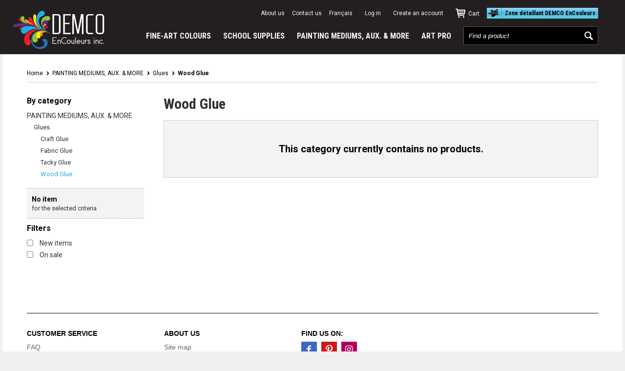

--- FILE ---
content_type: text/html;charset=UTF-8
request_url: https://consumershop.demcoencouleurs.com/en/category/painting-mediums-auxiliaries/glues/146-.html
body_size: 7769
content:
<!doctype html>

<head>
	
	<script type="text/javascript" src="https://api.byscuit.com/data/client/F1D06553-87D5-457B-BAE0-AC0C44986079/script/script.js"></script>
	<meta http-equiv="Content-Type" content="text/html; charset=utf-8" />
	<title>Wood Glue - Glues - PAINTING MEDIUMS, AUX. & MORE | Demco</title>

	<meta name="robots" content="index,follow" />
	<meta name="title" content="Wood Glue - Glues - PAINTING MEDIUMS, AUX. & MORE | Demco" />
	

	
	<meta name="viewport" content="width=device-width,initial-scale=1">
	<meta http-equiv="X-UA-Compatible" content="IE=edge">

	<base href="https://consumershop.demcoencouleurs.com/" />
	
		<link rel="alternate" href="https://consumershop.demcoencouleurs.com/fr/categorie/mediums-aux-divers/colles/146-colle-a-bois.html" hreflang="fr-ca" />
	
	<link rel="license" href="en/terms-use.html" />

	<link rel="canonical" href="https://consumershop.demcoencouleurs.com/en/category/painting-mediums-aux-more/glues/146-wood-glue.html" />

	
	<link rel="shortcut icon" href="gx/favicon-demco.ico" />
	
	<link rel="image_src" href="https://consumershop.demcoencouleurs.com/gx/partager-demco.jpg" />
	
	<link rel="apple-touch-icon-precomposed" sizes="152x152" href="gx/apple-touch-icon-precomposed-demco.png">

	<link href="https://fonts.googleapis.com/css?family=Roboto:400,700|Roboto+Condensed:400,700|Open+Sans:400,700" rel="stylesheet" media="all">
	<link rel="stylesheet" href="css/stylesheet.css?v=1.1" media="all" />
	<link rel="stylesheet" href="css/jquery.vMenuMobile_v.css" media="all" />
	<link rel="stylesheet" href="css/print.css" media="print" />

	
	<script src="js/modernizr.js"></script>

	
	<script src="//ajax.googleapis.com/ajax/libs/jquery/3.7.1/jquery.min.js"></script>
	<script>window.jQuery || document.write('<script src="js/jquery/jquery-3.7.1.min.js"><\/script>')</script>

	

<!-- Google Tag Manager -->
<script>(function(w,d,s,l,i){w[l]=w[l]||[];w[l].push({'gtm.start':
	new Date().getTime(),event:'gtm.js'});var f=d.getElementsByTagName(s)[0],
	j=d.createElement(s),dl=l!='dataLayer'?'&l='+l:'';j.async=true;j.src=
	'https://www.googletagmanager.com/gtm.js?id='+i+dl;f.parentNode.insertBefore(j,f);
	})(window,document,'script','dataLayer','GTM-5GG7KJFK');</script>
<!-- End Google Tag Manager -->

</head>
<body id="public" class="en">

<!-- Google Tag Manager (noscript) -->
<noscript>
	<iframe src="https://www.googletagmanager.com/ns.html?id=GTM-5GG7KJFK"	height="0" width="0" style="display:none;visibility:hidden"></iframe>
</noscript>
<!-- End Google Tag Manager (noscript) -->


<a class="passeNav" href="/en/category/painting-mediums-auxiliaries/glues/146-.html#main">Skip site navigation</a>

<nav id="menuMobile">
	<ul>
		<li>
			<form action="en/search.html" method="GET" id="formMobileSearch" class="clearfix">
				<input type="search" name="recherche" maxlength="100" value="" placeholder="Find a product" />
				<button title="Search"></button>
			</form>
		</li>
		
			<li class="avecSousMenu">
				<a href="en/category/4-fine-art-colours.html">
					FINE-ART COLOURS
				</a>
				
				
					<ul class="sousMenu">
						
							<li >
								<a href="en/category/fine-art-colours/104-acrylic.html">
									Acrylic
								</a>
								
								
							</li>
						
							<li >
								<a href="en/category/fine-art-colours/184-emotions-extra-fine-acrylic.html">
									EMOTIONS Extra-Fine Acrylic
								</a>
								
								
							</li>
						
							<li >
								<a href="en/category/fine-art-colours/135-fluid-acrylic.html">
									Fluid Acrylic
								</a>
								
								
							</li>
						
							<li >
								<a href="en/category/fine-art-colours/105-india-ink.html">
									India Ink
								</a>
								
								
							</li>
						
							<li >
								<a href="en/category/fine-art-colours/136-drawing-ink.html">
									Drawing Ink
								</a>
								
								
							</li>
						
							<li >
								<a href="en/category/fine-art-colours/137-pure-pigment.html">
									Pure Pigment
								</a>
								
								
							</li>
						
					</ul>
				
			</li>
		
			<li class="avecSousMenu">
				<a href="en/category/5-school-supplies.html">
					SCHOOL SUPPLIES
				</a>
				
				
					<ul class="sousMenu">
						
							<li class="avecSousMenu">
								<a href="en/category/school-supplies/129-acrylic.html">
									Acrylic
								</a>
								
								
									<ul class="sousMenu">
										
											<li><a href="en/category/school-supplies/acrylic/174-wood-glue.html">DEMCRYL</a></li>
										
											<li><a href="en/category/school-supplies/acrylic/175-wood-glue.html">INIZIO</a></li>
										
									</ul>
								
							</li>
						
							<li >
								<a href="en/category/school-supplies/130-fingerpaint.html">
									Fingerpaint
								</a>
								
								
							</li>
						
							<li class="avecSousMenu">
								<a href="en/category/school-supplies/131-tempera.html">
									Tempera
								</a>
								
								
									<ul class="sousMenu">
										
											<li><a href="en/category/school-supplies/tempera/148-wood-glue.html">Demco Tempera</a></li>
										
											<li><a href="en/category/school-supplies/tempera/132-wood-glue.html">Washable Tempera</a></li>
										
											<li><a href="en/category/school-supplies/tempera/134-wood-glue.html">Metallic & Fluo Tempera</a></li>
										
											<li><a href="en/category/school-supplies/tempera/147-wood-glue.html">DEMCO Tempera Set</a></li>
										
											<li><a href="en/category/school-supplies/tempera/173-wood-glue.html">Tempera paint blocks</a></li>
										
									</ul>
								
							</li>
						
							<li >
								<a href="en/category/school-supplies/138-modelling-clay.html">
									Modelling Clay
								</a>
								
								
							</li>
						
					</ul>
				
			</li>
		
			<li class="avecSousMenu">
				<a href="en/category/6-painting-mediums-aux-more.html">
					PAINTING MEDIUMS, AUX. & MORE
				</a>
				
				
					<ul class="sousMenu">
						
							<li >
								<a href="en/category/painting-mediums-aux-more/108-oil-mediums.html">
									Oil mediums
								</a>
								
								
							</li>
						
							<li >
								<a href="en/category/painting-mediums-aux-more/109-acrylic-mediums.html">
									Acrylic mediums
								</a>
								
								
							</li>
						
							<li >
								<a href="en/category/painting-mediums-aux-more/110-other-mediums.html">
									Other mediums
								</a>
								
								
							</li>
						
							<li >
								<a href="en/category/painting-mediums-aux-more/139-taltine.html">
									Taltine
								</a>
								
								
							</li>
						
							<li class="avecSousMenu">
								<a href="en/category/painting-mediums-aux-more/111-gesso.html">
									Gesso
								</a>
								
								
									<ul class="sousMenu">
										
											<li><a href="en/category/painting-mediums-aux-more/gesso/140-wood-glue.html">DEMCO Gesso</a></li>
										
											<li><a href="en/category/painting-mediums-aux-more/gesso/141-wood-glue.html">Econo Gesso</a></li>
										
											<li><a href="en/category/painting-mediums-aux-more/gesso/142-wood-glue.html">Pro Gesso Pure Emulsion</a></li>
										
									</ul>
								
							</li>
						
							<li >
								<a href="en/category/painting-mediums-aux-more/112-podge.html">
									Podge
								</a>
								
								
							</li>
						
							<li class="avecSousMenu">
								<a href="en/category/painting-mediums-aux-more/113-glues.html">
									Glues
								</a>
								
								
									<ul class="sousMenu">
										
											<li><a href="en/category/painting-mediums-aux-more/glues/143-wood-glue.html">Craft Glue</a></li>
										
											<li><a href="en/category/painting-mediums-aux-more/glues/144-wood-glue.html">Fabric Glue</a></li>
										
											<li><a href="en/category/painting-mediums-aux-more/glues/145-wood-glue.html">Tacky Glue</a></li>
										
											<li><a href="en/category/painting-mediums-aux-more/glues/146-wood-glue.html" class="actif">Wood Glue</a></li>
										
									</ul>
								
							</li>
						
							<li class="avecSousMenu">
								<a href="en/category/painting-mediums-aux-more/165-natacha-creative.html">
									NATACHA CREATIVE
								</a>
								
								
									<ul class="sousMenu">
										
											<li><a href="en/category/painting-mediums-aux-more/natacha-creative/166-wood-glue.html">Natacha Creative Mediums - DECOPAGE</a></li>
										
											<li><a href="en/category/painting-mediums-aux-more/natacha-creative/167-wood-glue.html">Natacha Creative - Matte varnish</a></li>
										
											<li><a href="en/category/painting-mediums-aux-more/natacha-creative/168-wood-glue.html">Natacha Creative - Glaçis Inovo</a></li>
										
											<li><a href="en/category/painting-mediums-aux-more/natacha-creative/169-wood-glue.html">Natacha Créative - Final varnish</a></li>
										
									</ul>
								
							</li>
						
							<li class="avecSousMenu">
								<a href="en/category/painting-mediums-aux-more/170-mungyo-gelli-arts.html">
									MUNGYO & GELLI ARTS
								</a>
								
								
									<ul class="sousMenu">
										
											<li><a href="en/category/painting-mediums-aux-more/mungyo-gelli-arts/177-wood-glue.html">Drawing pastel</a></li>
										
											<li><a href="en/category/painting-mediums-aux-more/mungyo-gelli-arts/178-wood-glue.html">Oil pastel</a></li>
										
											<li><a href="en/category/painting-mediums-aux-more/mungyo-gelli-arts/179-wood-glue.html">Soft oil pastel</a></li>
										
											<li><a href="en/category/painting-mediums-aux-more/mungyo-gelli-arts/180-wood-glue.html">Soft square pastel</a></li>
										
											<li><a href="en/category/painting-mediums-aux-more/mungyo-gelli-arts/181-wood-glue.html">Half pan watercolour set</a></li>
										
											<li><a href="en/category/painting-mediums-aux-more/mungyo-gelli-arts/183-wood-glue.html">Glass Palette</a></li>
										
											<li><a href="en/category/painting-mediums-aux-more/mungyo-gelli-arts/185-wood-glue.html">Pastel paper pad</a></li>
										
											<li><a href="en/category/painting-mediums-aux-more/mungyo-gelli-arts/190-wood-glue.html">Gel plate</a></li>
										
									</ul>
								
							</li>
						
					</ul>
				
			</li>
		
			<li class="avecSousMenu">
				<a href="en/category/161-art-pro.html">
					ART PRO
				</a>
				
				
					<ul class="sousMenu">
						
							<li >
								<a href="en/category/art-pro/162-paint-brushes.html">
									Paint brushes
								</a>
								
								
							</li>
						
							<li >
								<a href="en/category/art-pro/163-painting-knives.html">
									Painting knives
								</a>
								
								
							</li>
						
							<li >
								<a href="en/category/art-pro/164-various-accessories.html">
									Various accessories
								</a>
								
								
							</li>
						
					</ul>
				
			</li>
		

		<li class="mSec gap"><a href="en/about.html">About us</a></li>
		<li class="mSec"><a href="en/site-map.html">Site map</a></li>
		<li class="mSec"><a href="en/contact-us.html">Contact us</a></li>
      
		<li class="menuPied_item"><a data-cc="c-settings" href="" class="menuPied_lnk">Manage my cookies</a></li>
		<li class="mSec"><a href="https://boutiqueconsommateur.demcoencouleurs.com/fr/categorie/mediums-aux-divers/colles/146-colle-a-bois.html" lang="fr"><abbr title="Version française">Français</abbr></a></li>

		<li class="btnDetaillant">
			<a class="btnDemco" href="http://www.demcoencouleurs.com/en/home.html">Zone détaillant DEMCO EnCouleurs</a> 
		</li>
	</ul>
</nav>


<div id="vPage">

	
	<header id="entete" class="clearfix" role="banner">
		
				<div class="conteneur">
			<div id="panierEntete">
				<a class="voir" href="en/cart.html">View cart</a>
				<div class="nbArticle"><span>0</span> item </div>

				<ul>
					
				</ul>
				<a class="button" href="en/cart.html">Checkout</a>
			</div>
		</div>

		
		<div class="enteteMobile mobile">
			<button id="btnMenuMobile" title="Open the menu"></button>

			<a class="logoMobile" href="https://consumershop.demcoencouleurs.com/" title="Home">
				<div class="demco">
					<img src="gx/demco-logo.svg" width="100%" alt="Consumer Shop" />
				</div>
			</a>

			
			
				<a class="panier" href="en/cart.html" title="My cart"></a>
			
				<a class="connexion" href="en/log-in.html" title="Log in"></a>
			
		</div>

		
		<div class="enteteDesktop desktop conteneur">
			<a id="logo" href="https://consumershop.demcoencouleurs.com/" title="Home">
				<div class="demco">
					<img src="gx/demco-logo.svg" width="100%" alt="Consumer Shop" />
				</div>
			</a>

			
			<nav id="menuSec" role="navigation">
				<ul>
					<li><a href="en/about.html">About us</a></li>
					<li><a href="en/contact-us.html">Contact us</a></li>
               


					<li class="langue"><a href="https://boutiqueconsommateur.demcoencouleurs.com/fr/categorie/mediums-aux-divers/colles/146-colle-a-bois.html" lang="fr"><abbr title="Version française">Français</abbr></a></li>

					
						<li class="connexion"><a href="en/log-in.html">Log in</a></li>
						<li class="connexion"><a href="en/create-account.html">Create an account</a></li>
					
						<li class="panier"><a href="en/cart.html" tilte="Cart">Cart <span class="panierCount hidden">(0)</span></a></li>
					
				</ul>

				<div class="btnDetaillant">
					<a class="btnDemco" href="https://www.demcoencouleurs.com/en/home.html"><span>Zone détaillant DEMCO EnCouleurs</span></a>
				</div>

				
			</nav>

			
			
			<form id="formSearch" class="form clearfix" action="en/search.html" method="GET">
				<input type="search" name="recherche" maxlength="100" value="" placeholder="Find a product" />
				<button title="Search"></button>
			</form>

			
			<div id="menu" class="desktop clearfix">
	<nav role="navigation">
		<ul>
			
			

				<li><a href="en/category/4-fine-art-colours.html">FINE-ART COLOURS</a>
					
					
						<div class="sousMenu">
							<ul>
								
								
									<li><a href="en/category/fine-art-colours/104-acrylic.html">Acrylic</a></li>
								
									<li><a href="en/category/fine-art-colours/184-emotions-extra-fine-acrylic.html">EMOTIONS Extra-Fine Acrylic</a></li>
								
									<li><a href="en/category/fine-art-colours/135-fluid-acrylic.html">Fluid Acrylic</a></li>
								
									<li><a href="en/category/fine-art-colours/105-india-ink.html">India Ink</a></li>
								
									<li><a href="en/category/fine-art-colours/136-drawing-ink.html">Drawing Ink</a></li>
								
									<li><a href="en/category/fine-art-colours/137-pure-pigment.html">Pure Pigment</a></li>
								
							</ul>
						</div>
					
				</li>
			

				<li><a href="en/category/5-school-supplies.html">SCHOOL SUPPLIES</a>
					
					
						<div class="sousMenu">
							<ul>
								
								
									<li><a href="en/category/school-supplies/129-acrylic.html">Acrylic</a></li>
								
									<li><a href="en/category/school-supplies/130-fingerpaint.html">Fingerpaint</a></li>
								
									<li><a href="en/category/school-supplies/131-tempera.html">Tempera</a></li>
								
									<li><a href="en/category/school-supplies/138-modelling-clay.html">Modelling Clay</a></li>
								
							</ul>
						</div>
					
				</li>
			

				<li><a href="en/category/6-painting-mediums-aux-more.html">PAINTING MEDIUMS, AUX. & MORE</a>
					
					
						<div class="sousMenu">
							<ul>
								
								
									<li><a href="en/category/painting-mediums-aux-more/108-oil-mediums.html">Oil mediums</a></li>
								
									<li><a href="en/category/painting-mediums-aux-more/109-acrylic-mediums.html">Acrylic mediums</a></li>
								
									<li><a href="en/category/painting-mediums-aux-more/110-other-mediums.html">Other mediums</a></li>
								
									<li><a href="en/category/painting-mediums-aux-more/139-taltine.html">Taltine</a></li>
								
									<li><a href="en/category/painting-mediums-aux-more/111-gesso.html">Gesso</a></li>
								
									<li><a href="en/category/painting-mediums-aux-more/112-podge.html">Podge</a></li>
								
									<li><a href="en/category/painting-mediums-aux-more/113-glues.html">Glues</a></li>
								
									<li><a href="en/category/painting-mediums-aux-more/165-natacha-creative.html">NATACHA CREATIVE</a></li>
								
									<li><a href="en/category/painting-mediums-aux-more/170-mungyo-gelli-arts.html">MUNGYO & GELLI ARTS</a></li>
								
							</ul>
						</div>
					
				</li>
			

				<li><a href="en/category/161-art-pro.html">ART PRO</a>
					
					
						<div class="sousMenu">
							<ul>
								
								
									<li><a href="en/category/art-pro/162-paint-brushes.html">Paint brushes</a></li>
								
									<li><a href="en/category/art-pro/163-painting-knives.html">Painting knives</a></li>
								
									<li><a href="en/category/art-pro/164-various-accessories.html">Various accessories</a></li>
								
							</ul>
						</div>
					
				</li>
			

			
			
			
		</ul>
	</nav>
</div>
		</div>

	</header>


	<div class="conteneur backgroundPage">
		<main id="main" class="clearfix" role="main">
			<nav id="filAriane" role="navigation">
	<ul>
	
		<li><a href="en/home.html">Home</a></li>

		
					<li><a href="en/category/6-painting-mediums-aux-more.html">PAINTING MEDIUMS, AUX. & MORE</a></li>
					<li><a href="en/category/painting-mediums-aux-more/113-glues.html">Glues</a></li>
					<li>Wood Glue</li>
				
	</ul>
</nav>


<div class="h1mobile mobile">
	Wood Glue
</div>

<form id="filtre" class="form" method="get">
	<input type="hidden" name="recherche" value="" /> 



<aside id="menuSide" class="sideProduit" role="complementary">
	<button type="button" class="btnFiltre mobile" data-menu="filtre">Filters</button>

	<div id="filtreProduit">
		
		
			<div class="filtreCat">
				<button class="menuDeroulant mobile" data-menu="listeCat">By category</button>
				<h4>By category</h4>
			
				<ul id="listeCat" class="listeDeroulante">
					
						<li><a href="en/category/6-painting-mediums-aux-more.html">PAINTING MEDIUMS, AUX. & MORE</a>
							<ul>
								
										<li><a href="en/category/painting-mediums-aux-more/113-glues.html">Glues</a>
											
												<ul>
													
														<li><a href="en/category/painting-mediums-aux-more/glues/143-wood-glue.html">Craft Glue</a>
													
														<li><a href="en/category/painting-mediums-aux-more/glues/144-wood-glue.html">Fabric Glue</a>
													
														<li><a href="en/category/painting-mediums-aux-more/glues/145-wood-glue.html">Tacky Glue</a>
													
														<li><a href="en/category/painting-mediums-aux-more/glues/146-wood-glue.html" class="actif">Wood Glue</a>
													
												</ul>
											
										</li>
									
							</ul>
						</li>
					
				</ul>
			</div>
		

		<div class="nbArticle desktop">
			<b>No item</b><br />
			for the selected criteria
		</div>


		
		


		
		

		
		
		
		
		
		

		
		<fieldset class="filtre">
			<button class="menuDeroulant mobile" data-menu="filtreMisc">Filters</button>
			<legend>Filters</legend>

			<div id="filtreMisc" class="listeDeroulante">
				
					<label>
						<input type="checkbox" name="nouveaute" value="1"  />
						New items
					</label>
				
				
					<label>
						<input type="checkbox" name="promo" value="2"  />
						On sale
					</label>
				
				
			</div>
		</fieldset>

		
		

		<a class="retirer mobile" href="en/category/painting-mediums-aux-more/glues/146-wood-glue.html">
			<span>Remove filters</span>
		</a>

	</div>
</aside>

	<div id="listeProduit" class="colPrincipale">
		<div class="innerPrinc">
			
			
			<h1 class="desktop">Wood Glue</h1>
					
			
			

			
			
					<p class="vide">This category currently contains no products.</p>
				
		</div>
	</div>
</form>
		</main>

		
		<footer id="piedPage" role="contentinfo">
			<div class="clearfix">
				<nav id="menuPied" role="navigation">
					<ul class="services mobile"><li><h6><a href="en/home.html">Home</a></h6></li></ul>

					<ul class="services">
						<li><h6><a href="en/customer-service.html">Customer service</a></h6></li>
						<li><a href="en/faq.html">FAQ</a></li>
						<li><a href="en/terms-purchase.html">Terms of purchase</a></li>
						<li><a href="en/terms-use.html">Terms of use</a></li>
						<li><a href="en/privacy-policy.html">Privacy policy</a></li>
						<li><a href="en/shipping.html">Shipping and delivery</a></li>
						<li><a href="en/returns-exchanges.html">Returns and exchanges</a></li>
					</ul>

					<ul class="apropos">
						<li><h6><a href="en/about.html">About us</a></h6></li>
						<li><a href="en/site-map.html">Site map</a></li>
						<li><a href="en/contact-us.html">Contact us</a></li>
						<li class="menuPied_item"><a data-cc="c-settings" href="" class="menuPied_lnk">Manage my cookies</a></li>
					</ul>
				</nav>

				
					<div class="reseaux">
						<h6>Find us on:</h6>
						<a class="facebook" href="https://www.facebook.com/DEMCO-EnCouleurs-544486939022371/" target="_blank" rel="noopener noreferrer" title="Facebook"></a> <a class="pinterest" href="https://www.pinterest.ca/demcoencouleurs/" target="_blank" rel="noopener noreferrer" title="Pinterest"></a> <a class="instagram" href="https://www.instagram.com/demcoencouleurs/" target="_blank" rel="noopener noreferrer" title="Instagram"></a>
					</div>
				
			</div>

			<div class="piedNiv2">
				<div class="conteneur">
					<a class="lienPartager addthis_button" href="https://www.addthis.com/bookmark.php?v=300&amp;pubid=ra-596f6af5e784633f">Share</a>

					<small class="copyrights">
						<a href="en/terms-use.html">&copy; 2026 <strong>Consumer Shop</strong> All rights reserved.</a>
						Website design&nbsp;<a href="https://www.vortexsolution.com/en/" target="_blank" rel="noopener" title="Vortex Solution">by Vortex Solution</a>.
					</small>
				</div>
			</div>
		</footer>
	</div>

</div>



<script>
	var p = '02_111';
	var l = 'en';
	var site = '1';
</script>


<script>
Modernizr.load(
	{	// Placeholder.js
		test: Modernizr.input.placeholder,
		nope: 'js/placeholders.min.js'
	}
);
</script>


<script src="js/jQuery/jquery.easing.1.3.js"></script>


<script src="js/picturefill.js"></script>





<script src="js/jquery.vMenuMobile.js"></script>
<script src="js/jquery.touchSwipe.min.js"></script>


<script src="js/jquery.customSelect.min.js"></script>





<script src="js/main.js?v=2"></script>







<script>
	
	function addToCart(itemID, traitType1Id, traitType2Id, traitType3Id, quantity, scroll){
		scroll = typeof scroll !== 'undefined' ? scroll : 1;
		quantity = typeof quantity !== 'undefined' ? quantity : 1;
		
		
		var request = $.ajax({
			url: "inc/Boutique/classe/boutique.cfc"
			, type: "get"
			, data: {
				method: "ajoutItem",
				
				l:'en',
				produitId : itemID,
				qty: quantity,
				traitType1Id: traitType1Id,
				traitType2Id: traitType2Id,
				traitType3Id: traitType3Id
			}
		});
		request.done(function() {
			
			reloadCartPreview();
		});
		request.fail(function(jqXHR, textStatus) {
			
			
				alert("Add to cart failed");
			
		});
	}
	function removeFromCart(cleItem){
		if( confirm("Do you really want to remove this item from your cart?\n")){
			
			var request = $.ajax({
				url: "inc/Boutique/classe/boutique.cfc"
				, type: "get"
				, data: {
					method: "supprimerItem",
					
					cle : cleItem
				}
			});
			request.done(function() {
				
				
				location.href="https://consumershop.demcoencouleurs.com/en/category/painting-mediums-aux-more/glues/wood-glue.html?id1=146";
			});
			request.fail(function(jqXHR, textStatus) {
				
				
					alert("Removal from cart failed");
				
			});
		}
	}

	
	/*function checkDisplayCount(){
		
		var request = $.ajax({
			url: "inc/Boutique/classe/boutique.cfc"
			, type: "get"
			, data: {
				method: "amountInCart"
			}
		});
		request.done(function(cartCount) {
			
			$(".panierCount").text(cartCount);
			
			
			if(cartCount != 1)
			
				$(".panierTotalS").text("s");
			else
				$(".panierTotalS").text("");
			
			
			if (typeof addedToCartPopup == 'function') {
				
				addedToCartPopup(scroll);
			}else{
				location.href="https://consumershop.demcoencouleurs.com/en/cart.html";
			}
		});
		
	}*/
	
	function reloadCartPreview(){
		var request = $.ajax({
			url: "inc/Boutique/classe/boutique.cfc"
			, type: "get"
			, data: {
				method: "getPanierItems",
				l: "en"
			}
		});
		request.done(function(arrItems) {
			
			var contenu = "";
			var countItems = 0;
			arrItems = JSON.parse(arrItems);
			var keys = Object.keys(arrItems).sort(function sortNumber(a,b) {return a - b;});
			for (var i = 0; i < keys.length; i++){
			    thisItem = arrItems[keys[i]];
				countItems += parseInt(thisItem.quantite);
				contenu += '<li class="clearfix">';
				contenu += '<a href="'+thisItem.url+'">';
				contenu += '<img class="photo" src="DATA/PRODUITIMAGE/'+thisItem.image+'_tn.jpg" width="68" alt="" />';
				contenu += '</a>';

				contenu += '<div class="col1">';
				contenu += '<div class="desc"><a href="'+thisItem.url+'">'+thisItem.nom+'</a></div>';
				contenu += '<div class="qte"><span class="prix">'+thisItem.prix+'</span> x <span class="nbItem">'+thisItem.quantite+'</span></div>';
				contenu += '</div>';
				contenu += '<div class="col2">';
				contenu += '<button onclick="removeFromCart(&#39;'+thisItem.cle+'&#39;);" class="remove" title="'+(l == "fr"? "Retirer cet article":"Remove this item")+'"></button>';
				contenu += '<div class="total">'+thisItem.prixTotal+'</div>';
				contenu += '</div>';
				contenu += '</li>';
			}

			$('#panierEntete ul').html(contenu);
			$('#panierEntete .nbArticle span').html(countItems);
			$(".panierCount").removeClass('hidden').text('('+countItems+')');

			
			if (typeof addedToCartPopup == 'function') {
				
				addedToCartPopup(scroll);
			}else{
				location.href="https://consumershop.demcoencouleurs.com/en/cart.html";
			}
		});
		request.fail(function(jqXHR, textStatus) {});
	}

	

	function logOut(){
		var request = $.ajax({
			url: "inc/Boutique/classe/compte.cfc?" + new Date().getTime(),
			type: "get",
			data: {
				method: "logout"
			}
		});
		request.done(function(returnedCode){
			location.href = "https://consumershop.demcoencouleurs.com/en/home.html";
		});
	}
	
	
    
    
	
</script> 

</body>

</html>


--- FILE ---
content_type: text/css
request_url: https://consumershop.demcoencouleurs.com/css/stylesheet.css?v=1.1
body_size: 36042
content:
/*--------------------------------------------------------------------------------------- */
/* Polices locales via font-face */
/*--------------------------------------------------------------------------------------- */
@font-face {
  font-family: 'icons';
  src: url('../font/icons.eot');
  src: url('../font/icons.eot?#iefix') format('embedded-opentype'),
       url('../font/icons.woff?v=17') format('woff'),
       url('../font/icons.ttf') format('truetype'),
       url('../font/icons.svg#icons') format('svg');
  font-weight: normal;
  font-style: normal;
}
@font-face {
  font-family: 'icons2';
  src: url('../font/icons2.eot');
  src: url('../font/icons2.eot?#iefix') format('embedded-opentype'),
       url('../font/icons2.woff?v=17') format('woff'),
       url('../font/icons2.ttf') format('truetype'),
       url('../font/icons2.svg#icons2') format('svg');
  font-weight: normal;
  font-style: normal;
}


/*--------------------------------------------------------------------------------------- */
/* Style Reset - Normalize */
/*--------------------------------------------------------------------------------------- */
/*! normalize.css v1.1.0 | MIT License | git.io/normalize */abbr,address,article,aside,audio,b,blockquote,body,canvas,caption,cite,code,dd,del,details,dfn,div,dl,dt,em,fieldset,figcaption,figure,footer,form,h1,h2,h3,h4,h5,h6,header,picture,html,i,iframe,img,ins,kbd,label,legend,li,main,mark,menu,nav,object,ol,p,pre,q,samp,section,small,span,strong,sub,summary,sup,table,tbody,td,tfoot,th,thead,time,tr,ul,var,video{margin:0;padding:0;border:0;outline:0;font-size:100%;vertical-align:baseline;background:0 0}a{margin:0;padding:0;font-size:100%;vertical-align:baseline;background:0 0}article,aside,details,figcaption,figure,footer,header,picture,main,nav,section,summary,iframe{display:block}address,caption,cite,code,dfn,th,var{font-style:normal;font-weight:400}caption,th{text-align:left}a:active,embed,object{outline:0}audio,canvas,video{vertical-align:middle;display:inline-block;*display:inline;*zoom:1}audio:not([controls]){display:none;height:0}[hidden]{display:none}html{font-size:100%;-webkit-text-size-adjust:100%;-ms-text-size-adjust:100%}button,html,input,select,textarea{font-family:sans-serif}body{margin:0}a:focus,button:focus{outline:thin dotted}abbr[title]{border:0;text-decoration: none;}b,strong{font-weight:700}dfn{font-style:italic}hr{-moz-box-sizing:content-box;box-sizing:content-box;display:block;height:0;padding:0;border:0}mark{background:#ff0;color:#000}p,pre{margin:0 0 1em}code,kbd,pre,samp{font-family:monospace,serif;_font-family:'courier new',monospace;font-size:1em}pre{white-space:pre;white-space:pre-wrap;word-wrap:break-word}q{quotes:none}q:after,q:before{content:'';content:none}small{font-size:100%}sub,sup{font-size:75%;line-height:0;position:relative;vertical-align:baseline}sup{top:-.5em}sub{bottom:-.25em}nav ol,nav ul{list-style:none;list-style-image:none;margin:0}img{border:0;-ms-interpolation-mode:bicubic}svg:not(:root){overflow:hidden}figure,form{margin:0}fieldset{border:0;margin:0;padding:0}legend{border:0;padding:0;white-space:normal;*margin-left:-7px}button,input,select,textarea{font-size:100%;margin:0;vertical-align:baseline;*vertical-align:middle}button,input{line-height:normal}button,select{text-transform:none}button,html input[type=button],input[type=reset],input[type=submit]{-webkit-appearance:button;cursor:pointer;*overflow:visible}button{padding:0;border:0 none;-moz-box-sizing:content-box;-webkit-box-sizing:content-box;box-sizing:content-box}button[disabled],html input[disabled]{cursor:default}input[type=checkbox],input[type=radio]{box-sizing:border-box;padding:0;*height:13px;*width:13px}input[type=search]{-webkit-appearance:textfield;-moz-box-sizing:content-box;-webkit-box-sizing:content-box;box-sizing:content-box}input[type=search]::-webkit-search-cancel-button,input[type=search]::-webkit-search-decoration{-webkit-appearance:none}button::-moz-focus-inner,input::-moz-focus-inner{border:0;padding:0}textarea{overflow:auto;vertical-align:top}table{border-collapse:collapse;border-spacing:0}


/*--------------------------------------------------------------------------------------- */
/* Styles generaux */
/*--------------------------------------------------------------------------------------- */

/* - - - - - Box-model - - - - - */
*, *:before, *:after{
	-webkit-box-sizing: border-box !important;
	-moz-box-sizing: border-box !important;
	box-sizing: border-box !important;
}


td, th { vertical-align:top; }
hr{ margin: 1em 0; border-top: 1px solid #d1d1d1; }
img{ display:block; vertical-align: middle; }
blockquote{ margin-bottom:1em; font-style:italic; }
cite{ font-weight:bold; }
q{ font-style:italic; }

/* M�thode de clear float */
.clear{ clear:both; }
.clearfix:after{ visibility:hidden; display:block; font-size:0; content:'.'; clear:both; height:0; }
.ie8 .clearfix { zoom:1; }

/* Cacher pour les lecteurs d'�crans et navigateurs */
.hidden, .champCache{ display: none !important; visibility: hidden; }

/* Passe la navigation, pour screen reader */
.passeNav { position: absolute; left: -10000px; top: auto; width: 1px; height: 1px; overflow: hidden; }

/* Mobile vs Desktop */
.mobile{ display:none !important; }

@media only screen and (max-width: 767px) {
	.desktop{ display:none !important; }
	.mobile{ display:block !important; }
}


/* Icon font - Fontello
--------------------------------------------------------------------------------------- */
[class^="icon-"]:before, [class*=" icon-"]:before,
.incTinyMce ul li:before{
	display: inline-block;
	width: 1em;
	font:normal normal 1em/1em "icons";
	speak: none;
	text-decoration: inherit;
	text-align: center;
	font-variant: normal;
	text-transform: none;
}

.icon-right:before { content: '\e800'; }
.icon-double-right:before { content: '\e800\e800'; white-space: nowrap; letter-spacing:-2px; }
.icon-left:before { content: '\e801'; }
.icon-double-left:before { content: '\e801\e801'; white-space: nowrap; letter-spacing:-2px; }
.icon-up:before { content: '\e802'; }
.icon-down:before { content: '\e803'; }
.icon-menu:before { content: '\e804'; }
.icon-search:before { content: '\e805'; }
.icon-cancel:before { content: '\e806'; }
.icon-facebook:before { content: '\e807'; }
.icon-twitter:before { content: '\e808'; }
.icon-pinterest:before { content: '\e809'; }
.icon-gplus:before { content: '\e80a'; }
.icon-linkedin:before { content: '\e80b'; }
.icon-check:before { content: '\e80c'; }
.icon-print:before { content: '\e80d'; }
.icon-cart:before { content: '\e80e'; }
.icon-mosaic:before { content: '\e80f'; }
.icon-user:before { content: '\e810'; }
.icon-star:before { content: '\e811'; }
.icon-star-half:before { content: '\e812'; }
.icon-remove:before { content: '\e813'; }
.icon-logout:before { content: '\e814'; }
.icon-share:before { content: '\e815'; }
.icon-youtube:before { content: '\e816'; }


/* Body et HTML
--------------------------------------------------------------------------------------- */
body{
	background:#f0f0f0;
	font:400 14px/22px "Roboto", Arial, Helvetica, sans-serif;
	color:#333;
}


/* Conteneurs
--------------------------------------------------------------------------------------- */
.conteneur{
	position:relative;
	width:100%;
	max-width:1270px;
	margin:0 auto;
	padding:0 20px;
}

.backgroundPage{ background-color: #fff; }

.quatreCentQuatre{ padding-top:30px; }

@media only screen and (min-width: 1270px) {
	.conteneur{ padding-left:50px; padding-right:50px; }
}

/* IE8 est barr� � 960px */
.no-mediaqueries .conteneur{ width:960px; min-width:960px; max-width:960px;  }

main{
	min-height:500px;
	min-width:280px;
}

main .conteneur{ background-color: #FFF; }

.no-mediaqueries main{ min-height:0; }


/* Titres
--------------------------------------------------------------------------------------- */
h1, .h1mobile{ margin-bottom:0.8em; font:700 30px/36px "Roboto Condensed", Arial, Helvetica, sans-serif; color:#333; }
h2{ margin-bottom:0.8em; font:700 26px/30px "Roboto Condensed", Arial, Helvetica, sans-serif; color:#000; }
h3{ margin-bottom:0.8em; font:700 22px/26px "Roboto Condensed", Arial, Helvetica, sans-serif; color:#000; }
h3 .petitH3{ font:700 12px/16px "Roboto Condensed", Arial, Helvetica, sans-serif; font-weight:normal;}
h4{ margin-bottom:1em; font:700 16px/20px "Roboto Condensed", Arial, Helvetica, sans-serif; color:#000; }

.h1mobile{ margin:20px 0 0; text-align: center; }

.incTinyMce h2, .incTinyMce h3, .incTinyMce h4{ margin:1.3em 0 0.5em; }


/* Hyperliens
--------------------------------------------------------------------------------------- */
a{
	color:#25aae1;
	text-decoration:none;
	-webkit-transition: color 0.15s linear 0s;
	transition: color 0.15s linear 0s;
}
a:hover, a:focus, a:active{ color:#918f90; outline:none; }


/* Textes et CMS
--------------------------------------------------------------------------------------- */
.incTinyMce a{ color:#25aae1; text-decoration: underline; }
.incTinyMce a:hover, .incTinyMce a:focus, .incTinyMce a:active{ color:#918f90; }

.incTinyMce abbr[title]{border-bottom:1px dotted; }
.incTinyMce img{ max-width:100%; max-height: 100%; }

/* - - - Listes - - - */
.incTinyMce ul, .incTinyMce ol{ margin-bottom:1em; overflow:hidden; }
.incTinyMce ul{ list-style-type: none; }
.incTinyMce ul li{ position: relative; margin-left:24px; }
.incTinyMce ul li:before {
	content: '\2022';
	position:absolute;
	top:6px;
	left:-18px;
	color:#25aae1;
}
/* Chrome qui aligne tout croche */
@supports (-webkit-appearance:none) {
	.incTinyMce ul li:before { top:3px; }
}

.incTinyMce ol li{ margin-left:20px; }
.incTinyMce ol ol > li{ list-style:lower-alpha; }

/* - - - Image en float - - - */
.mortaise{
	float:left;
	margin:0.25em 1.25em 1.25em 0;
	text-align:center;
	font-size:12px;
}
.mortaise img{ border:3px solid #333; }

.intro{ font:700 16px/32px "Roboto", Arial, Helvetica, sans-serif; color:#000; }

.note{ font-size:11px; line-height: 1.5em; font-style: italic; }

.vide{
	margin-bottom:50px;
	padding:40px 20px;
	border:1px solid #d1d1d1;
	background-color: #f3f3f3;
	text-align:center;
	font:700 20px/36px "Roboto", Arial, Helvetica, sans-serif;
	color:#000;
}
.rechVide{ margin-top:26px; }

@media only screen and (max-width: 1269px) {
	.rechVide{ margin:26px 20px 0; }
}

@media only screen and (max-width: 767px) {
	.vide{
		margin-bottom:24px;
		padding:20px;
		font:700 16px/24px "Roboto", Arial, Helvetica, sans-serif;
	}
}

/* Points de suspension a la fin de la fonction couperTexte */
.hellip{
	white-space:nowrap;
	color:#333;
	font-size:0.9em;
}

/* - - - Responsive video - - - */
.videoConteneur{ max-width:520px; margin:0 auto; }
.video{
	position: relative;
	height: 0;
	overflow: hidden;
	padding-bottom: 56.25%; /* Ratio 16/9 */
    padding-top: 30px; /* Hauteur des controles */
}

.video iframe, .video object, .video embed {
    position: absolute;
    top: 0;
    left: 0;
    width: 100%;
    height: 100%;
}

/* - - - Style par d�faut d'un tableau - - - */
.incTinyMce table{
	margin-bottom: 1em;
	border: 1px solid #666;
}
.incTinyMce table th{
	border: 1px solid #666;
	background: #333;
	font: bold 16px/20px "Roboto", Arial, Helvetica, sans-serif;
	color: #fff;
}
.incTinyMce table td, .incTinyMce table th{
	min-width: 50px;
	padding: 0.25em 0.5em;
}
.incTinyMce table tr:nth-child(even){ background: #eee; }


/* Icones
--------------------------------------------------------------------------------------- */
/* Creer une icone sur les liens PDF et RSS */
.lienPDF{ display:inline-block; margin:1em 0; line-height:30px; color:#000; }
.lienPDF:before{
	content:'';
	display:inline-block;
	width:29px;
	height:31px;
	margin-right:6px;
	background:url(../gx/m/icone-pdf.png) 0 0 no-repeat;
	vertical-align:-10px;
}

.lienRSS{ display:inline-block; margin:1em 0; }
.lienRSS:before{
	content:'';
	display:inline-block;
	width:16px;
	height:16px;
	margin-right:6px;
	background:url(../gx/m/icone-rss.png) 0 0 no-repeat;
	vertical-align:-3px;
}


/*--------------------------------------------------------------------------------------- */
/* Formulaires */
/*--------------------------------------------------------------------------------------- */
input, select { vertical-align:middle; }
input[type=radio], input[type=checkbox]{ vertical-align:-1px; margin-right:10px; }
input[readonly]{ background-color:#eee; }
textarea{ resize: vertical; }
label{ display:block; }

/* Couleur de l'etoile pour champs obligatoires */
label abbr, .note abbr{
	padding:0 2px;
	border:0 none !important;
	color:#25aae1;
	cursor:help;
}


/* - - - Input default - - - */
.form input[type=text], .form input[type=email], .form input[type=password], .form input[type=tel],
.form input[type=search], .form input[type=url], .form select, .form .customSelect, .form textarea, .multiSelect{
	width:100%;
	max-width:350px;
	height:36px;
	padding:8px 10px;
	border:1px solid #ccc;
    border-radius: 0;
	-webkit-appearance: none;
	font:400 13px/18px Arial, Helvetica, sans-serif;
	color:#636466;
	-webkit-box-sizing: border-box;
	-moz-box-sizing: border-box;
	box-sizing: border-box;
	-webkit-transition:box-shadow ease-in-out 0.3s;
	transition:box-shadow ease-in-out 0.3s;
}

.ie8 .form input[type=password]{ font-family: Arial, Helvetica, sans-serif !important; }

.form textarea{ height:104px; max-width:9999px; }


/* - - - Shadow focus - - - */
.form input[type=text]:focus, .form input[type=email]:focus, .form input[type=password]:focus, .form input[type=tel]:focus,
.form input[type=search]:focus, .form input[type=url]:focus, .form select:focus, .form textarea:focus,
.form .customSelect.customSelectFocus, .multiSelect.focus{
	outline:0;
	border: 1px solid #333;
	border:1px solid rgba(51,51,51,0.6);
	-webkit-box-shadow:0 0 5px rgba(51,51,51,0.6);
	box-shadow:0 0 5px rgba(51,51,51,0.6);
}


/* - - - Custom Select - - - */
.customSelect, .multiSelect { background:url(../gx/m/select.png) right -34px no-repeat #fff; }
.customSelect.customSelectFocus, .multiSelect.focus { background-position:right 14px; }
.wrapper{ position: relative; display:inline-block; }


/* - - - Placeholders - - - */
input::-webkit-input-placeholder, textarea::-webkit-input-placeholder{ color:#999; font-style:italic; }
input::-moz-placeholder, textarea::-moz-placeholder{ opacity:1; color:#999; font-style:italic; }
input:-ms-input-placeholder, textarea:-ms-input-placeholder{ color:#999 !important; font-style:italic; }


/* - - - Buttons - - - */
button, .button{
	display:inline-block;
	background-color: transparent;
	text-decoration:none !important;
	-webkit-transition: background 0.15s linear 0s, color 0.15s linear 0s;
	transition: background 0.15s linear 0s, color 0.15s linear 0s;
}
.button{
	padding:0 35px;
	border-radius:5px;
	background: #ffb710;
	background: url([data-uri]);
	background: -moz-linear-gradient(top,  #ffb710 0%, #ff860a 100%);
	background: -webkit-gradient(linear, left top, left bottom, color-stop(0%,#ffb710), color-stop(100%,#ff860a));
	background: -webkit-linear-gradient(top,  #ffb710 0%,#ff860a 100%);
	background: -o-linear-gradient(top,  #ffb710 0%,#ff860a 100%);
	background: -ms-linear-gradient(top,  #ffb710 0%,#ff860a 100%);
	background: linear-gradient(to bottom,  #ffb710 0%,#ff860a 100%);
	filter: progid:DXImageTransform.Microsoft.gradient( startColorstr='#ffb710', endColorstr='#ff860a',GradientType=0 );

	text-align: center;
	font:700 14px/48px "Open Sans", Arial, Helvetica, sans-serif;
	color:#000 !important;
	text-transform: uppercase;

	-webkit-box-shadow: 0 1px 2px 0 rgba(0,0,0,0.5);
	box-shadow: 0 1px 2px 0 rgba(0,0,0,0.5);
	margin-top: 20px;
}

button:hover, button:focus, button:active{ outline:none; }
.button:hover, .button:focus, .button:active{
	background: #ff860a;
	background: url([data-uri]);
	background: -moz-linear-gradient(top,  #ff860a 0%, #ffb710 100%);
	background: -webkit-gradient(linear, left top, left bottom, color-stop(0%,#ff860a), color-stop(100%,#ffb710));
	background: -webkit-linear-gradient(top,  #ff860a 0%,#ffb710 100%);
	background: -o-linear-gradient(top,  #ff860a 0%,#ffb710 100%);
	background: -ms-linear-gradient(top,  #ff860a 0%,#ffb710 100%);
	background: linear-gradient(to bottom,  #ff860a 0%,#ffb710 100%);
	filter: progid:DXImageTransform.Microsoft.gradient( startColorstr='#ff860a', endColorstr='#ffb710',GradientType=0 );
	outline:none;
}

.ie9only .button{ filter:none !important; }

.button.bleu{
	background: #3899db;
	background: url([data-uri]);
	background: -moz-linear-gradient(top,  #3899db 0%, #3088d5 100%);
	background: -webkit-gradient(linear, left top, left bottom, color-stop(0%,#3899db), color-stop(100%,#3088d5));
	background: -webkit-linear-gradient(top,  #3899db 0%,#3088d5 100%);
	background: -o-linear-gradient(top,  #3899db 0%,#3088d5 100%);
	background: -ms-linear-gradient(top,  #3899db 0%,#3088d5 100%);
	background: linear-gradient(to bottom,  #3899db 0%,#3088d5 100%);
	filter: progid:DXImageTransform.Microsoft.gradient( startColorstr='#3899db', endColorstr='#3088d5',GradientType=0 );
	color:#fff !important;
}

.button.bleu:hover, .button.bleu:focus, .button.bleu:active{
	background: #3088d5;
	background: url([data-uri]);
	background: -moz-linear-gradient(top,  #3088d5 0%, #3899db 100%);
	background: -webkit-gradient(linear, left top, left bottom, color-stop(0%,#3088d5), color-stop(100%,#3899db));
	background: -webkit-linear-gradient(top,  #3088d5 0%,#3899db 100%);
	background: -o-linear-gradient(top,  #3088d5 0%,#3899db 100%);
	background: -ms-linear-gradient(top,  #3088d5 0%,#3899db 100%);
	background: linear-gradient(to bottom,  #3088d5 0%,#3899db 100%);
	filter: progid:DXImageTransform.Microsoft.gradient( startColorstr='#3088d5', endColorstr='#3899db',GradientType=0 );
	outline:none;
}

.boutonInactif,.boutonInactif:hover, .boutonInactif:focus, .boutonInactif:active{
	background-color:#999;
	color:#000;
	cursor: default;
	filter:none;
}

.buttonSec{
	display:inline-block;
	padding:0 15px;
	border: 1px solid #d1d1d1;
	border-radius: 5px;
	vertical-align: -1px;
	background-color:#ebebeb;
	font:700 13px/34px "Roboto", Arial, Helvetica, sans-serif;
	color:#000;
	text-decoration: none !important;
	-webkit-transition: background 0.15s linear 0s, color 0.15s linear 0s;
	transition: background 0.15s linear 0s, color 0.15s linear 0s;
}

.buttonSec:hover, .buttonSec:focus, .buttonSec:active{
	background-color: #fff;
	color:#000;
}

@media only screen and (max-width: 767px) {
	.button{ padding:0 15px; }
}

/* - - - Avertissements et erreurs - - - */
.messageInfo, .messageSucces, .messageAvertissement, .messageErreur, .transportGratuit  {
	margin-bottom:10px;
	padding:10px;
	border:1px solid;
	border-radius:4px;
	text-align:center;
}
.transportGratuit {
	margin-top:10px;
	line-height: 20px;
}

.colPanier > .messageInfo, .colPanier > .messageSucces, .colPanier > .messageAvertissement, .colPanier > .transportGratuit, .colPanier > .messageErreur { margin-right:300px; }
.colPrincipale > .messageInfo, .colPrincipale > .messageSucces, .colPrincipale > .messageAvertissement, .colPrincipale > .messageErreur { margin-left:270px; }

@media only screen and (max-width: 767px) {
	.colPanier > .messageInfo, .colPanier > .messageSucces, .colPanier > .messageAvertissement, .colPanier > .transportGratuit, .colPanier > .messageErreur { margin-right:0; }
	.colPrincipale > .messageInfo, .colPrincipale > .messageSucces, .colPrincipale > .messageAvertissement, .colPrincipale > .messageErreur { margin-left:0; }
}

.messageInfo{ color:#006592; background-color:#c6edff; border-color:#006592; }
.messageSucces{ color:#004D07; background-color:#dff2bf; border-color:#004D07; }
.messageAvertissement{ color:#7a440a; background-color:#ffffb3; border-color:#7a440a; }
.transportGratuit{ color:#f7941d; background-color:#fff4c6; border-color:#ffce93; }
.transportGratuit strong{ color:#f7941d; }
.transportGratuit span{ color:#f7941d; font-weight: bold; font-size: 20px;line-height:30px; }
.transportGratuit a.petit{ color:#f7941d; text-decoration: underline; font-size: 11px; line-height: 28px;}
.transportGratuit a.retour{ color:#000; }
.messageErreur{ color:#c00; background-color:#fdd; border-color:#c00; }

.erreur, .erreur label, .erreur abbr { color:#c00 !important; }
.erreur input, .erreur textarea, .erreur select, .erreur .customSelect,
input.erreur, textarea.erreur, select.erreur, .customSelect.erreur{ border:1px solid #c00 !important; }

.form .erreur input:focus, .form .erreur textarea:focus, .form .erreur select:focus, .form .erreur .customSelect.customSelectFocus,
.form input.erreur:focus, .form textarea.erreur:focus, .form select.erreur:focus, .form customSelect.customSelectFocus.erreur{
	-webkit-box-shadow:0 0 5px rgba(204,0,0,0.8);
	box-shadow:0 0 5px rgba(204,0,0,0.8);
}

/* Form Layout
--------------------------------------------------------------------------------------- */
.form .col1, .form .col2{
	float:left;
	width:47.5%;
	margin-bottom:1em;
}
.form .col1{ clear:left; }
.form .col2{ margin-left:5%; }
.form .colFull{	clear:left;	margin-bottom:20px; }

.form .rang{ clear:left; width:100%; height:36px; margin-bottom:20px;  }

.form .rang label{
	clear:left;
	float:left;
	width:150px;
	line-height:36px;
}
.form .rang input, .form .rang .wrapper, .form .rang textarea{
	float:left;
	width:300px;
	margin-left:20px;
}
.form .rang select{ width:300px; }
.form .rang textarea{ width:100%; max-width:600px; }

.form .radiocheck{ clear:left; margin-bottom:20px; }
.form .radiocheck input{
	display:inline-block;
	width:auto;
}

.form .radiocheck label{
	display:inline;
}

@media only screen and (max-width: 960px) {
	.form .rang{ height:auto; margin-bottom:10px; }
	.form .rang label, .form .rang input, .form .rang .wrapper{ float:none; width:100%; margin-left:0; }
	.form .rang select{ width:100%; }
}


/*--------------------------------------------------------------------------------------- */
/* Elements UI */
/*--------------------------------------------------------------------------------------- */

/* - - - Menu deroulant pour mobile - - - */
.menuDeroulant{
	position: relative;
	width:100%;
	height:42px;
	padding:0 36px 0 12px;
	border: 1px solid #25aae1;
	background-color: #fff;
	text-align: left;
	font:400 16px/42px "Roboto", Arial, Helvetica, sans-serif;
	color:#000;
}

.menuDeroulant:after{
	content:'';
	position: absolute;
	top:17px;
	right:14px;
	display:block;
	width:10px;
	height:8px;
	background:url(../gx/m/select.png) 0 0 no-repeat;
}

.menuDeroulant:hover, .menuDeroulant:focus, .menuDeroulant:active{
	background-color: #f3f3f3;
}

@media only screen and (max-width: 767px) {
	.listeDeroulante{
		display:none;
		position: absolute;
		top:42px;
		left:0;
		z-index: 3;
		width:100%;
		padding:10px 12px;
		border:1px solid #25aae1;
		border-top:0;
		background-color: #f3f3f3;
		-moz-box-shadow: 0 1px 2px 0 rgba(0,0,0,.3);
		-webkit-box-shadow: 0 1px 2px 0 rgba(0,0,0,.3);
		box-shadow: 0 1px 2px 0 rgba(0,0,0,.3);
	}

	#menuSide .listeDeroulante h6{ font:400 14px/24px "Roboto", Arial, Helvetica, sans-serif; color:#333; }
	#menuSide .listeDeroulante h6 a{ color:#333; }
}


/* - - - Multi-select pour filtre - - - */
.multiSelect{
	position: relative;
	height: auto;
	min-height:36px;
	padding-right:30px;
	cursor:default;
}

.ie8 .multiSelect{ min-height:0; }

.multiSelect ul{
	display:none;
	position: absolute;
	top:36px;
	left:0;
	z-index: 2;
	min-width:240px;
	max-height: 343px;
	overflow-y: auto;
	padding:5px 10px;
	border:1px solid #ccc;
	list-style: none;
	background-color: #fff;
	line-height: 24px;
}

@media only screen and (max-width: 767px) {
	.selectionnes{ display:none; }
	.multiSelect{ background:none; border:0; }
	.multiSelect ul{
		display:block;
		position: static;
		top:0;
		min-width:0;
		max-height: 9999px;
		padding:0;
		border:none;
		background-color: transparent;
	}
}


/*--------------------------------------------------------------------------------------- */
/* En-tete */
/*--------------------------------------------------------------------------------------- */
#entete{
	position:relative;
	background-color: #231F20;
	color:#f8f8f8;
}

#logo{
	position:absolute;
	display:block;
	width:220px;
}


#public #logo{ width:230px; left:20px; top:20px; }
#logo .demco{ display: inline-block; width:190px; margin-right: 20px; }
#logo .gotrick{ display: inline-block; width:117px; }

#gotrick #logo{ width:140px; top:7px; left:20px; }
#demco #logo{ width:223px; top:7px; left:20px; }

.no-mediaqueries #public #logo{ width:325px; height:82px; background: url(../gx/demco-gotrick-logo.png) 0 0 no-repeat; }
.no-mediaqueries #public #logo div{ display: none; }

@media only screen and (min-width: 1270px) {
	#gotrick #logo, #demco #logo{ left:50px; }
}

@media only screen and (max-width: 1150px) {
	#demco #logo{ top:22px; }
}

@media only screen and (max-width: 950px) {
	#gotrick #logo{ top:22px; }
	#demco #logo{ top:35px; }
}

@media only screen and (max-width: 900px) {
	#public #logo{
		width:262px;
		top:51px;
	}
	#logo .demco{ width:146px; margin-right: 20px; }
	#logo .gotrick{ width:92px; }
}


/* Menu secondaire
--------------------------------------------------------------------------------------- */
#menuSec{
	float:right;
	height:54px;
	padding:16px 0;
	font:400 12px/22px "Roboto", Arial, Helvetica, sans-serif;
}

#menuSec ul{ float:left; }

#menuSec li{ float:left; color:#f8f8f8; }
#menuSec a{
	display:block;
	margin-right:15px;
	color:#f8f8f8;
}
#menuSec a:hover, #menuSec a:focus, #menuSec a:active{ color:#918f90; }


#menuSec .langue, #menuSec .connexion{ margin-right:10px;  }

#menuSec .listeSouhaitEntete a:before{
	content:'\e811';
	font:normal normal 13px "icons";
	vertical-align: 1px;
}

#menuSec .panier a:before{
	content:'\e80e';
	margin-right:6px;
	vertical-align: -2px;
	font:normal normal 20px/22px "icons";
}
#menuSec .panier span{
	color:#f8f8f8;
	-webkit-transition: color 0.15s linear 0s;
	transition: color 0.15s linear 0s;
}
#menuSec .panier a:hover, #menuSec .panier a:focus, #menuSec .panier a:active,
#menuSec .panier a:hover span, #menuSec .panier a:focus span, #menuSec .panier a:active span{ color:#918f90; }


/* - - - Bouton qui change de site - - - */
/* - - - Bouton qui change de site - - - */
#menuSec .btnDetaillant, #menuSec .btnBoutique{ float:right; }

#menuMobile .btnDetaillant{ padding:14px; }


#menuSec .btnDetaillant a, #menuMobile .btnDetaillant a{
	margin-right: 0;
	font:700 12px/22px "Roboto Condensed", Arial, Helvetica, sans-serif;
	color:#000 !important;
}

#menuSec .btnBoutique a, #menuMobile .btnBoutique a{
	margin-right: 0;
	font:700 12px/22px "Roboto Condensed", Arial, Helvetica, sans-serif;
	color:#000 !important;
}

#menuSec .btnDetaillant a, #menuSec .btnBoutique a{ display: inline-block; }
#menuMobile .btnDetaillant a, #menuMobile .btnBoutique a{
	display: block;
	padding: 0 6px;
	text-align: center;
	border: 1px solid #ccc;
	margin-bottom:10px;
}

.btnBoutique a{padding:0 10px;}

.btnBoutique{margin-top:1px!important;height:22px;}


.btnDetaillant .btnGotrick{
	margin: 0;
	background: #ffffff;
	background: url([data-uri]);
	background: -moz-linear-gradient(top,  #ffffff 0%, #c4c4c4 100%);
	background: -webkit-gradient(linear, left top, left bottom, color-stop(0%,#ffffff), color-stop(100%,#c4c4c4));
	background: -webkit-linear-gradient(top,  #ffffff 0%,#c4c4c4 100%);
	background: -o-linear-gradient(top,  #ffffff 0%,#c4c4c4 100%);
	background: -ms-linear-gradient(top,  #ffffff 0%,#c4c4c4 100%);
	background: linear-gradient(to bottom,  #ffffff 0%,#c4c4c4 100%);
	filter: progid:DXImageTransform.Microsoft.gradient( startColorstr='#ffffff', endColorstr='#c4c4c4',GradientType=0 );
}

#menuSec .btnGotrick{ margin-left:3px; }

.btnDetaillant .btnGotrick:hover, .btnDetaillant .btnGotrick:focus{
	background: #c7c7c7;
	background: url([data-uri]);
	background: -moz-linear-gradient(top,  #c7c7c7 0%, #ffffff 100%);
	background: -webkit-gradient(linear, left top, left bottom, color-stop(0%,#c7c7c7), color-stop(100%,#ffffff));
	background: -webkit-linear-gradient(top,  #c7c7c7 0%,#ffffff 100%);
	background: -o-linear-gradient(top,  #c7c7c7 0%,#ffffff 100%);
	background: -ms-linear-gradient(top,  #c7c7c7 0%,#ffffff 100%);
	background: linear-gradient(to bottom,  #c7c7c7 0%,#ffffff 100%);
	filter: progid:DXImageTransform.Microsoft.gradient( startColorstr='#c7c7c7', endColorstr='#ffffff',GradientType=0 );
	color:#000;
}

.btnDetaillant .btnDemco, .btnBoutique{
	margin:0;
	background: #8ddcfa;
	background: url([data-uri]);
	background: -moz-linear-gradient(top,  #8ddcfa 0%, #54b3db 50%, #5ad6e5 100%);
	background: -webkit-gradient(linear, left top, left bottom, color-stop(0%,#8ddcfa), color-stop(50%,#54b3db), color-stop(100%,#5ad6e5));
	background: -webkit-linear-gradient(top,  #8ddcfa 0%,#54b3db 50%,#5ad6e5 100%);
	background: -o-linear-gradient(top,  #8ddcfa 0%,#54b3db 50%,#5ad6e5 100%);
	background: -ms-linear-gradient(top,  #8ddcfa 0%,#54b3db 50%,#5ad6e5 100%);
	background: linear-gradient(to bottom,  #8ddcfa 0%,#54b3db 50%,#5ad6e5 100%);
	filter: progid:DXImageTransform.Microsoft.gradient( startColorstr='#8ddcfa', endColorstr='#5ad6e5',GradientType=0 );
}

.btnDetaillant .btnDemco:hover, .btnDetaillant .btnDemco:focus, .btnBoutique:hover,.btnBoutique:focus{
	background: #3da4be;
	background: url([data-uri]);
	background: -moz-linear-gradient(top,  #3da4be 0%, #59aed2 50%, #ace3f9 100%);
	background: -webkit-gradient(linear, left top, left bottom, color-stop(0%,#3da4be), color-stop(50%,#59aed2), color-stop(100%,#ace3f9));
	background: -webkit-linear-gradient(top,  #3da4be 0%,#59aed2 50%,#ace3f9 100%);
	background: -o-linear-gradient(top,  #3da4be 0%,#59aed2 50%,#ace3f9 100%);
	background: -ms-linear-gradient(top,  #3da4be 0%,#59aed2 50%,#ace3f9 100%);
	background: linear-gradient(to bottom,  #3da4be 0%,#59aed2 50%,#ace3f9 100%);
	filter: progid:DXImageTransform.Microsoft.gradient( startColorstr='#3da4be', endColorstr='#ace3f9',GradientType=0 );
	color:#000;
}

.ie9only .btnDetaillant .btnGotrick, .ie9only .btnDetaillant .btnGotrick:hover, .ie9only .btnDetaillant .btnGotrick:focus,
.ie9only .btnDetaillant .btnDemco, .ie9only .btnDetaillant .btnDemco:hover, .ie9only .btnDetaillant .btnDemco:focus{ filter:none; }

#public #menuMobile .btnDemco{ margin-bottom:12px; }

.btnDetaillant .btnGotrick span, .btnDetaillant .btnDemco span{
	display: inline-block;
	padding:0 6px;
	border-left:1px solid rgba(0,0,0,0.13);
	vertical-align: top;
}

.no-rgba .btnDetaillant .btnGotrick span, .no-rgba .btnDetaillant .btnDemco span{ border-right:1px solid #dedede; }

 #menuSec .btnDemco:before,  #menuSec .btnGotrick:before{
	content:'';
	float:left;
	display: block;
	height:22px;
	border-right:1px solid #fff;
	background: url(../gx/m/sprites.png) 0 0 no-repeat;
}

 #menuSec .btnDemco:before{ width:30px; background-position: -77px 0; border-color:#30cedf; }
 #menuSec .btnGotrick:before{ width:24px; background-position: -108px 1px; }

/* IE8 */
.no-mediaqueries #public .panier a{ margin-right: 0; }
.no-mediaqueries #public #menuSec{ height:84px; }
.no-mediaqueries #public #menuSec .btnDetaillant{ clear:left; padding:8px 0; }
.no-mediaqueries #public #menuSec .btnGotrick{ margin-left:12px; }


@media only screen and (max-width: 1220px) {
	#public #menuSec{ height:84px; }
	#public #menuSec .btnDetaillant{ clear:left; padding:8px 0; }
	#public #menuSec .btnGotrick{ margin-left:12px; }
}

@media only screen and (max-width: 950px) {
	#menuSec{ height:84px; }
	#menuSec .btnDetaillant{ clear:left; padding:8px 0; }
	#menuSec .btnGotrick{ margin-left:12px; }
}


/* Champ de recherche
--------------------------------------------------------------------------------------- */
#formSearch{
	position: relative;
	clear:right;
	float:right;
	border:1px solid #5a5858;
	background-color: #000;
}

#formSearch input{
	max-width: 466px;
	width: 466px;
	padding-right: 50px;
	border:0;
	background-color: #000;
	color:#fff;
}
/*
#gotrick #formSearch input, #demco #formSearch input{ max-width: 274px; width: 274px; }
*/
#formSearch input{ max-width: 274px; width: 274px; }
#formSearch input::-webkit-input-placeholder{ color:#fff; }
#formSearch input::-moz-placeholder{ color:#fff; }
#formSearch input:-ms-input-placeholder{ color:#fff !important; }

#formSearch button{
	position: absolute;
	top:0;
	right:0;
	display:block;
	width: 38px;
	height: 36px;
	color:#000;
	background-color: #000;
}
#formSearch button:before{
	content:'\e805';
	font:normal normal 22px/30px "icons";
	color:#fff;
	-webkit-transition:color 0.15s linear 0s;
	transition:color 0.15s linear 0s;
}
#formSearch button:hover:before, #formSearch button:focus:before, #formSearch button:active:before{ color:#918f90; }

/* IE8 */
/*.no-mediaqueries #public #formSearch input{ width: 371px; }*/


@media only screen and (max-width: 1220px) {
	/*#public #formSearch input{ width: 371px; }*/

}

@media only screen and (max-width: 830px) {
	/*#gotrick #formSearch input{ width: 209px; }*/

}


/* Menu principal
--------------------------------------------------------------------------------------- */
#menu{
	font:700 16px/40px "Roboto Condensed", Arial, Helvetica, sans-serif;
	color:#f8f8f8;
	text-align: center;
}
#menu{ line-height: 40px; }
/*#public #menu{ clear:both; }*/

#menu nav > ul{ float:right; margin-right:25px; }
/*#public #menu nav > ul{ margin-right:0; }*/

#menu nav > ul > li{
	position: relative;
	float:left;
	margin-left: 25px;
}
#menu nav > ul > li:first-child{ margin-left: 0; }

#menu a{ display:block; padding-bottom:17px; color: #f8f8f8; }
/*#public #menu a{ padding-bottom:7px; }*/

#menu a:hover, #menu a:focus, #menu a:active{ color:#918f90; }

#menu li:hover .sousMenu{ display: block; }

/* IE8 */
/*
.no-mediaqueries #public #menu { font-size:15px; text-align: center; }
.no-mediaqueries #public #menu nav > ul{ float:none; margin-right: 0; }
.no-mediaqueries #public #menu nav > ul > li{
	display: inline-block;
	float: none;
	margin: 0 15px;
}
.no-mediaqueries #demco #menu{ clear:both; }
*/
.no-mediaqueries #menu{ clear:both; }
/*
@media only screen and (max-width: 1220px) {
	#public #menu { font-size:15px; text-align: center; }
	#public #menu nav > ul{ float:none; margin-right: 0; }
	#public #menu nav > ul > li{
		display: inline-block;
		float: none;
		margin: 0 15px;
	}
}
*/
@media only screen and (max-width: 1150px) {
	/*#demco #menu{ clear:both; }*/
	#menu{ clear:both; }
}

@media only screen and (max-width: 950px) {
	/*#demco #menu { text-align: center; }
	#demco #menu nav > ul{ float:none; margin-right: 0; }
	#demco #menu nav > ul > li{
		display: inline-block;
		float: none;
		margin: 0 15px;
	}*/
	#menu { text-align: center; }
	#menu nav > ul{ float:none; margin-right: 0; }
	#menu nav > ul > li{
		display: inline-block;
		float: none;
		margin: 0 15px;
	}
}
/*
@media only screen and (max-width: 900px) {
	#public #menu { font-size:14px; }
	#public #menu nav > ul > li{ margin: 0 8px; }
}
*/
@media only screen and (max-width: 830px) {
	#gotrick #menu nav > ul{ margin-right:20px; }
}


/* - - - Sous menu - - - */
#menu .sousMenu{
	display:none;
	position: absolute;
	top:57px;
	left:0;
	z-index: 10000;
	border-top:4px solid #231F20;
	background-color:#fff;
	text-align: left;
	font:400 14px/20px "Roboto", Arial, Helvetica, sans-serif;
	text-transform: none;

	-moz-box-shadow: 0 1px 3px rgba(0,0,0,.25);
	-webkit-box-shadow: 0 1px 3px rgba(0,0,0,.25);
	box-shadow: 0 1px 3px rgba(0,0,0,.25);
}
#public #menu .sousMenu{ top:47px; }

#menu .sousMenu ul{ float:left; width:200px; padding:6px 0; }

#menu .menuGauche .sousMenu{ left: auto; right:0; }

#menu .sousMenu a{ color:#231F20; }
#menu .sousMenu a:hover, #menu .sousMenu a:focus{ color:#25aae1; }

/* IE8 */
.no-boxshadow #menu .sousMenu{ border:1px solid #231F20; border-top-width: 1px; }
.no-mediaqueries #demco #menu a{ padding-bottom:7px; }
.no-mediaqueries #demco #menu .sousMenu{ top:47px; }

@media only screen and (max-width: 1150px) {
	#demco #menu a{ padding-bottom:7px; }
	#demco #menu .sousMenu{ top:47px; }
}

@media only screen and (max-width: 960px) {
	#menu .menuGauchePlus .sousMenu{ left: auto; right:0; }
}

#menu .sousMenu li{ float:none; width:100%; border:0; }

#menu .sousMenu a{ padding:4px 16px; }

#menu .sousMenu .complet { border-top:1px solid #d1d1d1; }
#menu .sousMenu .complet a:after{
	content:'\e800';
	margin-left:6px;
	vertical-align: -1px;
	font: normal 1em/0.9em "icons";
}


/* Panier
--------------------------------------------------------------------------------------- */
#panierEntete{
	display:none;
	position: absolute;
	top:42px;
	z-index: 10001;
	width:320px;
	padding:0 16px 14px;
	border:1px solid #000;
	border-top-width:0;
	background-color: #fff;
	font:400 13px/21px "Roboto", Arial, Helvetica, sans-serif;
	color: #000;
	-moz-box-shadow: 0 1px 3px rgba(0,0,0,.25);
	-webkit-box-shadow: 0 1px 3px rgba(0,0,0,.25);
	box-shadow: 0 1px 3px rgba(0,0,0,.25);
}

.no-mediaqueries #panierEntete{ right:0 !important; left: auto !important; }

@media only screen and (max-width: 767px) {
	#panierEntete{ top:59px; border-width:0 0 1px 1px; }
}

@media only screen and (max-width: 320px) {
	#panierEntete{ border-width:0 0 1px 0; }
}

#panierEntete a,
#panierEntete a:hover, #panierEntete a:focus, #panierEntete a:active{ color: #000; }

#panierEntete ul{ list-style: none; }
#panierEntete li{
	margin-bottom:14px;
	padding-bottom:20px;
	border-bottom:1px solid #333;
}

#panierEntete .nbArticle{
	margin-bottom:14px;
	border-bottom:1px solid #cecece;
	line-height: 36px;
	font-weight: bold;
}
#panierEntete .voir{
	float:right;
	line-height: 36px;
	text-decoration: underline;
	color:#000;
}
#panierEntete .voir:hover, #panierEntete .voir:focus, #panierEntete .voir:active{ color:#ff9e0d; }
#panierEntete .photo{ float:left; width:68px; margin:5px 10px 0 0; }

#panierEntete .col1{ float:left; width:122px; margin-right:10px; }
#panierEntete .desc{ height:42px; overflow: hidden; }

#panierEntete .col2{ float:left; width:70px; text-align: right; }
#panierEntete .remove{
	margin-bottom:7px;
	padding:0 0 18px 18px;
	background-color: #fff;
	text-align: right;
	font:normal normal 12px/1em "icons";
}

#panierEntete .remove:before{
	content:'\e806';
	color:#ff9e0d;
	-webkit-transition: color 0.15s linear 0s;
	transition: color 0.15s linear 0s;
}
#panierEntete .remove:hover:before, #panierEntete .remove:focus:before, #panierEntete .remove:active:before{ color:#000; }

#panierEntete .total{ font-weight: bold; white-space:nowrap; }

#panierEntete .button{ display:block; max-width:240px; margin:0 auto; }
#panierEntete .button:after{
	content:'\e800';
	font:normal normal 15px/46px "icons";
	margin-left:12px;
	vertical-align: -1px;
	text-transform: none;
}


/* En-tete mobile
--------------------------------------------------------------------------------------- */
.enteteMobile{
	display:none;
	min-width:320px;
	height:60px;
	border-bottom:1px solid #d1d1d1;
	color:#fff;
}

#btnMenuMobile{
	float:left;
	display:block;
	padding:0 10px;
}
#btnMenuMobile:before{
	content: '\e804';
	font:normal normal 21px/60px "icons";
	color:#fff;
}

.logoMobile{
	position:absolute;
	display:block;
	left:42px;
}

.logoMobile .mini{ display: none; }

#demco .logoMobile{ top:5px; width:120px; }
#gotrick .logoMobile{ top:3px; width:76px; }

#public .logoMobile{ top:4px }
#public .logoMobile .demco{ display: inline-block; width:120px; margin-right:20px;  }
#public .logoMobile .gotrick{ display: inline-block; width:76px; }

@media only screen and (max-width: 400px) {
	#public .logoMobile{ top:10px }
	#public .logoMobile .demco{ display: inline-block; width:80px; margin-right:10px; }
	#public .logoMobile .gotrick{ display: inline-block; width:65px; vertical-align: -7px; }
}

.enteteMobile .connexion, .enteteMobile .listeSouhaitEntete, .enteteMobile .panier{
	float:right;
	display:block;
	width:56px;
	height:60px;
	border-left:1px solid #d1d1d1;
	text-align: center;
	font:normal normal 25px/60px "icons";
	color:#fff;
	-webkit-transition:none;
	transition:none;
}
.enteteMobile .connexion:before{ content:'\e810'; }
.enteteMobile .panier{ position: relative; }
.enteteMobile .panier:before{ content:'\e80e'; }
.enteteMobile .panier.ouvert{ background-color:#fff; color:#25aae1; }

.enteteMobile .listeSouhaitEntete:before{ content:'\e811'; }

.contientItems:after{
	content:'';
	position: absolute;
	top:16px;
	right:11px;
	width:8px;
	height:8px;
	border-radius: 50%;
	background-color: #ff9e0d;
}


@media only screen and (max-width: 400px) {
	.enteteMobile .listeSouhaitEntete{ display:none; }
}

/*--------------------------------------------------------------------------------------- */
/* Menu mobile */
/*--------------------------------------------------------------------------------------- */

/* Champ de recherche
--------------------------------------------------------------------------------------- */
#formMobileSearch{
	position: relative;
	padding:16px 16px 20px 16px;
	border-bottom:1px solid #d1d1d1;
}

#formMobileSearch input{
	width: 100%;
	height:38px;
	padding:0 41px 0 5px;
	border:1px solid #d1d1d1;
	border-radius:0;
}

#formMobileSearch button{
	position: absolute;
	top:17px;
	right:17px;
	display:block;
	width: 36px;
	height: 36px;
	color:#000;
	background-color:#fff;
}
#formMobileSearch button:hover, #formMobileSearch button:focus, #formMobileSearch button:active{ background-color:#f3f3f3; }
#formMobileSearch button:before{
	content:'\e805';
	font:normal normal 22px/30px "icons";
	color:#000;
}

/*--------------------------------------------------------------------------------------- */
/* Contenu principal */
/*--------------------------------------------------------------------------------------- */
.colPrincipale{
	float:left;
	width:100%;
	margin-left:-240px;
	padding:26px 0 0 0;
}

.innerPrinc{ margin-left:280px; }

.no-mediaqueries .innerPrinc{ margin-left:260px; }

@media only screen and (max-width: 960px) {
	.innerPrinc{ margin-left:260px; }
}

.colTexte{
	float:left;
	width:65%;
	padding:26px 0;
}

@media only screen and (max-width: 767px) {
	.colPrincipale{ float:none; margin-left:0; }
	.innerPrinc{ margin-left:0; }

	.colTexte{ float:none; width:100%; padding:26px 0; }
}

/* Side Menu
--------------------------------------------------------------------------------------- */
#menuSide{
	position: relative;
	z-index: 2;
	float:left;
	width:240px;
	padding-top:28px;
	font-size:14px;
	line-height: 24px;
}

#menuSide h6{ font:700 16px/21px "Roboto", Arial, Helvetica, sans-serif; color:#000; }
#menuSide h6 a{ color:#000; }
#menuSide a{ display:block; color:#333; }
#menuSide a:hover, #menuSide a:focus, #menuSide a:active,
#menuSide h6 a:hover, #menuSide h6 a:focus, #menuSide h6 a:active{ color:#c91c1b; }

#menuSide .actif a{ font-weight:700; color:#c91c1b; }

#menuSide .fermer{ margin-top:0.3em; padding-top:0.3em; border-top:1px solid #d1d1d1; }
#menuSide .fermer a:after{
	content:'\e814';
	margin-left:10px;
	vertical-align: -2px;
	font: normal normal 20px "icons";
}

/* IE8 */
.no-mediaqueries #menuSide{ padding-left:20px; }
.no-mediaqueries #menuSide .hasCustomSelect, #menuSide .customSelect{ max-width:220px; }

@media only screen and (max-width: 1269px) {
	#menuSide{ padding-left:20px; }

	#menuSide .hasCustomSelect, #menuSide .customSelect{ max-width:220px; }
}

@media only screen and (max-width: 767px) {
	#menuSide{
		float:none;
		width:auto;
		margin: 20px 0 0;
		padding:0;
	}
}


/* Sidebar CTAs
--------------------------------------------------------------------------------------- */
#sideCta{
	float:left;
	width:32.051282%;/*375px*/
	margin-left:2.923077%;
	padding-top:70px;
	text-align: right;
}

#sideCta.cta a{ margin-bottom: 20px; }

.cta a, .cta div{
	display:block;
	width:100%;
	max-width:375px;
	transition: opacity 0.15s linear 0s;
}
.cta a:hover{ opacity:0.8; }

.no-mediaqueries #sideCta{ padding-right:20px; }

@media only screen and (max-width: 1269px) {
	#sideCta{ padding-right:20px; }
}

@media only screen and (max-width: 767px) {
	#sideCta{
		float:none;
		width:100%;
		margin:20px 0 0 0;
		padding:0 20px;
	}
	.cta a, .cta div{ margin:0 auto 20px !important; }
}

/* Fil d'Ariane
--------------------------------------------------------------------------------------- */
#filAriane{
	padding:32px 0px 10px;
	border-bottom: 1px solid #d1d1d1;
	font:12px/14px "Roboto", Arial, Helvetica, sans-serif;
	color:#000;
}

#filAriane li{ display:inline; margin-right:4px; }
#filAriane li:before{
	content:'\e800';
	vertical-align: -1px;
	font:normal normal 11px "icons";
	margin-right:6px;
}
#filAriane li:first-child:before{ display:none; }

#filAriane a{ color:#000; }
#filAriane a:hover, #filAriane a:focus, #filAriane a:active{ color:#25aae1; }
#filAriane li:last-child{ color:#000; font-weight: 700; }
#filAriane li:last-child:before{ color:#000; }

.no-mediaqueries #filAriane{ padding:10px 0; }

@media only screen and (max-width: 1269px) {
	#filAriane{ padding:10px 0; }
}


/* Pagination
--------------------------------------------------------------------------------------- */
.pagination{
	clear:both;
	padding-top:20px;
	border-top:1px solid #d1d1d1;
	font:400 14px/24px "Roboto", Arial, Helvetica, sans-serif;
	color:#000;
}
.paginationEntete{ padding-top:0; border-top:0; }

.module_pagination{ float:right; }
.paginationEntete .module_pagination{ margin-top:6px; }

.module_pagination_libelle{ margin-right:8px; }

.pagination a, .module_pagination_pagecourante{
	display:inline-block;
	width:24px;
	text-align:center;
	background-color:#fff;
	color:#000;
	text-decoration:none;
	-webkit-transition: all 0.15s linear 0s;
	transition: all 0.15s linear 0s;
}

.pagination .module_pagination_pagecourante{ background-color:#25aae1; color:#fff; }

.pagination .module_pagination_pagesuivante a, .pagination .module_pagination_pageprecedente a,
.pagination .module_pagination_pagepremiere a, .pagination .module_pagination_pagederniere a{
	background:transparent;
	color:#000;
}

.pagination .module_pagination_pagesuivante a:hover, .pagination .module_pagination_pagesuivante a:focus, .pagination .module_pagination_pagesuivante a:active,
.pagination .module_pagination_pageprecedente a:hover, .pagination .module_pagination_pageprecedente a:focus, .pagination .module_pagination_pageprecedente a:focus,
.pagination .module_pagination_pagepremiere a:hover, .pagination .module_pagination_pagepremiere a:focus, .pagination .module_pagination_pagepremiere a:focus,
.pagination .module_pagination_pagederniere a:hover, .pagination .module_pagination_pagederniere a:focus, .pagination .module_pagination_pagederniere a:focus,
.pagination a:hover, .pagination a:focus, .pagination a:active{ background-color:#25aae1; color:#fff; }

@media only screen and (min-width: 768px) and (max-width: 850px) {
	.paginationEntete{ display:none; }
}

@media only screen and (max-width: 767px) {
	.paginationEntete .module_pagination{ margin-bottom:1em; }
	.module_pagination{ float:none; text-align: center; }
}

@media only screen and (max-width: 479px) {
	.module_pagination_libelle{ display:none; }
}


/* 00_100 : Infolettre
--------------------------------------------------------------------------------------- */
@media only screen and (max-width: 767px) {
	#formInfolettre .separateurBouton{ margin-top:1em; }
	#formInfolettre .separateurBouton .button{ display:block; margin:20px auto 0; }
}

/* 00_200 : Service a la clientele
--------------------------------------------------------------------------------------- */
#serviceClientele .service{
	float:left;
	width:31%;
	height:180px;
	margin:0 3.5% 20px 0;
	padding:10px 16px 16px;
	border:1px solid #d1d1d1;
	background-color: #f3f3f3;
	font-size:14px;
	line-height:20px;
	-moz-box-shadow: 0 1px 2px 0 rgba(0,0,0,.1);
	-webkit-box-shadow: 0 1px 2px 0 rgba(0,0,0,.1);
	box-shadow: 0 1px 2px 0 rgba(0,0,0,.1);
}

#serviceClientele h2{ margin-top:0; }
#serviceClientele .service p{ margin-bottom:0.5em; }

#serviceClientele .service{ margin-right:2.333%; }
#serviceClientele .service:nth-child(3n){ margin-right:0; }

#serviceClientele .service h2{
	font:700 18px/24px "Roboto", Arial, Helvetica, sans-serif;
}

/* IE8 */
.no-mediaqueries #serviceClientele .service{ width:48%; margin-right:4%; }
.no-mediaqueries #serviceClientele .service:nth-child(3n){ margin-right:4%; }
.no-mediaqueries #serviceClientele .service:nth-child(2n){ margin-right:0; }

@media only screen and (max-width: 960px) {
	#serviceClientele .service{ width:48%; margin-right:4%; }
	#serviceClientele .service:nth-child(3n){ margin-right:4%; }
	#serviceClientele .service:nth-child(2n){ margin-right:0; }
}

@media only screen and (max-width: 480px) {
	#serviceClientele .service{ width:100%; height:auto; margin-right:0; }
	#serviceClientele .service:nth-child(3n){ margin-right:0; }
}


/* 00_210 : FAQ
--------------------------------------------------------------------------------------- */
#faq .listeQuestions{ margin-left:20px; color:#000; }
#faq .listeQuestions a{ color:#000; }
#faq .listeQuestions a:hover, #faq .listeQuestions a:focus, #faq .listeQuestions a:active{ color:#25aae1; }

#faq .faqQuestions a{ text-decoration: none; }
#faq .question{ position: relative; padding-bottom:3em; }
#faq .question h3{ margin-top:0; }
#faq .reponse p:last-child{ margin:0; }
#faq .haut{
	position: absolute;
	bottom:1em;
	right:0;
	font-size:13px;
	text-decoration: none;
}
#faq .haut:after{ content:'\25B2'; margin-left:6px; } /* Fl�che vers le haut */


/* 00_250 : Livraison
--------------------------------------------------------------------------------------- */
.tabLivraison{ margin-bottom:0.5em; }
.tabLivraison td, .tabLivraison th{ padding:5px 10px; border:1px solid #d1d1d1; }

@media only screen and (max-width: 400px) {
	.tabLivraison{ font-size:12px; line-height: 16px }
}

/* 00_888 : Plan du site
--------------------------------------------------------------------------------------- */
.plan > ul{
	float: left;
	width:20%;
	margin-right:5%;
	list-style:none;
}
.plan ul ul{ margin-left:1em; }

.plan .gap{ margin-top:1em; }

@media only screen and (max-width: 800px) {
	.plan > ul{ width:30%; margin-right:3%; }
}

@media only screen and (max-width: 767px) {
	/*.plan{ margin:0 20px; }*/
	.plan ul{ float:none; width:100%; margin:0 0 20px 0; }
}


/* 01_100 : Accueil
--------------------------------------------------------------------------------------- */
#banniere{ margin:0 -20px; padding-bottom:34.19%; text-align:center; max-width:1270px; }
#banniere.large{ max-width:1920px; }

.no-backgroundsize #banniere.large{ max-width:1270px; }

@media only screen and (min-width: 1270px) {
	#banniere{ margin:0 -50px; }
}

/* - - - Slick Slider - - - */
.slick-slider { position: relative; display: block; box-sizing: border-box; -moz-box-sizing: border-box; -webkit-touch-callout: none; -webkit-user-select: none; -khtml-user-select: none; -moz-user-select: none; -ms-user-select: none; user-select: none; -ms-touch-action: pan-y; touch-action: pan-y; -webkit-tap-highlight-color: transparent; }
.slick-list { position: relative; overflow: hidden; display: block; margin: 0; padding: 0; }
.slick-list:focus { outline: none; }
.slick-loading .slick-list { background: white url('../gx/m/ajax-loader.gif') center center no-repeat; }
.slick-list.dragging { cursor: pointer; cursor: hand; }
.slick-slider .slick-list, .slick-track, .slick-slide, .slick-slide img { -webkit-transform: translate3d(0, 0, 0); -moz-transform: translate3d(0, 0, 0); -ms-transform: translate3d(0, 0, 0); -o-transform: translate3d(0, 0, 0); transform: translate3d(0, 0, 0); }
.slick-track { position: relative; left: 0; top: 0; display: block; zoom: 1; }
.slick-track:before, .slick-track:after { content: ''; display: table; }
.slick-track:after { clear: both; }
.slick-loading .slick-track { visibility: hidden; }
.slick-slide { float: left; height: 100%; min-height: 1px; display: none; }
.slick-slide img { display: block; width:100%; }
.slick-slide.slick-loading img { display: none; }
.slick-slide.dragging img { pointer-events: none; }
.slick-initialized .slick-slide { display: block; }
.slick-loading .slick-slide { visibility: hidden; }
.slick-vertical .slick-slide { display: block; height: auto; border: 1px solid transparent; }


#banniere .slick-dots{
	position: absolute;
	bottom:16px;
	z-index: 2000;
	width:100%;
	list-style: none;
	text-align: center;
}
.slick-dots li{ display:inline-block; margin:0 3px; }
.slick-dots button{
	text-indent:-9999px;
	width:12px;
	height:12px;
	border-radius:6px;
	background:#25aae1;
	opacity:0.5;
}


.no-borderradius .slick-dots button{ background: url(../gx/m/ie-sprites.png) -23px -1px no-repeat transparent; }

.slick-dots .slick-active button{ opacity:1; }
.no-borderradius .slick-dots .slick-active button{ background: url(../gx/m/ie-sprites.png) -1px -1px no-repeat transparent; }

@media only screen and (max-width: 767px) {
	#banniere{ margin-bottom:20px; }

	.slick-dots{
		bottom:-30px;
		left:0;
		width:100%;
		text-align: center;
	}
	.slick-dots li{ float:none; display:inline-block; margin:0 3px; }
}

/* Pour les bannieres qui font la largeur du viewport */
@media only screen and (min-width: 1171px) {
	.large .slick-slide{ height:400px; }
	.large .slick-slide img{ display:none; }
	.large .slick-bg{ display:block; height:400px; }
}

@media only screen and (max-width: 1269px) {
	.slick-bg{ background: none !important; }
}

/* - - - Messages - - - */
.messageAccueil{
	display:block;
	margin-top:30px;
	padding:14px 20px;
	background-color:#25AAE1;
	text-align: center;
	font:400 18px/24px "Roboto", Arial, Helvetica, sans-serif;
	color:#fff;
	-webkit-transition: all 0.15s linear 0s;
	transition: all 0.15s linear 0s;
}

a.messageAccueil:hover, a.messageAccueil:focus, a.messageAccueil:active{ color:#fff; background-color:#333; }

.messageAccueil p{ margin:0; }

@media only screen and (max-width: 767px) {
	.messageAccueil{ padding:10px 16px; font:400 14px/18px "Roboto", Arial, Helvetica, sans-serif; }
}


/* - - - Nouveautes - - - */
.nouveautes header{
	padding: 46px 0 2px;
	border-bottom:1px solid #cecece;
}
.nouveautes h1{
	display:inline-block;
	margin:0 15px 0 0;
	text-transform: uppercase;
	color:#000;
}
.nouveautes header a{ display:inline-block; }

@media only screen and (max-width: 767px) {
	.nouveautes header{ padding-top: 0; }
	.nouveautes header a{ float:right; }
	.nouveautes header a span{ display:none; }
	.nouveautes header a:before{
		content:'+';
		display:block;
		margin-top:4px;
		padding-left:10px;
		font:bold 28px/28px "Roboto", Arial, Helvetica, sans-serif;
		color:#25aae1;
	}

	.nouveautes .produits li{
		width:46.5%;
		margin:0 7% 20px 0;
	}

	.nouveautes .produits li:nth-child(2n){ margin-right:0; }
	.nouveautes .produits li:nth-child(2n+1){ clear:left; }
}

/* - - - CTAs - - - */

#accueilCta .conteneur{ padding-top: 30px; }
#accueilCta a, #accueilCta div{
	float:left;
	width:32.051282%;/*375px*/
	margin-left:1.923077%;/*22px*/
}

#accueilCta a:first-child, #accueilCta div:first-child{ margin-left:0; }

.no-mediaqueries #accueilCta .conteneur{ padding:0 20px; }

@media only screen and (max-width: 1269px){
	#accueilCta .conteneur{ padding:0 20px; }
}

@media only screen and (max-width: 767px){
	#accueilCta a, #accueilCta div{
		float:none;
		width:100%;
		margin-left:0;
	}
}


/* - - - Tendances - - - */
#tendances{ }
#tendances header{
	padding: 46px 0 2px;
	border-bottom:1px solid #cecece;
}
#tendances h2{
	display:inline-block;
	margin:0 15px 0 0;
	font:700 30px/36px "Roboto Condensed", Arial, Helvetica, sans-serif;
	text-transform: uppercase;
	color:#000;
}
#tendances header a{ display:inline-block; }

@media only screen and (max-width: 767px) {
	#tendances header{ padding-top: 0; }
	#tendances header a{ float:right; }
	#tendances header a span{ display:none; }
	#tendances header a:before{
		content:'+';
		display:block;
		margin-top:4px;
		padding-left:10px;
		font:bold 28px/28px "Roboto", Arial, Helvetica, sans-serif;
		color:#25aae1;
	}
}


/* 02_100 : Liste de produits
--------------------------------------------------------------------------------------- */
#listeProduit h1{ margin-bottom:0.5em; }

/* - - - - - - Filtre - - - - - - */
#filtreProduit h4, #filtreProduit legend{
	margin-bottom:8px;
	font:700 16px/20px "Roboto", Arial, Helvetica, sans-serif;
	color:#000;
}

/* - - - Bouton mobile - - - */
.btnFiltre{
	width:100%;
	height:42px;
	margin-bottom: 16px;
	border:1px solid #ccc;
	text-align: center;
	background-color: #fff;
	font:700 18px/42px "Roboto", Arial, Helvetica, sans-serif;
	text-transform: uppercase;
	color:#333;
}

.btnFiltre:before{
	content:'+';
	display:inline-block;
	width:14px;
	margin-right:6px;
	vertical-align: -1px;
	text-align: center;
	font:700 26px/38px "Roboto", Arial, Helvetica, sans-serif;
	color:#25aae1;
}

.btnFiltre.ouvert:before{ content:'\2013'; vertical-align:-3px; margin-top:-3px; }


/* - - - Categories - - - */
#filtreProduit .filtreCat{ position: relative; margin-bottom: 16px; }

#filtreProduit #listeCat{
	margin-bottom:12px;
	list-style: none;
	font:400 14px/16px "Roboto", Arial, Helvetica, sans-serif;
}
#filtreProduit #listeCat ul{
	margin:0px 0 0 14px;
	list-style: none;
	font-size:13px;
}

#filtreProduit #listeCat a{ display: inline-block; color:#333; padding:4px 0; }
#filtreProduit #listeCat a:hover, #filtreProduit #listeCat a:focus,
#filtreProduit #listeCat a:active, #filtreProduit #listeCat a.actif{ color:#25aae1; }

/* - - - Nb Article - - - */
#filtreProduit .nbArticle{
	position: relative;
	padding:14px 10px 12px;
	background: url(../gx/02/border-dotted.gif) 0 0 repeat-x #f3f3f3;
	font:400 13px/18px "Roboto", Arial, Helvetica, sans-serif;
}
#filtreProduit .nbArticle:after{
	content:'';
	position: absolute;
	left:0;
	bottom:0;
	display:block;
	width: 100%;
	height:1px;
	background: url(../gx/02/border-dotted.gif) 0 0 repeat-x #f3f3f3;
}

#filtreProduit .nbArticle b{ font:700 14px/18px "Roboto", Arial, Helvetica, sans-serif; color:#000; }

#filtreProduit .retirer{ padding-top:8px; line-height: 16px; }
#filtreProduit .retirer span{ text-decoration: underline; }

#filtreProduit .retirer:before{
	content:'\e813';
	display:inline;
	margin-right:2px;
	vertical-align: -2px;
	font:normal normal 19px/19px "icons";
	color:#333;
}

#filtreProduit .retirer.mobile{ margin-top:10px; padding:10px 0; text-align: center; }

/* - - - Autres filtres - - - */
#filtreProduit .filtre{
	position: relative;
	padding:38px 0 14px;
	border-bottom:1px solid #d1d1d1;
}

#filtreProduit .filtre:last-of-type{ border-bottom:0; }

/* IE8 a un probl�me est incapable de s�par� le legend et le border */
.ie8 #filtreProduit .filtre{ border-top:0; }

/* Legend dans un fieldset doit etre remis a sa place */
#filtreProduit .filtre legend{ position: absolute; top:10px; left:0; }

#filtreProduit .filtre label{ font-size:14px; }
#filtreProduit .filtre label span{ color:#999; }

@media only screen and (max-width: 767px) {
	#filtreProduit,
	#listeCat, #filtreMarque, #filtreCouleur, #filtreMisc, #filtrePrix,
	#filtreProduit h4, #filtreProduit legend{ display:none; }

	#menuSide.sideProduit{ margin-top:10px; }

	#filtreProduit { margin-top:1em; }
	#filtreProduit .filtre, #filtreProduit .filtreNoBorder{ margin-top:16px; padding:0; border:0; }
	#filtreProduit .filtre:first-of-type{ margin-top:0; }

	#filtreProduit select{ width:100% !important; max-width:254px; }
	#filtreProduit .customSelect{ max-width:254px; }
}


/* - - - - - - Tri - - - - - - */
#triProduit{
	height:50px;
	margin-bottom:20px;
	padding:0 20px;
	background-color:#f3f3f3;
	color:#666;
}

/* C'est un peu serr� � 960, donc on laisse un petite chance � IE8 */
.ie8 #triProduit{ padding:0 10px; }

#triProduit .nbItems{ float:left; font:400 12px/50px "Roboto", Arial, Helvetica, sans-serif; }

#triProduit label{
	display:inline-block;
	margin-right:10px;
	font:700 12px/36px "Roboto", Arial, Helvetica, sans-serif;
}

#triProduit #tri, #triProduit #itemParPage{ float:right; margin-top:7px; }
#triProduit #tri{ margin-left:24px; }
.ie8 #triProduit #tri{ margin-left:12px; }

#triProduit #itemParPage select{ width:80px !important; }
#triProduit #tri select{ width:150px !important; }

@media only screen and (max-width: 960px) {
	#triProduit label{ display:none; }
}

@media only screen and (max-width: 500px) {
	#triProduit{ height:85px; }
	#triProduit .nbItems{ float:none; line-height: 40px; }
	#triProduit #tri{ float:none; margin:0; }
}

/* - - - - - - Items - - - - - - */
.produits{
	list-style:none;
	font:700 16px/20px "Roboto", Arial, Helvetica, sans-serif;
}
.produits li{
	float:left;
	width:23.5%;
	margin:0 2% 30px 0;
}

.ie8 .produits li{ margin-right:1.5%; }
.ie8 .ie8clear{ clear:left; }
.produits li:nth-child(4n){ margin-right:0; }
.produits li:nth-child(4n+1){ clear:left; }

.produits a{ display:block; }

.produits .image{ position: relative; }

.produits a img{
	max-width: 100%;
	margin:0 auto;
	-webkit-transition: opacity 0.15s linear 0s;
	transition: opacity 0.15s linear 0s;
}
.produits a:hover img{ opacity:0.8; }


/* - - - Etiquettes - - - */
.doubleTag{
	position: absolute;
	bottom:0;
	left:0;
	z-index: 2;
}

.tag{
	position: absolute;
	bottom:0;
	left:0;
	z-index: 2;
	display:block;
	padding:2px 5px 1px;
	font:700 12px/12px Arial, Helvetica, sans-serif;
	text-transform: uppercase;
	color:#fff;
	white-space: nowrap;
}
.doubleTag .tag:first-child{ bottom:19px; }

.tagEpuise{ background: #666; }
.tagDiscontinue{ background: #ef8b14; }
.tagBientot{ background: #231f20; }
.tagDureeLimite{ background: #c1191f; }
.tagPromotion{ background: #ed1c24; }
.tagLiquidation{ background: #ed1c24; }
.tagCoupCoeur{ background: #ad0036; }
.tagNouveaute{ background: #66a60c; }
.tagTendances{ background: #25aae1; }
.tagSurplus{ background: #5e2807; }
.tagDisponible{ background: #231f20; }
.tagWebSeul{ background: #0e649e; }

@media only screen and (max-width: 479px) {
	.tag{
		width:120px;
		border-radius:0 11px 11px 0;
		font:400 12px/22px 'Roboto Condensed', Arial, Helvetica, sans-serif;
	}
}

.produits .infos{
	position: relative;
	padding-top:10px;
}

.produits .nom{
	margin-bottom:6px;
	text-align: center;
	color:#000;
}
.produits .nom:hover, .produits .nom:focus, .produits .nom:active{ color:#666; }

.produits .marque{
	font-family:"Roboto", Arial, Helvetica, sans-serif;
	font-weight:400;
	color:#666;
}
.produits .prix{
	margin-top:4px;
	text-align: center;
	font:700 20px/22px "Roboto Condensed", Arial, Helvetica, sans-serif;
	color:#25aae1;
}
.prixReduit{ color:#e12536; }

.prixSansSolde{
	position: relative;
	font:400 14px/20px "Roboto", Arial, Helvetica, sans-serif;
	color:#000;
	text-decoration:none;
	white-space: nowrap;
}
.nowrap{ white-space: nowrap; }

.produits .aPartirDe{
	display:block;
	font:12px/16px "Roboto Condensed", Arial, Helvetica, sans-serif;
	color:#666;
}

.produits .avis{ margin-top:6px; }
.produits .avis .noteProduitMini{ display: inline-block; vertical-align: -2px; }
.produits .avis .note{ display: inline-block; margin-left:6px; }

/* Le line-through de FF et IE est trop bas, alors on fait un line-through custom */
.prixSansSolde:after{
	content:'';
	position: absolute;
	left:0;
	top:9px;
	display:inline-block;
	width:100%;
	height:1px;
	border-bottom:1px solid #000;
}
.produits .prixSansSolde:after{ top:8px; }


@media only screen and (max-width: 1269px) {
	/* La liste de produit est moins large que la page d'accueil */
	#listeProduit .produits li{ width:31%; margin:0 3.5% 20px 0; }
	#listeProduit .produits li:nth-child(4n){ margin-right:3.5%; }
	#listeProduit .produits li:nth-child(4n+1){ clear:none; }
	#listeProduit .produits li:nth-child(3n){ margin-right:0; }
	#listeProduit .produits li:nth-child(3n+1){ clear:left; }
}

@media only screen and (max-width: 600px) {
	#listeProduit{ padding-top:10px; }
	#listeProduit .innerPrinc{ margin-left:0; }

	#listeProduit .produits li{
		width:46.5%;
		margin:0 7% 20px 0;
	}

	#listeProduit .produits li:nth-child(3n){ margin-right:7%; }
	#listeProduit .produits li:nth-child(3n+1){ clear:none; }
	#listeProduit .produits li:nth-child(2n){ margin-right:0; }
	#listeProduit .produits li:nth-child(2n+1){ clear:left; }

	/*.produits .nom{ min-height: 38px; }*/
}

@media only screen and (max-width: 400px) {
	#listeProduit{ padding-top:10px; }
	#listeProduit .innerPrinc{ margin-left:0; }

	.produits{ font-size:14px; line-height: 18px; }
	.produits .prix { font-size:16px; line-height: 20px; }
}


/* 02_200 : Marques
--------------------------------------------------------------------------------------- */
.marqueBtn{ color:#d1d1d1; margin-bottom:30px; }

.marqueBtn button{
	display:inline-block;
	background:transparent;
	font:400 15px/21px "Roboto", Arial, Helvetica, sans-serif;
	color:#000;
}

#btnMarqueMosaique{ margin-right:12px; }
#btnMarqueListe{ margin-left:12px; }

.marqueBtn button:hover, .marqueBtn button:focus, .marqueBtn button.actif{ color:#c91c1b; }

.marqueBtn button:before{
	display:inline-block;
	margin-right:6px;
	font:normal normal 1em/1em "icons";
}

#btnMarqueMosaique:before{ content:'\e80f'; font-size:18px; vertical-align: -1px;  }
#btnMarqueListe:before{ content:'\e804'; font-size:14px; }


/* - - - Mosaique(pizza) de logo - - - */
#marqueMosaique li{
	float:left;
	width:32%;
	margin:0 2% 20px 0;
}

.ie8 #marqueMosaique li{ margin-right:1.3333%; }


#marqueMosaique li:nth-child(3n){ margin-right:0; }
#marqueMosaique li:nth-child(3n+1){ clear:left; }

#marqueMosaique a{
	display:block;
	padding:19px;
	border:1px solid #f3f3f3;
	text-align:center;
	font:400 28px/36px "Roboto", Arial, Helvetica, sans-serif;
	text-transform: uppercase;
	color:#000;
	-webkit-transition: border 0.15s linear 0s;
	transition: border 0.15s linear 0s;
}

#marqueMosaique a:hover, #marqueMosaique a:focus, #marqueMosaique a:active{ border-color: #c91c1b; }

#marqueMosaique .sansLogo{ position: relative; }
#marqueMosaique .sansLogo a{ padding:19px 0 50%; }
#marqueMosaique .sansLogo div{
	position: absolute;
	top:50%; /* Centrer en js avec margin-top negatif */
	text-align: center;
	width:100%;
	padding:0 19px;
}

/* - - - Liste - - - */
#marqueListe{ display:none; }

#marqueListe .listeAlpha{ float:left; width:33%; padding-right:20px; }
#marqueListe .listeAlpha li, #marqueListe .listeAlpha li li{ margin:0; list-style:none; }
#marqueListe .listeAlpha li{ margin-bottom:1em; }
#marqueListe .listeAlpha li li{ margin-bottom:0; }

#marqueListe .listeAlpha > li:first-letter{
	font:700 18px/26px "PT Serif", "Times New Roman", Times, serif;
	text-transform:uppercase;
	color:#000;
}


@media only screen and (max-width: 900px){
	#marqueMosaique li{
		width:48%;
		margin:0 4% 20px 0;
	}

	#marqueMosaique li:nth-child(3n){ margin-right:4%; }
	#marqueMosaique li:nth-child(3n+1){ clear:none; }
	#marqueMosaique li:nth-child(2n){ margin-right:0; }
	#marqueMosaique li:nth-child(2n+1){ clear:left; }
}

@media only screen and (max-width: 767px){
	#marqueMosaique a{ padding:10px; font-size:24px; line-height:28px; }
	#marqueMosaique .sansLogo a{ padding:10px 0 50%; }
}

@media only screen and (max-width: 479px){
	#marqueMosaique a{ font-size:16px; line-height:20px; }
}

@media only screen and (max-width: 360px){
	#marqueMosaique li{ margin-bottom:12px; }
}


/* 04_100 : Page produit
--------------------------------------------------------------------------------------- */
#produit{ padding-top:30px; }

/* - - - Photos - - - */
#produitPhotos{
	float:left;
	width:40%;
	margin-bottom:30px;
}

@media only screen and (max-width: 1269px) {
	/*#produitPhotos{ padding-left:20px; }*/
}

@media only screen and (max-width: 767px) {
	#produitPhotos{
		float:none;
		width:100%;
		margin-bottom:40px;
		padding:0;
	}
}

#produitPhotos figure{ position: relative; }

#galerie, #thumbnails{ max-width:468px; margin:0 auto; }
#galerie{ margin-bottom:12px; border:1px solid #d1d1d1; opacity: 1; transition: opacity 0.1s; }
.zoomImg{ cursor: pointer; }

#galerie.loadingStyle{ opacity: 0.70;}

#thumbnails{ width:100%; margin-bottom:20px; }

@media only screen and (max-width: 479px) {
	#galerie{ margin-bottom:16px; }
}

#thumbnails .image{
	float:left;
	width:23%;
	margin-left:2.666%;
}

#thumbnails div:first-child .image{ margin-left: 0; }

#thumbnails .thumbPrev, #thumbnails .thumbNext{
	display: none;
	position:absolute;
	top:50%;
	left:0;
	width:30px;
	height:30px;
	margin-top: -15px;
	background-color:#d1d1d1;
	transition: opacity 0.15s linear;
}
#thumbnails .thumbNext{ left:auto; right:0; }

#thumbnails .thumbPrev:before, #thumbnails .thumbNext:before{
	display:block;
	width:30px;
	height:30px;
	text-align: center;
	font:normal normal 14px/34px "icons";
	color:#333;
}
#thumbnails .thumbPrev:before{ content:'\e801'; }
#thumbnails .thumbNext:before{ content:'\e800'; }

#thumbnails img{
	border:1px solid #d1d1d1;
	cursor:pointer;
	opacity:1;
	-webkit-transition: opacity 0.15s linear;
	transition: opacity 0.15s linear;
}
#thumbnails img:hover, #thumbnails img:focus{ opacity:0.5; }

#thumbnails .thumbPrev:hover, #thumbnails .thumbPrev:focus, #thumbnails .thumbPrev:active,
#thumbnails .thumbNext:hover, #thumbnails .thumbNext:focus, #thumbnails .thumbNext:active{
	opacity:1;
}

/* Icon de zoom */
#galerie:before{
	content:'';
	position: absolute;
	top:0;
	right:0;
	z-index: 10;
	width: 0;
	height: 0;
	border-style: solid;
	border-width: 0 50px 50px 0;
	border-color: transparent #d1d1d1 transparent;
	border-color: transparent rgba(204,204,204,0.75) transparent;
}

#galerie:after{
	content:'\e805';
	position: absolute;
	top:6px;
	right:7px;
	z-index: 11;
	font:normal normal 20px/20px "icons";
	color:#000;
}

#galerie.noImage:before, #galerie.noImage:after{ display:none; }


/* - - - Infos - - - */
#produitInfos{
	float:left;
	width:56%;
	margin:0 0 30px 4%;
}

@media only screen and (max-width: 767px) {
	#produitInfos{
		float:none;
		width:100%;
		margin-left:0;
	}
}

#produitInfos header{
	margin-bottom: 10px;
	padding-bottom: 6px;
	border-bottom: 1px solid #d1d1d1;
}

.webID{ text-transform: uppercase; font:700 16px/16px "Open Sans", Arial, Helvetica, sans-serif; }
.desktop .webID{ float:right; padding-top: 15px; }
.mobile .webID{ margin-top: 8px; }

.produitHeaderMobile{
	margin: 0 0 20px 0;
	padding-bottom: 16px;
	border-bottom: 1px solid #d1d1d1;
}

#produitInfos h1,
.produitHeaderMobile .titre{ margin-bottom:4px; font:700 30px/36px "Roboto", Arial, Helvetica, sans-serif; color:#000; }

#produitInfos .prixDynamique{
	margin-bottom: 16px;
	padding-bottom: 16px;
	border-bottom: 1px solid #d1d1d1;
}

#produitInfos .prixSansSolde, .produitHeaderMobile .prixSansSolde{ font-size:20px; margin-right: 24px; }
#produitInfos .prixSansSolde:after, #produitInfos .produitHeaderMobile .prixSansSolde:after{ top:11px; }

#produitInfos .prix, .produitHeaderMobile .prix{ font:700 40px/36px "Roboto", Arial, Helvetica, sans-serif; color:#25aae1; }
.produitHeaderMobile .prix{ display:block; margin-bottom:10px; }
#produitInfos .estEnSolde, .produitHeaderMobile .estEnSolde{ color:#c91c1b; }

#produitInfos .economie, .produitHeaderMobile .economie{
	display:inline-block;
	margin-top: 10px;
	padding:0 15px;
	vertical-align: 6px;
	font:700 15px/30px "Roboto", Arial, Helvetica, sans-serif;
	color:#fff;
	background: #f90000;
	background: url([data-uri]);
	background: -moz-linear-gradient(top, #f90000 0%, #d80000 100%);
	background: -webkit-gradient(linear, left top, left bottom, color-stop(0%,#f90000), color-stop(100%,#d80000));
	background: -webkit-linear-gradient(top, #f90000 0%,#d80000 100%);
	background: -o-linear-gradient(top, #f90000 0%,#d80000 100%);
	background: -ms-linear-gradient(top, #f90000 0%,#d80000 100%);
	background: linear-gradient(to bottom, #f90000 0%,#d80000 100%);
	filter: progid:DXImageTransform.Microsoft.gradient( startColorstr='#f90000', endColorstr='#d80000',GradientType=0 );
}

.produitHeaderMobile .prixMobile{ margin-top:1em; }
.produitHeaderMobile .economie{ margin:0; }

#produitInfos .noteLivraison{
	display:block;
	margin-top:20px;
	font:700 16px/20px "Roboto", Arial, Helvetica, sans-serif;
	color:#c91c1b;
}

@media only screen and (max-width: 479px) {
	.produitHeaderMobile .titre{ font-size:24px; line-height:30px; }
	.produitHeaderMobile .prixSansSolde{ font-size:16px; vertical-align: 6px; margin-right: 12px;}
	.produitHeaderMobile .prix{ font-size:30px; }

	.webID{ float:none; margin:0; }
}

/* - - - Traits - - - */
#produitInfos .messageAvertissement{ display:inline-block; }

#produitInfos h4{
	margin-top:20px;
	padding-bottom:0.5em;
	border-bottom:1px solid #ccc;
	font-family:"Roboto", Arial, Helvetica, sans-serif;
}

.trait{ list-style: none; }
.trait li{ float:left; margin:0 16px 16px 0; }
.trait button{
	position: relative;
	display:block;
	min-width:34px;
	height:34px;
	padding:0 3px;
	background-color:#d1d1d1;
	text-align: center;
	font:400 13px/32px "Roboto", Arial, Helvetica, sans-serif;
	color:#000;
	-webkit-transition: all 0.15s linear 0s;
	transition: all 0.15s linear 0s;
	overflow: visible;
}

.trait button:hover, .trait button:focus{ background-color:#666; }
.trait button.selection{ background-color:#666; color:#fff; }

.trait button.nonDisponible{
	pointer-events:none;
	border:1px dashed #959595;
	background-color: #f3f3f3;
	color:#bfbfbf;
}

#produitInfos .noteCharte{ font:400 13px/18px "Roboto", Arial, Helvetica, sans-serif; color:#333; text-decoration:underline; }
#produitInfos .noteCharte:hover, #produitInfos .noteCharte:focus, #produitInfos .noteCharte:active{ color:#000; }

/* Taille */
.taille{ }

/* Couleur */
.couleur button, .trait3 button{ padding:0; background-color:transparent; border:1px solid #d1d1d1; }
.couleur button:after, .trait3 button:after, .taille button:after{
	content: '';
	-webkit-box-sizing: content-box !important;
	-moz-box-sizing: content-box !important;
	box-sizing: content-box !important;
	position: absolute;
	top:-3px;
	left:-3px;
	width:100%;
	height:100%;
	padding:2px;
	border:1px solid transparent;
	-webkit-transition: border 0.15s linear;
	transition: border 0.15s linear;
}
.ie8 .couleur button, .ie8 .couleur button:after, .ie8 .trait3 button, .ie8 .trait3 button:after{ border:0 none; }
.ie8 .taille button{padding-left:2px; }

.couleur button:hover, .couleur button:focus,
.trait3 button:hover, .trait3 button:focus,
.taille button:hover, .taille button:focus{ border-color:#666; }

.couleur button.selection:after, .trait3 button.selection:after, .taille button.selection:after{ border:1px solid #c91c1b; }

.ie8 .couleur button.selection, .ie8 .trait3 button.selection{ width:34px; height:34px; }

#couleurSelecttionnee{ font:400 13px/18px "Roboto", Arial, Helvetica, sans-serif; color:#000; }
#couleurSelecttionnee span{ color:#333; }

.couleurNonDisponible{ position: relative; }
.couleurNonDisponible:after{
	content: '';
	position: absolute;
	top:0;
	left:0;
	z-index: 10;
	display:block;
	width:34px;
	height:34px;
	border:1px solid #d1d1d1;
	background:url(../gx/m/sprites.png) -39px -3px no-repeat;
}

/* IE8 a un stacking order pourri, alors il ne peut pas afficher le X.
On fait dispara�tre la couleur � la place, pour �viter la confusion. */
.ie8 .couleurNonDisponible{ display:none; }


/* - - - Form - - - */
#produitInfos form{
	position: relative;
	padding:12px;
	border:1px solid #d1d1d1;
	background-color: #f3f3f3;
}
#produitInfos form .qte{
	float:left;
	font:700 16px/40px "Roboto", Arial, Helvetica, sans-serif;
	color:#000;
}
#produitInfos form select, #produitInfos form .customSelect{
	width:64px !important;
	font:700 15px "Roboto", Arial, Helvetica, sans-serif;
	color:#000;
}

#produitInfos form .ajoutBoutons{ float:right; }

#produitInfos form .button{
	float:left;
	margin-right:10px;
	padding: 0 20px;
	line-height:40px;
}

#produitInfos form .button:before{
	content:'\e80e';
	margin-right:10px;
	vertical-align: -1px;
	font:normal normal 17px "icons";
	text-transform: lowercase;
	color:#000;
}

#ajoutWishlist{
	float:left;
	background-color:#f3f3f3;
	line-height:40px;
}

#ajoutWishlist:hover, #ajoutWishlist:focus, #ajoutWishlist:active{
	background-color:#fff;
}

#ajoutWishlist:before{
	content:'\e811';
	margin-right:6px;
	font:normal normal 15px "icons";
}

#ajoutWishlist.souhaitAjoute{
	-webkit-animation: souhaitPulse 2s;
	-moz-animation:    souhaitPulse 2s;
	-o-animation:      souhaitPulse 2s;
	animation:         souhaitPulse 2s;
}

@-webkit-keyframes souhaitPulse {
  0%, 100% { background-color:#f3f3f3; }
  15% { background-color:#30cc30; }
}
@-moz-keyframes souhaitPulse {
  0%, 100% { background-color:#f3f3f3; }
  15% { background-color:#30cc30; }
}
@-o-keyframes souhaitPulse {
  0%, 100% { background-color:#f3f3f3; }
  15% { background-color:#30cc30; }
}
@keyframes souhaitPulse {
  0%, 100% { background-color:#f3f3f3; }
  15% { background-color:#30cc30; }
}

#produit .note{ text-align:right; margin:1em 0 0 0;}

.no-mediaqueries #produitInfos form .qte{ margin-top:26px; }
.no-mediaqueries #produitInfos form .button{
	float:right;
	width:250px;
	margin:0 0 10px;
}
.no-mediaqueries #ajoutWishlist{
	float:right;
	clear:right;
	width:250px;
	text-align: center;
}

@media only screen and (max-width: 1269px) {
	#produitInfos form .qte{ margin-top:26px; }
	#produitInfos form .button{
		float:right;
		width:250px;
		margin:0 0 10px;
	}
	#ajoutWishlist{
		float:right;
		clear:right;
		width:250px;
		text-align: center;
	}
}

@media only screen and (max-width: 800px) {
	#produitInfos form .button{ font-size:13px; width:225px; }
	#ajoutWishlist{ font-size:12px; width:225px; }
}

@media only screen and (max-width: 767px) {
	#produitInfos form .button{ font-size:14px; width:250px; }
	#ajoutWishlist{ font-size:13px; width:250px; }
}

@media only screen and (max-width: 479px) {
	#produitInfos form .ajoutBoutons{ float:none; text-align: center;  }
	#produitInfos form .qte{ float:none; width:150px; margin:0 auto; }
	#produitInfos form .button, #ajoutWishlist{
		float:none;
		margin:12px auto 0;
		text-align: center;
	}
}

/* - - - Description - - - */
#produitInfos .lienPDF{ display: block; margin-bottom: 2em; }

#produitInfos .description { margin-bottom: 4px; }
#produitInfos .description h4{ margin:12px 0; }
#produitInfos .description h4 button{
	display: block;
	width: 100%;
	padding:0;
	background-color: transparent;
	text-align: left;
	font:700 16px/20px "Roboto", Arial, Helvetica, sans-serif;
}

#produitInfos .description h4 button:before{
	content:'+';
	float:right;
	font-size:22px;
}

#produitInfos .description h4 button.ouvert:before{ content:'-'; }
#produitInfos .description .texte{ display: none; }


/* - - - Produits associ�es et r�cement visit�s - - - */
.produitsAssocies section, #opinions{
	clear:left;
	padding-top: 20px;
	border-top:1px solid #d1d1d1;
}

.produitsAssocies .produits li{	width:15%;margin-right:2%; }
.ie8 .produitsAssocies .produits li{ margin-right:1.66666%; }

.produitsAssocies .produits li:nth-child(4n){ margin-right:2%; }
.produitsAssocies .produits li:nth-child(4n+1){ clear:none; }
.produitsAssocies .produits li:nth-child(6n){ margin-right:0; }

@media only screen and (max-width: 850px) {
	.produitsAssocies .produits li,
	.produitsAssocies .produits li:nth-child(4n){ width:31%; margin-right:3.5%; }
	.produitsAssocies .produits li:nth-child(3n){ margin-right:0; }
	.produitsAssocies .produits li:nth-child(3n+1){ clear:left; }
}

@media only screen and (max-width: 600px) {
	.produitsAssocies .produits li{ width:46.5%; margin:0 7% 20px 0; }
	.produitsAssocies .produits li:nth-child(3n){ margin-right:7%; }
	.produitsAssocies .produits li:nth-child(3n+1){ clear:none; }
	.produitsAssocies .produits li:nth-child(2n){ width:46.5%; margin-right:0; }
	.produitsAssocies .produits li:nth-child(2n+1){ clear:left; }
}

/* - - - Notes - - - */
.noteProduit{
	display:inline-block;
	width:140px;
	height:22px;
	overflow: hidden;
	margin-top:12px;
	background: url(../gx/m/note.png) no-repeat;
}

.produitHeaderMobile .noteProduit{ margin-top: 20px; }

.noteProduit.note1{ background-position: -116px 0; }
.noteProduit.note15{ background-position: -87px -29px; }
.noteProduit.note2{ background-position: -87px 0; }
.noteProduit.note25{ background-position: -58px -29px; }
.noteProduit.note3{ background-position: -58px 0; }
.noteProduit.note35{ background-position: -29px -29px; }
.noteProduit.note4{ background-position: -29px 0; }
.noteProduit.note45{ background-position: 0 -29px; }
.noteProduit.note5{ background-position: 0 0; }

.noteProduitMini{
	display:inline-block;
	width:87px;
	height:13px;
	overflow: hidden;
	background: url(../gx/m/note.png) no-repeat;
}

.noteProduitMini.note1{ background-position: -73px -59px; }
.noteProduitMini.note15{ background-position: -55px -77px; }
.noteProduitMini.note2{ background-position: -55px -59px; }
.noteProduitMini.note25{ background-position: -37px -77px; }
.noteProduitMini.note3{ background-position: -37px -59px; }
.noteProduitMini.note35{ background-position: -19px -77px; }
.noteProduitMini.note4{ background-position: -19px -59px; }
.noteProduitMini.note45{ background-position: 0 -77px; }
.noteProduitMini.note5{ background-position: 0 -59px; }

#produit .nbAvis{ display:inline-block; margin-left:5px; vertical-align: 6px; }

/* Styles pour appareils haute resolution */
@media (-o-min-device-pixel-ratio: 2/1),(-webkit-min-device-pixel-ratio: 2){
   	.noteProduit, .noteProduitMini{ background: url(../gx/m/note2x.png) no-repeat; background-size:256px 91px; }
}

/* - - - Commentaires - - - */
/* - Formulaire - */
#opinions h3{ margin-top:20px; }

#opinions .form{
	display:none;
	margin-bottom:20px;
	padding:20px 0;
	border-top:1px solid #d1d1d1;
	border-bottom:1px solid #d1d1d1;
}

#opinions .form.zeroNote{ margin-bottom:0; border-bottom:none; }

#opinions .noteProduit{ vertical-align: -4px; margin:0 5px; }
#opinions .nbAvis{ color:#999; }
#opinions #ouvreAvis{ margin:0 0 20px 20px; }
#opinions #ouvreAvis.zeroNote{ margin-left:0; }

#opinions label{ width:120px; }
.rang.commentaire, #commentaire{ height: 126px; }
#commentaire{ width:560px; }

.rangNote{ clear:left; height: 36px; margin-bottom: 20px; }
.rangNote label{ float:left; width:120px; }

#ratingProduit{ float:left; margin:8px 0 0 20px; }

#ratingProduit .rating{
	float:left;
	width:18px;
	height:13px;
	overflow: hidden;
	background: url(../gx/m/note.png) -91px -59px no-repeat;
	-webkit-transition: none;
	transition: none;
}
#ratingProduit .ratingOn{ background: url(../gx/m/note.png) 0 -59px no-repeat; }

/* - Liste de commentaire - */
#opinions .messageSucces{ margin:20px auto; max-width:600px; }

#listeCommentaires{
	list-style: none;
	font: 12px/20px "Roboto", Arial, Helvetica, sans-serif;
}
#listeCommentaires li{
	float:left;
	width:47.5%;
	margin:0 5% 30px 0;
}
#listeCommentaires li:nth-of-type(odd){ clear:left; }
#listeCommentaires li:nth-of-type(even){ margin-right:0; }

.no-mediaqueries #listeCommentaires li{ margin-right:2.5%; }

#listeCommentaires h4{
	margin:0 0 12px 0;
	font:700 14px/20px "Roboto", Arial, Helvetica, sans-serif;
}
#listeCommentaires .details{ clear:left; font-size:12px; color:#666; }
#listeCommentaires .nom strong{ font-size:13px; font-style: italic; color:#000; }

#listeCommentaires .commCourt{
	position: relative;
	max-height:100px;
	overflow: hidden;
}

#listeCommentaires .commCourt:after{
	content:'';
	position: absolute;
	bottom:0;
	left:0;
	z-index: 2;
	height:40px;
	width:100%;
	background: -moz-linear-gradient(top, rgba(255,255,255,0) 0%, rgba(255,255,255,1) 100%);
	background: -webkit-gradient(linear, left top, left bottom, color-stop(0%,rgba(255,255,255,0)), color-stop(100%,rgba(255,255,255,1)));
	background: -webkit-linear-gradient(top, rgba(255,255,255,0) 0%,rgba(255,255,255,1) 100%);
	background: -o-linear-gradient(top, rgba(255,255,255,0) 0%,rgba(255,255,255,1) 100%);
	background: -ms-linear-gradient(top, rgba(255,255,255,0) 0%,rgba(255,255,255,1) 100%);
	background: linear-gradient(to bottom, rgba(255,255,255,0) 0%,rgba(255,255,255,1) 100%);
	filter: progid:DXImageTransform.Microsoft.gradient( startColorstr='#00ffffff', endColorstr='#ffffff',GradientType=0 );
}

#listeCommentaires .commSuite{
	display:inline;
	background: none;
	color:#c91c1b;
}

#listeCommentaires .commSuite:after{ content:'\25BC'; margin-left:6px; }

#opinions .pagination{
	padding:20px 0;
	text-align:right;
}

.no-mediaqueries #opinions { margin:0 20px; }
.no-mediaqueries #opinions .form .rang{ height:36px; margin-bottom:20px; }
.no-mediaqueries #opinions .form .rang label{ float:left; width:120px; }
.no-mediaqueries #opinions .form .rang input{ float:left; width:300px; margin-left:20px; }

@media only screen and (max-width: 1269px) {
	#opinions { margin:0 20px; }
}

@media only screen and (max-width: 960px) {
	#opinions .form .rang{ height:36px; margin-bottom:20px; }
	#opinions .form .rang label{ float:left; width:120px; }
	#opinions .form .rang input{ float:left; width:300px; margin-left:20px; }
}


@media only screen and (max-width: 767px) {
	#opinions .sommaire{ text-align: center; }
	#opinions #ouvreAvis{ display:block; margin:16px auto 30px; }

	#opinions .form .rang{ height:auto; margin-bottom:10px; }
	#opinions .form .rang label, #opinions .form .rang input, #opinions .form .rang textarea{ float:none; width:100%; margin-left:0; }

	#listeCommentaires li{
		float:none;
		width:100%;
		margin-right:0;
	}

	#opinions .form .button{ display:block; width:150px; margin:0 auto; }
}


/* 06_100 : Nous joindre
--------------------------------------------------------------------------------------- */
#contactInfos{
	float:left;
	width:47%;
	margin-right:6%;
	padding:26px 0;
}

/* Responsive Google Maps */
#carte{ position: relative; padding-bottom: 56.25%; height: 0; overflow: hidden; max-width: 100%; height: auto; margin:2em 0; }
#carte iframe, #carte object, #carte embed { position: absolute; top: 0; left: 0; width: 100%; height: 100%; }

#contactForm{
	float:left;
	width:47%;
	padding:86px 0 26px;
}

#contactInfos h2, #contactInfos h3, #contactInfos h4, #contactForm h2{ margin-bottom:0.1em; }

#contactForm input, #contactForm .customSelect{ max-width:100%; }

.no-mediaqueries #contactInfos{ padding-left:20px; }
.no-mediaqueries #contactForm{ padding-right:20px; }

@media only screen and (max-width: 1269px) {
	#contactInfos{ padding-left:20px; }
	#contactForm{ padding-right:20px; }
}

@media only screen and (max-width: 850px) {
	#contactInfos, #contactForm{
		float:none;
		width:100%;
		margin:0 auto;
		padding:26px 20px 0;
	}
}

@media only screen and (max-width: 767px) {
	#formContact .button{ display:block; margin:0 auto; margin-top: 20px; }
}

/* 07_100 : Cr�er un compte
--------------------------------------------------------------------------------------- */
#motPasse{ margin-bottom: 6px; }
.motPasseOublie{
	clear:left;
	display:block;
	margin-left:170px;
	font-size:12px;
}
.motPasseOublie a{ color:#25aae1; }
.motPasseOublie a:hover,.motPasseOublie a:focus,.motPasseOublie a:active{ color:#000; }

#avantages .incTinyMce ul { margin-bottom:1em; }

.no-mediaqueries .motPasseOublie{ margin-left:0; }

@media only screen and (max-width: 960px) {
	.motPasseOublie{ margin-left:0; }
}

/*--------------------------------------------------------------------------------------- */
/* Compte */
/*--------------------------------------------------------------------------------------- */
.formCompte .note{ margin-bottom:2em; }

.form label.long{ line-height:18px; }

.fr #creerCompte .rangee label{ width:235px; }

@media only screen and (max-width: 960px) {
	.formCompte .note{ margin-bottom:1em; }
	.formCompte label.long{ padding:10px 0; }
}

@media only screen and (max-width: 767px) {
	.formCompte .boiteCompte{ padding-left:20px; border-width:1px 0; }
}

/* - - - Compte d�taillant - - - */
#compteDetaillant label{ width:155px; }
#compteDetaillant .rang{ margin-bottom: 12px; }
#compteDetaillant h2{ margin: 1em 0 0.5em 0;}
#compteDetaillant h2 + fieldset{ margin-left:20px; }
#compteDetaillant h2 + fieldset label{ width:135px; }

#compteDetaillant #typeEntrepriseAutre{
	display: none;
	clear:left;
	margin: 0.5em 0 1em 155px;
}

#compteDetaillant .reference{ margin-left: 0; }
#compteDetaillant .reference h3{ margin-top: 1em; }
#compteDetaillant .reference .rang{ margin-left: 20px; }
#compteDetaillant .reference label{ width:130px; }

#compteDetaillant .noteCompte{ clear:left; margin-top: 1.5em; }

/* IE8 */
.no-mediaqueries #compteDetaillant .formCompte .note { margin-bottom: 2em; }
.no-mediaqueries #compteDetaillant .formCompte label.long { padding:0; }
.no-mediaqueries #compteDetaillant .rang{ height:36px; }
.no-mediaqueries #compteDetaillant .rang label{ float:left; width:150px; }
.no-mediaqueries #compteDetaillant h2 + fieldset .rang label{ width:130px; }
.no-mediaqueries #compteDetaillant #typeEntrepriseAutre{ margin-left: 150px; }
.no-mediaqueries #compteDetaillant .rang input, #compteDetaillant .rang .wrapper{ float:left; width:300px; margin-left:20px; }
.no-mediaqueries #compteDetaillant .rang select{ width:300px; }


@media only screen and (max-width: 960px) {
	#compteDetaillant .formCompte .note { margin-bottom: 2em; }
	#compteDetaillant .formCompte label.long { padding:0; }
	#compteDetaillant .rang{ height:36px; }
	#compteDetaillant .rang label{ float:left; width:150px; }
	#compteDetaillant h2 + fieldset .rang label{ width:130px; }
	#compteDetaillant #typeEntrepriseAutre{ margin-left: 150px; }
	#compteDetaillant .rang input, #compteDetaillant .rang .wrapper{ float:left; width:300px; margin-left:20px; }
	#compteDetaillant .rang select{ width:300px; }
}

@media only screen and (max-width: 550px) {
	#compteDetaillant .formCompte .note { margin-bottom: 1em; }
	#compteDetaillant .formCompte label.long { padding:10px 0; }
	#compteDetaillant .rang{ height:auto; margin-bottom:10px; }
	#compteDetaillant .rang label, #compteDetaillant .rang input, #compteDetaillant .rang .wrapper{ float:none; width:100%; margin-left:0; }
	#compteDetaillant .rang select{ width:100%; }

	#compteDetaillant h2 + fieldset{ margin-left:0; }
	#compteDetaillant h2 + fieldset .rang label{ width:100%; }

	#compteDetaillant h2 + .reference h3{ margin-top: 0; }
	#compteDetaillant .reference .rang{ margin-left: 0; }
	#compteDetaillant .reference label{ width:100%; }

	#compteDetaillant .radiocheck{ margin-bottom: 0; }

	#compteDetaillant #typeEntrepriseAutre{ margin:0.5em 0 0; }

	#compteDetaillant .jumper { display: none; }
}


/* 09_100 : Mon compte
--------------------------------------------------------------------------------------- */
.messageSuivi{ text-align: left; }
.messageSuivi div{ margin-left:20px; }


/* 09_200 : Informations personnelles
--------------------------------------------------------------------------------------- */


/* 09_300 : Mes adresses
--------------------------------------------------------------------------------------- */
.btnNouvAdresse{ margin-top: 30px; }

/* 09_400 : Historique de commandes
--------------------------------------------------------------------------------------- */
#historique table{
	width: 100%;
	border:1px solid #d1d1d1;
}

#historique h3{ margin:40px 0 16px; }
#historique h3:first-child{ margin-top:0; }

#historique thead th{ background-color:#f3f3f3; font-weight:bold; color:#000; }
#historique td, #historique th{ padding:5px 10px; }
#historique th{ vertical-align: bottom; }
#historique tr:nth-child(even) td{ background-color:#f3f3f3; }

#historique .confirmation{ width:20%; }
#historique .article{ white-space: nowrap; }
#historique th.total{ text-align: center; }
#historique .total{ text-align: right; white-space: nowrap; }
#historique .details{ text-align: center; }

#historique .date .court{ display:none; }

.statut .annule{ color:#c00; }

.transaction{ padding:20px 0; }

.vieilleFacture{
	position: relative;
	max-height:295px;
	overflow:hidden;
}

.vieilleFacture .vieilleFactureAnim{ height:295px; overflow:hidden; }

.vieilleFacture .btnPlus{
	position: absolute;
	bottom:0;
	z-index: 2;
	width:100%;
	height:100px;
	padding-top:40px;
	font:700 16px/20px "Roboto", Arial, Helvetica, sans-serif;
	color:#000;
	background: url([data-uri]);
	background: -moz-linear-gradient(top, rgba(255,255,255,0) 0%, rgba(255,255,255,1) 50%, rgba(255,255,255,1) 100%); /* FF3.6+ */
	background: -webkit-linear-gradient(top, rgba(255,255,255,0) 0%,rgba(255,255,255,1) 50%,rgba(255,255,255,1) 100%); /* Chrome10+,Safari5.1+ */
	background: -o-linear-gradient(top, rgba(255,255,255,0) 0%,rgba(255,255,255,1) 50%,rgba(255,255,255,1) 100%); /* Opera 11.10+ */
	background: -ms-linear-gradient(top, rgba(255,255,255,0) 0%,rgba(255,255,255,1) 50%,rgba(255,255,255,1) 100%); /* IE10+ */
	background: linear-gradient(to bottom, rgba(255,255,255,0) 0%,rgba(255,255,255,1) 50%,rgba(255,255,255,1) 100%); /* W3C */
	filter: progid:DXImageTransform.Microsoft.gradient( startColorstr='#00ffffff', endColorstr='#ffffff',GradientType=0 ); /* IE6-8 */
}
.vieilleFacture .btnPlus:hover, .vieilleFacture .btnPlus:focus, .vieilleFacture .btnPlus:active{ color:#c91c1b; }

.ie9only .vieilleFacture .btnPlus{ filter:none; }

/* IE8 */
.no-mediaqueries #historique{ font-size:13px; line-height:18px; }
.no-mediaqueries #historique td, #historique th{ padding:10px 7px; }

@media only screen and (max-width: 960px) {
	#historique{ font-size:13px; line-height:18px; }
	#historique td, #historique th{ padding:10px 7px; }
}

@media only screen and (min-width: 768px) and (max-width: 850px) {
	#historique .date .court{ display:inline; }
	#historique .date .long{ display:none; }
	#historique td, #historique th{ padding:10px; }
}


@media only screen and (max-width: 767px) {
	/* Force table to not be like tables anymore */
	#historique table, #historique thead, #historique tbody,
	#historique th, #historique td, #historique tr{ display: block; }

	/* Hide table headers (but not display: none;, for accessibility) */
	#historique thead tr { position: absolute; top: -9999px; left: -9999px; }
	#historique tr { border-bottom:5px solid #d1d1d1; }

	/* Behave like a "row" */
	#historique td {
		position: relative;
		padding-left: 53%;
		border-bottom: 1px solid #d1d1d1;
		line-height:18px;
	}

	/* Now behave like a table header */
	#historique td:before {
		content: attr(data-title); /* Label the data */
		position: absolute;
		top: 5px;
		left: 10px;
		width: 48%;
		padding-right: 10px;
		font-weight:bold;
		color:#000;
	}

	/* Border-right */
	#historique td:not(.details):after {
		content:'';
		display:block;
		position: absolute;
		top:0;
		left:50%;
		width:1px;
		height:104%;
		background-color:#d1d1d1;
	}

	#historique .date, #historique .confirmation{ width: auto; }
	#historique .total{ text-align: left; }
	#historique .details{ padding:0; font-weight:bold; }
	#historique .details a{ display:block; padding:5px 0; }

	/* IE9 doesn't like when you turn a table into a block. Still slightly broken(too large), but acceptable) */
	.ie9 #historique table{ display:table; }
	.ie9 #historique thead{ display:table-header-group; }
	.ie9 #historique tbody{ display:table-row; }
	.ie9 #historique tr{ display:table-row; position:static; border:0; }
	.ie9 #historique th{ display:table-header; }
	.ie9 #historique td{ display:table-cell; }

	.ie9 #historique td:before, .ie9 #historique td:after{ display:none; }
	.ie9 #historique td {
		position: static;
		min-height:0;
		padding:5px;
		border-bottom:0;
	}

}

@media only screen and (max-width: 479px) {
	#historique .confirmation, #historique .confirmation:before { height:48px; }
}

/* 09_500 : Liste de souhaits
--------------------------------------------------------------------------------------- */
#panier.listeSouhaits .prixAjouter{
	float:right;
	text-align: right;
	font:700 20px/34px "Roboto", Arial, Helvetica, sans-serif;
	color:#c91c1b;
}

#panier.listeSouhaits .button{ display: inline-block; margin-top:2px; font:700 12px/30px "Roboto", Arial, Helvetica, sans-serif; }
#panier.listeSouhaits .button:before{
	content:'\e80e';
	margin-right:8px;
	vertical-align: -1px;
	font:normal normal 17px "icons";
	color:#000;
	text-transform: lowercase;
}

.souhaitND{
	display: inline-block;
	padding:0 10px;
	border:1px solid #c00;
	border-radius:5px;
	background-color:#fdd;
	text-align: center;
	font:700 14px/34px "Roboto", Arial, Helvetica, sans-serif;
	color:#c00;
	text-transform: uppercase;
}

#panier.listeSouhaits .note { margin-right:0; }

/* IE8 */
.no-mediaqueries #panier.listeSouhaits .quantite{ margin-left:20px; }
.no-mediaqueries #panier.listeSouhaits .prix { margin-top: 10px; }

@media only screen and (max-width: 1050px) {
	#panier.listeSouhaits .quantite{ margin-left:20px; }
}

@media only screen and (max-width: 1000px) {
	#panier.listeSouhaits .prix { margin-top: 10px; }
}


@media only screen and (max-width: 850px) {
	#panier.listeSouhaits .infos{ margin-bottom:10px; }
	#panier.listeSouhaits .quantite, #panier.listeSouhaits .prix{ clear:left; float:none; margin-left:90px; }
}

@media only screen and (max-width: 767px) {
	#panier.listeSouhaits .prixAjouter{
		clear: left;
		float: none;
		margin-left: 90px;
		text-align: left;
	}
}

/*--------------------------------------------------------------------------------------- */
/* Panier */
/*--------------------------------------------------------------------------------------- */

/* Conteneurs
--------------------------------------------------------------------------------------- */
#headerPanier{ min-height: 100px; }
#headerPanier h1{ margin:0; padding:32px 0; }

.colPanier{
	float:left;
	width:100%;
	margin-right:-300px;
}
.innerPanier{ margin-right:300px; }

.colPanier button{ margin-top:20px; }

@media only screen and (max-width: 850px) {
	#headerPanier{ min-height: 80px; }
}

@media only screen and (max-width: 767px) {
	.colPanier, .innerPanier{ float:none; margin:0; }
 	.colPanier{ width:100%; }
	.colPanier button{ display:block; margin:20px auto 0; }
	.innerPanier{ margin-bottom:18px; border-width:1px 0; }
}


/* Sidebar Panier
--------------------------------------------------------------------------------------- */
.sidePanier{
	float:left;
	width:270px;
	margin-left:30px;
}

.boiteCompte{ padding:20px; border:1px solid #d1d1d1; }
.boiteCaisse{ border:1px solid #d1d1d1; }
.boiteSection{ padding:20px 0; border-top:1px solid #d1d1d1; }
.separateurBouton{ border-top:1px solid #d1d1d1; }
.separateurBouton .button{ margin-top:20px; }
.boitePadding{ padding:16px 20px 20px; }

.sidePanier h3{ margin-bottom:20px; }

.sidePanier.incTinyMce ul{ margin:0; line-height: 22px; }
.sidePanier.incTinyMce li{ margin:0 0 1.25em 15px; }

.sidePanier .button{ display:block; margin-top:10px; }

.no-mediaqueries .sidePanier{ width:250px; margin-right:20px; }

@media only screen and (max-width: 1269px) {
	.sidePanier{ width:250px; margin-right:20px; }
}

@media only screen and (max-width: 767px) {
	.sidePanier{ float:none; width: 320px; margin:20px auto 0; padding:0; }
	.boiteCompte .buttonSec{
		display: block;
		width: 160px;
		margin: 0 auto;
		text-align: center;
	}
	.en .buttonSec{ width: 180px; }
	.fr #creerCompte .buttonSec{ width: 200px; }
}

@media only screen and (max-width: 479px) {
	.sidePanier{ width: 100%; border-width:1px 0; }
	.sidePanier .button{ margin:10px 20px 0; }
	.sidePanier .boiteCompte{ border-width:1px 0; }
}

/* - - - Caisse - - - */

#caisse h3{margin:0 0 14px;}

#promoCode{ display:inline-block; width:100px; margin-right:4px; }
#formPromo label{ margin-bottom:3px; }
.en #formPromo .buttonSec{ width:auto; }

#caisse .listeProduit{
	list-style:none;
	background-color:#f3f3f3;
	font:400 13px/21px "Roboto", Arial, Helvetica, sans-serif;
	color:#000;
}
#caisse .listeProduit li{ padding:12px 16px; border-bottom:1px solid #fff; }
#caisse .listeProduit .prix{ float: right; font-weight: 700; }

.boiteTotaux{ padding:12px 20px; }
.totaux{ width:100%; line-height:28px; }
.totaux th{ width:60%; }
.totaux td{ width:40%; text-align: right; }
.sousTotal th, .sousTotal td{ font-weight:700; color:#000; }

.grandTotal th{ width:35%; font-size:18px; color:#000; }
.grandTotal td{ width:65%; font-size:20px; font-weight:700; color:#000; }
.grandTotal td span{ font-size:15px;}

#caisse .note{ margin:1em 0 0; text-align: right; }

#caisse .button{ max-width:220px; margin:18px auto 0; }


@media only screen and (max-width: 767px) {
	#promoCode{ width:150px; }
	#caisse .boiteSection, #caisse .boiteTotaux{ padding-left:0; padding-right:0; margin:0 20px; }

	#commDetails{ display:none; }
}

@media only screen and (max-width: 479px) {
	#caisse .boiteCaisse{ margin-top:0; border-width:1px 0; }
	#caisse .boiteSection:first-child{ padding-top:0 }
}

/* - - - Transport gratuit - - - */
.transportGratuit {
	margin-top:10px;
	padding:10px;
	border:1px solid #ffce93;
	border-radius:4px;
	text-align:center;
	background-color:#fff4c6;
	font:400 14px/20px "Roboto", Arial, Helvetica, sans-serif;
	color:#f7941d;
}
.transportGratuit strong{
	font:700 20px/28px "Roboto", Arial, Helvetica, sans-serif;
	text-transform: uppercase;
	color:#f7941d;
}
.transportGratuit .conditions{
	color:#f7941d;
	font-size: 11px;
	text-decoration: underline;
	vertical-align: 9px;
}

.transportGratuit .retour{ color:#000; }
.transportGratuit .retour:before{
	content:'\e801';
	margin-right:6px;
	font:normal normal 14px "icons";
	vertical-align: -1px;
}


/* Etapes en-tete
--------------------------------------------------------------------------------------- */
#etapes{
	width:100%;
	padding-top:26px;
	list-style: none;
	height:50px;
}

#etapes li{
	float:left;
	width:25%;
	vertical-align: top;
}

#etapes li:before{
	content:attr(data-etape);
	float:left;
	display:block;
	width:48px;
	height:48px;
	margin:0 10px;
	border-radius:48px;
	text-align: center;
	background-color:#d1d1d1;
	font:700 35px/48px "Roboto", Arial, Helvetica, sans-serif;
	color:#fff;
}

.no-borderradius #etapes li:before{ background:url(../gx/m/ie-sprites.png) -148px -1px no-repeat transparent; }

#etapes .etapeBg{
	padding:0 10px 0 68px;
	background-color: #fff;
}

#etapes .nomEtape{
	padding-top:11px;
	white-space: nowrap;
	font:700 20px/20px "Roboto", Arial, Helvetica, sans-serif;
	color:#d1d1d1;
}

#etapes a{
	display:block;
	margin-top:2px;
	font:400 12px/12px "Roboto", Arial, Helvetica, sans-serif;
	text-decoration: underline;
}

#etapes .actif:before{ background-color:#000; }
#etapes .actif .nomEtape{ color:#000; }
.no-borderradius #etapes .actif:before{ background:url(../gx/m/ie-sprites.png) -98px -1px no-repeat transparent; }

#etapes .passe:before{
	content:'\e80c';
	font:normal normal 29px/48px "icons";
	background-color:#7fcea4;
}
#etapes .passe .nomEtape{ color:#7fcea4; }
.no-borderradius #etapes .passe:before{ background:url(../gx/m/ie-sprites.png) -48px -1px no-repeat transparent; }

#etapes .panier .etapeBg{ padding-left:58px; }
#etapes .panier:before{ content:'\e80e'; font-size:25px; margin-left:0; }

#etapes .adresse.actif:before{ letter-spacing: 3px; }
#etapes .passe:before{ letter-spacing: 1px; }

#etapes .justify{ width:100%;}
#etapes .justify:before{ display:none; }

@media only screen and (max-width: 850px) {
	#etapes{ height:48px; padding-top:16px; border:0; }
	#etapes li{ width: auto; }
}

@media only screen and (max-width: 767px) {
	#etapes li{ display:none; }
	#etapes .actif{
		display:block;
		margin:0 auto;
	}
	#etapes .actif:before{ margin-left:0; }
	#etapes .actif .etapeBg{ padding-left:58px; }
}


/* 10_100 : Panier
--------------------------------------------------------------------------------------- */
#panier header{
	padding:0 20px;
	background-color: #f3f3f3;
	font:700 16px/44px "Roboto", Arial, Helvetica, sans-serif;
	color:#000;
}

#panier ul{ list-style: none; }
#panier li{ padding:20px; border-bottom:1px solid #d1d1d1; }

#panier a{ display:block; }

#panier .photo{
	float:left;
	display:block;
	width:70px;
	border:1px solid #d1d1d1;
}

#panier .infos{
	float:left;
	max-width:54%;
	margin-left:20px;
	margin-top: -7px;
}

#panier .nom{ font-weight:bold; color:#000; }
#panier .description{ margin-bottom:0.6em; }
#panier .infoTrait b{ font-weight:normal; color:#000; }
#panier .infoTrait:before{
	content:'|';
	font-size:18px;
	margin:0 4px;
	vertical-align: 2px;
	color:#666;
}
#panier .infoTrait:first-of-type:before{ display:none; }
#panier .retirer{
	display:inline-block;
	font-size:13px;
	text-decoration: underline;
	color:#333;
}
#panier .retirer:hover, #panier .retirer:focus, #panier .retirer:active{ color:#c91c1b; }

#panier .quantite{ float:right; margin:20px 0 0 10px; }
#panier .quantite select, #panier .quantite .customSelect{ width:60px; font:700 15px Arial,Helvetica,sans-serif; color:#000; }
#panier .prix{
	float:right;
	margin-top:20px;
	font:700 20px/34px "Roboto", Arial, Helvetica, sans-serif;
	color:#c91c1b;
}
#panier .prix .prixSansSolde{ font-size:16px; }

#panier .vide{ margin:0; border:0; }

#panier .note{ float:right; margin:18px 300px 0 0; }

.continuerAchat{ display:inline-block; margin-top:12px; color:#333; }
.continuerAchat:hover, .continuerAchat:focus, .continuerAchat:active{ color:#c91c1b; }
.continuerAchat:before{
	content:'\e801';
	display:inline-block;
	margin-right:6px;
	vertical-align: -1px;
	font:normal normal 1em/1em "icons";
}

/* IE8 */
.no-mediaqueries #confirmation .continuerAchat{ margin-left:20px; }
.no-mediaqueries #panier .infoTrait{ display:block; }
.no-mediaqueries #panier .infoTrait:before{
	content:'';
	display: none;
	margin:0;
	vertical-align:0;
}

@media only screen and (max-width: 1269px) {
	#confirmation .continuerAchat{ margin-left:20px; }
}

@media only screen and (max-width: 1000px) {
	#panier .infoTrait{ display:block; }
	#panier .infoTrait:before{
		content:'';
		display: none;
		margin:0;
		vertical-align:0;
	}
}

@media only screen and (min-width: 768px) and (max-width: 1000px) {
	#panier .quantite{ margin-top:0; }
	#panier .prix{ clear:right; }
	#panier .prix span{ display:block; }
	#panier .prix .prixSansSolde{ float:right; }
}

@media only screen and (max-width: 767px) {
	#panier li{ padding:20px 0; }
	#panier .infos{ margin-bottom:20px; }
	#panier .quantite, #panier .prix{ clear:left; float:none; margin-left:90px; }
	#panier .prix{ margin-top:10px; }

	#panier .note{ float:none; margin:18px 0 0 20px; }
	.continuerAchat{ margin:20px 0 0 20px;}
}


/* 10_200 : Identification
--------------------------------------------------------------------------------------- */
#identification label h3{ margin-left:23px; }
#identification .petitH3{ display: block; }
#identification input[type=radio]{ float:left; margin-top:6px; }

.identInvite, .identCompte{ padding-left:26px; }
.identInvite .rang{ margin-bottom:0; }

@media only screen and (max-width: 767px) {
	#identification	.boitePadding, #identification .boiteSection{ padding:20px 0; margin:0; }
}

@media only screen and (max-width: 360px) {
	.identInvite, .identCompte{ padding-left:0; }
}

/* 10_300 : Adresse
--------------------------------------------------------------------------------------- */
.titreEtape{
	margin:0;
	padding:20px 0;
	font:700 22px/22px "Roboto", Arial, Helvetica, sans-serif;
	text-transform: none;
}

#adresse .boiteSection{ margin-bottom:16px; padding-bottom:0; }
.modifier{ font-size:12px; text-decoration: underline; }


/* 10_400 : Livraison
--------------------------------------------------------------------------------------- */
.resumeAdresse{ float:left; width:45%; margin-right:5%; }
#paiement .resumeAdresse{ width:30%; margin-right:3%; }
.pleineLargeur .resumeAdresse{ width:25%; }

.resumeAdresse button, #btnCommande{
	display:block;
	height:30px;
	margin:6px 0;
	background-color: transparent;
	font:700 16px/30px "Roboto", Arial, Helvetica, sans-serif;
	color:#000;
}

#btnCommande{ font-size:22px; }

.resumeAdresse button:before, #btnCommande:before{
	content:'+';
	display:inline-block;
	width:14px;
	margin-right:6px;
	vertical-align: -3px;
	text-align: center;
	font:700 26px/42px "Roboto", Arial, Helvetica, sans-serif;
	color:#c91c1b;
}

.resumeAdresse button.ouvert:before, #btnCommande.ouvert:before{ content:'\2013'; vertical-align:0; margin-top:-3px; }

#livraison .radiocheck { margin-bottom:4px; }
#livraison .buttonSec{ margin-top:12px; }
.ie8 #livraison .buttonSec{ vertical-align: 1px; }

.optionsLivr{
	float:left;
	width:60%;
	margin-bottom:16px;
}
.optionsLivr label span{ white-space:nowrap; }

.infosLivr{
	float:left;
	width:40%;
	padding-left:20px;
	font-size:13px;
	line-height:18px;
}
.infosLivr a{ text-decoration: underline; }

/*select.serviceLivraison, span.serviceLivraison{width:450px;max-width:450px;}*/

.no-mediaqueries .optionsLivr, .infosLivr{ float:none; width:100%; }
.no-mediaqueries .infosLivr{ padding-left:0; }

@media only screen and (max-width: 1000px) {
	.optionsLivr, .infosLivr{ float:none; width:100%; }
	.infosLivr{ padding-left:0; }
}

@media only screen and (max-width: 900px) {
	#paiement .resumeAdresse{
		width:45%;
		margin-left:32px;
		margin:0 5% 16px 0;
	}
	#paiement .resumeAdresseFacturation{ clear:left; }
}

@media only screen and (max-width: 767px) {
	.resumeAdresse, #paiement .resumeAdresse{ float:none; width:100%; }
	#resumeFacture, #resumeLivraison, #resumeMethode{
		display:none;
		margin-left:32px;
	}
}

@media only screen and (max-width: 479px) {
	#livraison .radiocheck input { float: left; margin: 6px 12px 20px 0; }
}


/* 10_500 : Paiement
--------------------------------------------------------------------------------------- */
#resumeMethode span{ white-space:nowrap; }

.infosPaiment h4{ float:left; }
.infosPaiment .cartes{ float:right; }
.infosPaiment .cartes img{ display:inline-block; margin-right:6px; }
.infosPaiment p:last-child{ margin-bottom:0; }

.modePaiment{ position: relative; }
.modePaiment:before{
	content:'';
	position: absolute;
	top:20px;
	right:20px;
	display:block;
	width:21px;
	height:29px;
	background: url(../gx/m/sprites.png) -1px -1px no-repeat;
}

.modePaiment h4{ margin-right:90px; }

#CCCVD{ width:110px; }
.infoCVD{ margin-left:16px; line-height: 36px; text-decoration: underline; }

@media only screen and (max-width: 479px) {
	.infosPaiment h4{ float:none; }
	.infosPaiment .cartes{ float:none; margin-bottom:1em; }
	.infoCVD{ display:block; margin:0; }
}

/* 10_600 : Confirmation
--------------------------------------------------------------------------------------- */
#confirmation #headerPanier h1{ float:left; }

.colPanier.pleineLargeur{ float:none; clear:left; }
.colPanier.pleineLargeur:last-of-type{ margin-bottom:0; }
.colPanier.pleineLargeur .innerPanier{ margin-right:0; }

.btnImprimer{
	float:right;
	display:inline-block;
	margin:6px 0 0 0;
	vertical-align:-2px;
	color:#333;
}
.btnImprimer:hover, .btnImprimer:focus, .btnImprimer:active{ color:#c91c1b; }

.btnImprimer:before{
	content:'\e80d';
	font:normal normal 20px/30px "icons";
	margin-right:10px;
}

#headerPanier .btnImprimer{ margin-top:38px; }

.detailFacturation h4{ margin-bottom:0.5em; }
.detailFacturation th{ min-width:120px; font-weight:bold; padding-right:20px; }

.commandeDetail{ max-width:700px; }

.commandeDetail .totalFacture{
	float:right;
	max-width:300px;
	width:100%;
	margin:10px 11px 0 0;
}

.commandeDetail .grandTotal{ margin:10px 0; border-top:1px solid #d1d1d1; }
.commandeDetail .grandTotal th, .commandeDetail .grandTotal td{ padding-top:10px; }
.commandeDetail .note{ text-align: right; }

/* Cr�er un compte */
.btnCreerCompteFacture{
	width:100%;
	margin:20px 0;
	background: #ffb710;
	background: url([data-uri]);
	background: -moz-linear-gradient(top,  #ffb710 0%, #ff860a 100%);
	background: -webkit-gradient(linear, left top, left bottom, color-stop(0%,#ffb710), color-stop(100%,#ff860a));
	background: -webkit-linear-gradient(top,  #ffb710 0%,#ff860a 100%);
	background: -o-linear-gradient(top,  #ffb710 0%,#ff860a 100%);
	background: -ms-linear-gradient(top,  #ffb710 0%,#ff860a 100%);
	background: linear-gradient(to bottom,  #ffb710 0%,#ff860a 100%);
	filter: progid:DXImageTransform.Microsoft.gradient( startColorstr='#ffb710', endColorstr='#ff860a',GradientType=0 );
	text-align: left;
	font:400 italic 21px/60px "Roboto", Arial, Helvetica, sans-serif;
	color:#000;
}

.ie9 .btnCreerCompteFacture{ filter:none; }

.btnCreerCompteFacture .icon{
	float:left;
	padding:0 16px;
	background-color: #000;
}

.btnCreerCompteFacture .icon:before{
	content: '\e810';
	font:normal normal 30px/60px "icons";
	color:#fff;
}

.btnCreerCompteFacture .texte{ padding:0 20px 0 80px; }

.btnCreerCompteFacture .texte:before{
	content:'\e803';
	float:right;
	margin-top:8px;
	font:normal normal 16px/52px "icons";
	color:#000;
}

#creerCompteFacture{ display:none; margin:10px 0 20px; }

/* IE8 */
.no-mediaqueries .colPanier.pleineLargeur .innerPanier{ margin-right:20px; }
.no-mediaqueries .btnImprimer{ margin-right:20px; }
.no-mediaqueries .paddingBtnCompte{ margin:0 20px; }

@media only screen and (max-width: 1269px) {
	.colPanier.pleineLargeur .innerPanier{ margin-right:20px; }
	.btnImprimer{ margin-right:20px; }
	.paddingBtnCompte{ margin:0 20px; }
}

@media only screen and (max-width: 900px) {
	#confirmation .resumeAdresse{ float: left; width: 30%; margin-right: 3%; }
}

@media only screen and (max-width: 767px) {
	#confirmation #headerPanier h1{ float:none; padding-bottom:0; }
	#confirmation .innerPanier{ margin-right:0; }
	#headerPanier .btnImprimer{ float:none; margin:0 0 20px 0; }

	.detailFacturation{ line-height:20px; }
	.detailFacturation th{ padding:10px 20px 10px 0; }
	.detailFacturation td{ padding:10px 0;  }
	.commandeDetail .totalFacture{ margin-right:0; }

	#confirmation .resumeAdresse{ float: none; width: 100%; margin: 0px 0px 16px; }

	.btnCreerCompteFacture{ font-size:16px; line-height:18px; }
	.btnCreerCompteFacture .texte{ padding:12px 20px 12px 80px; }
	.btnCreerCompteFacture .texte:before{ margin-top:0; line-height:48px; }
}


/*--------------------------------------------------------------------------------------- */
/* Pied de page */
/*--------------------------------------------------------------------------------------- */
#piedPage{
	margin-top:30px;
	padding-top:30px;
	border-top:1px solid #000;
	color:#666;
}

#piedPage h6{
	margin-bottom:6px;
	font:700 14px/22px Arial, Helvetica, sans-serif;
	text-transform: uppercase;
	color:#000;
}
#piedPage h6 a{ color:#000; }
#piedPage h6 a:hover, #piedPage h6 a:focus, #piedPage h6 a:active{ color:#25aae1; }

#menuPied{
	width:48%;
	font:400 14px/22px Arial, Helvetica, sans-serif;
}
#menuPied ul{
	float:left;
	width:50%;
	padding-right:5%;
}

#menuPied a{ color:#666; }
#menuPied a:hover, #menuPied a:focus, #menuPied a:active{ color:#25aae1; }

#piedPage .reseaux{ float:left; width:30%; }
.reseaux a{
	display:inline-block;
	width: 32px;
	height: 32px;
	margin-right:6px;
	background-color: #000;
	text-align: center;
	font:normal normal 18px/32px "icons";
	color:#fff;
	-webkit-transition: all 0.15s linear 0s;
	transition: all 0.15s linear 0s;
}

.reseaux a:hover, .reseaux a:focus, .reseaux a:active{ background-color: #000; }

.reseaux .facebook{ background-color: #3f67c0; }
.reseaux .twitter{ background-color: #35b5eb; }
.reseaux .pinterest{ background-color: #cf1717; }
.reseaux .gplus{ background-color: #eb5b4c; }
.reseaux .linkedin{ background-color: #006699; }
.reseaux .youtube{ background-color: #cf1717; }
.reseaux .instagram{ font:normal normal 18px/32px "icons2";background-color: #b30059; }

.reseaux .facebook:before{ content:'\e807'; }
.reseaux .twitter:before{ content:'\e808'; }
.reseaux .pinterest:before{ content:'\e809'; }
.reseaux .gplus:before{ content:'\e80a'; }
.reseaux .linkedin:before{ content:'\e80b'; }
.reseaux .youtube:before{ content:'\e816'; }
.reseaux .instagram:before{ content:'\f16d'; }

.ctaInfolettre{
	float:left;
	width:22%;
	font:400 14px/21px Arial, Helvetica, sans-serif;
}

.ctaInfolettre .button{ margin-top:16px; text-transform: none; }

.no-mediaqueries #piedPage .conteneur{ padding:0 20px; width:920px; min-width:920px; }

@media only screen and (max-width: 1210px) {
	#piedPage .conteneur{ padding:0 20px; }
}

@media only screen and (max-width: 850px) {
	#menuPied .services{ width:60%; }
	#menuPied .apropos{ width:40%; }
}

@media only screen and (max-width: 800px) {
	.ctaInfolettre .button{ padding:0 25px; }
}

@media only screen and (max-width: 767px) {
	#menuPied { width:100%; }
	#menuPied .services, #menuPied .apropos, #piedPage .reseaux, .ctaInfolettre{
		float:none;
		width:280px;
		margin-bottom:24px;
		padding:0;
	}

	.ctaInfolettre{ margin-bottom:0; }
}


/* Niveau 2
--------------------------------------------------------------------------------------- */
.piedNiv2{
	margin-top: 24px;
	padding:20px 0;
}

.piedNiv2 .lienPartager{
	float:right;
	font: 700 15px/25px Arial,Helvetica,sans-serif;
	color: #666;
}

.piedNiv2 .lienPartager:before {
	content: "\e815";
	display: inline-block;
	margin-right: 8px;
	font: 15px/25px "icons";
	color: #666;
	-webkit-transition: color 0.15s linear 0s;
	transition: color 0.15s linear 0s;
}

.piedNiv2 .lienPartager:hover, .piedNiv2 .lienPartager:focus, .piedNiv2 .lienPartager:active,
.piedNiv2 .lienPartager:hover:before, .piedNiv2 .lienPartager:focus:before, .piedNiv2 .lienPartager:active:before{
	color:#25aae1;
}

.copyrights{
	display: block;
	text-align: center;
	font:13px/27px Arial, Helvetica, sans-serif;
	color:#666;
}
.copyrights a{ color:#666; }
.copyrights a:hover, .copyrights a:focus, .copyrights a:active{ color:#25aae1; }

.referencement{ margin:16px 0 0 0; font:11px "Roboto", Arial, Helvetica, sans-serif; color:#666; }

@media only screen and (max-width: 660px) {
	.piedNiv2{
		margin-top: 0;
		padding:0 0 20px 0;
		text-align: center;
	}
	.piedNiv2 .lienPartager{
		float:none;
		display: block;
		margin-bottom: 12px;
	}

	.copyrights{ line-height: 18px; }
}


.produitFormQte{
	width:64px !important;
}

.detaillantAddressLocationWp {
    display: grid;
    grid-template-columns: 1fr;
    gap: 3rem;
    margin-bottom:3rem;
}

@media only screen and (min-width: 767px) {
	.detaillantAddressLocationWp {
    grid-template-columns: 1fr 1fr;

}
}


--- FILE ---
content_type: text/css
request_url: https://consumershop.demcoencouleurs.com/css/jquery.vMenuMobile_v.css
body_size: 3115
content:
/* Styles g�n�raux
--------------------------------------------------------------------------------------- */
	html, body {width: 100%; height: 100%;}
	body { overflow-x: hidden; }
	
	/* Fixe android 4.2 */
	.android4-2 body {position: relative; border: 1px solid transparent;}
	
	/* Si Position: fixed; n'est pas support� | Donne l'illusion que le menu mobile prend toute la hauteur */	
	.no-fixed body {background: #fff;}
	
	/* Animation du menu vertical */
	.vAnimationMargin #vPage, 
	.vAnimationMargin #menuMobile {
		-webkit-transition: all 0.5s ease;
		transition: all 0.5s ease;
	}


/* Conteneurs
--------------------------------------------------------------------------------------- */
	#entete {position: relative; left: 0; width: 100%; }

	#vPage { position: relative; height: 100%; left:0; margin-left: 0; width: 100%;
		/* R�gle un probl�me sur iPhone */
		/* http://webdesign.tutsplus.com/tutorials/css3-animations-the-hiccups-and-bugs-youll-want-to-avoid--webdesign-4867 */
		-webkit-transform: translateZ(0);
	}
	.no-fixed #vPage {height: auto;}
	#vPage main {z-index: 1;}


/* Ic�nes
--------------------------------------------------------------------------------------- */
	#menuMobile .avecSousMenu > a:before,
	.vMenu-v-2 #menuMobile .avecSousMenu > .vWrapType2 > a.vAfficherSousMenu,
	#menuMobile a.vRetour:before {font: 400 15px/100% "icons"; display: inline-block;}
	
	/* Fl�che du sous-menu */
	#menuMobile .avecSousMenu > a:before {content: "\e800";}
	#menuMobile .avecSousMenu.actif > a:before {content: "\e803"; line-height: 12px;}

	/* Fl�che de retour | Type 3 */
	#menuMobile a.vRetour:before,
	.i-vFlecheRetour:before {content: "\e801"; position: relative; top: 1px;}


/* Menu mobile
--------------------------------------------------------------------------------------- */
	#menuMobile {	
		display:none; /* Empeche le menu de flasher quand on load la page, avant que le JS embarque */
		background: #f0f0f0;
		color: #000;
		position: fixed; left: 0; top: 0;
		height: 100%;
		width: 80%;
		margin-left: -80%;
		border-right: 1px solid #d1d1d1;
		overflow-x: hidden;
		overflow-y: auto;
		-webkit-overflow-scrolling: touch;
		outline: 0;
		/* R�gle un probl�me sur iPhone */
		/* http://webdesign.tutsplus.com/tutorials/css3-animations-the-hiccups-and-bugs-youll-want-to-avoid--webdesign-4867 */
		-webkit-transform: translateZ(0);
	}
	/* Ouverture � droite */
	.vMenu-droit #menuMobile {margin-left: auto; margin-right: -80%; left: auto; right: 0;}

	#menuMobile > ul{ margin-bottom: 24px; }

	#menuMobile li {position: relative;}

	#menuMobile a {
		display: block; padding: 14px; position: relative;
		font: 1.000em/1.250em Arial; text-decoration: none; color: #000;
		border-bottom: 1px solid #d1d1d1;
		outline: none;
	}
	#menuMobile a:hover,
	#menuMobile a:focus {color: #25aae1; outline: none;}
	#menuMobile a:active {background: #fff; color: #25aae1; outline: none;}

	/* Lien avec fl�che */
	#menuMobile .avecSousMenu > a {padding-right: 45px;}
	#menuMobile .avecSousMenu > a:before {
		display: block; width: 45px; height: 100%;
		position: absolute; top: 17px; right: 0; text-align: center;		
	}		

	/* - - - Sous-menu - - - */
	/* Premier niveau */
	#menuMobile ul ul {display: none;}
	#menuMobile ul ul a {padding-left: 40px; background: #e8e8e8;}	
	/* Deuxi�me niveau */
	#menuMobile ul ul ul a {padding-left: 60px; background: #ddd; }
	

	/* Si Position: fixed; n'est pas support� */
	.no-fixed #menuMobile {overflow-x: initial; overflow-y: initial; position: absolute; height: auto;}
	/* Si CSS3 est support� */
	.csstransforms3d #menuMobile {margin-left: 0; left: -80%;}
	/* Ouverture � droite */
	.csstransforms3d.vMenu-droit #menuMobile {margin-left: auto; margin-right: 0; left: auto; right: -80%;}

	
	/* Certaines de ces r�gles sont �cras�es par les r�gles ci-dessous */

/* Menu Secondaire
--------------------------------------------------------------------------------------- */
	#menuMobile .gap{ margin-top:12px; }
	#menuMobile .mSec a{ line-height:20px; border:0; }
	#menuMobile .mSec a, .vMenu-v-2 #menuMobile .mSec  a > span.vTexte{ padding:5px 14px; }


/* Type 2
--------------------------------------------------------------------------------------- */

	.vMenu-v-2 {}

	/* Fl�che du sous-menu */
	.vMenu-v-2 #menuMobile .avecSousMenu a:before {display: none;}

	/* Ic�ne du + */
	
	.vMenu-v-2 a.vAfficherSousMenu span:before {content: "\e800"; font-family: "icons"; font-weight: 400; font-size: 20px; line-height: 24px;}
	.vMenu-v-2 .actif > .vWrapType2 > a.vAfficherSousMenu span:before {content: "\e803"; line-height: 24px;}


	/* Menu mobile
	--------------------------------------------------------------------------------------- */

	/* On doit retirer le CSS du <a> et l'ajouter sur le <span class="texte"> et le <span class="vFlecheSousMenu"> */

	.vMenu-v-2 #menuMobile a { background: none;}

	.vMenu-v-2 #menuMobile a:hover,
	.vMenu-v-2 #menuMobile a:focus,
	.vMenu-v-2 #menuMobile a:active {background: none;}

	.vMenu-v-2 #menuMobile a > span:hover,
	.vMenu-v-2 #menuMobile a > span:focus {color: #25aae1; outline: none;}
	.vMenu-v-2 #menuMobile a > span:active {background: #fff; color: #25aae1; outline: none;}


	/* Lien avec fl�che */
	.vMenu-v-2 #menuMobile .avecSousMenu > .vWrapType2 {position: relative;}
	.vMenu-v-2 #menuMobile .avecSousMenu > .vWrapType2 > a {margin-right: 45px; padding-right: 0;}
	.vMenu-v-2 #menuMobile .avecSousMenu > .vWrapType2 > a.vAfficherSousMenu {
		position: absolute; top: 0; right: 0; bottom: 0;
		width: 45px; display: block; margin: 0; padding-left: 0;
		border-left: 1px solid #d1d1d1; text-align: center; vertical-align: middle;
	}

	/* - - - Sous-menu - - - */
	/* Premier niveau */
	.vMenu-v-2 #menuMobile ul ul a {background: #e8e8e8;}

	/* Deuxi�me niveau */
	.vMenu-v-2 #menuMobile ul ul ul a {background: #ddd;}


/* Type 3
--------------------------------------------------------------------------------------- */

	.vMenu-v-3 {}

	/* Menu mobile
	--------------------------------------------------------------------------------------- */
	.vMenu-v-3 #menuMobile {overflow-x: hidden; overflow-y: initial; height: 100%;}

	/* Premier niveau */
	.vMenu-v-3 #menuMobile ul {
		position: absolute; top: 0; left: 0; bottom: 0;
		width: 100%; display: block;
		background: #f3f3f3; margin-left: 0;
		
		overflow-x: hidden; overflow-y: auto;
		-webkit-transition: all 0.5s ease;
		transition: all 0.5s ease;
		-webkit-overflow-scrolling: touch;
		z-index: 1;
		margin-left: 100%;
	}

	.vMenu-v-3 #menuMobile ul .vRetour:before {margin-right: 6px;}

	/* Place le menu principal au dessus */
	.vMenu-v-3 #menuMobile ul:first-child {z-index: 2; margin-left: 0;}

	/* Cache le menu pr�c�dent */
	.vMenu-v-3 #menuMobile ul.menuPrec,
	.vMenu-v-3 #menuMobile ul.menuPrec.actif {margin-left: -100%; z-index: 1;}

	/* Affiche le menu choisi */
	.vMenu-v-3 #menuMobile ul.actif {z-index: 2; margin-left: 0;}


	/* Sous-menu */	
	/* Premier niveau */
	.vMenu-v-3 #menuMobile ul.niv1 {background: #e8e8e8;}
	.vMenu-v-3 #menuMobile ul.niv1 a {background: #e8e8e8;}
	.vMenu-v-3 #menuMobile ul.niv1 a:hover,
	.vMenu-v-3 #menuMobile ul.niv1 a:focus {background: #f3f3f3; outline: none;}
	.vMenu-v-3 #menuMobile ul.niv1 a:active {background: #fff; outline: none;}

	/* Deuxi�me niveau */
	.vMenu-v-3 #menuMobile ul.niv2 {background: #ddd;}
	.vMenu-v-3 #menuMobile ul.niv2 a {padding-left: 20px; background: #ddd;/* border-top-color: #313131; border-bottom-color: #141414;*/}
	.vMenu-v-3 #menuMobile ul.niv2 a:hover,
	.vMenu-v-3 #menuMobile ul.niv2 a:focus {background: #f3f3f3; outline: none;}
	.vMenu-v-3 #menuMobile ul.niv2 a:active {background: #fff; outline: none;}

	/* Si CSS3 est support� */
	.vMenu-v-3.csstransforms3d #menuMobile ul.menuPrec {
		margin-left: 0;
		-webkit-transform: translate3d(-100%,0,0);
		-ms-transform: translate3d(-100%,0,0);
		transform: translate3d(-100%,0,0);
	}
	/* Android hack */
	/* Android hack */
	.android.vMenu-open #menuMobile, .android.vMenu-droit.vMenu-open #menuMobile,
	.android.vMenu-open #vPage, .android.vMenu-droit.vMenu-open #vPage {
		-webkit-transform: translate3d(0,0,0);
		-ms-transform: translate3d(0,0,0);
		transform: translate3d(0,0,0);
	}
	.android.vMenu-open #menuMobile {left:0;}
	.android.vMenu-droit.vMenu-open #menuMobile {left:0;}
	.android.vMenu-open #vPage {left:80%;}
	.no-fixed.android.vMenu-open #vPage {left:0%;}
	.android.vMenu-droit.vMenu-open #vPage {left:-80%;}


/* Ouverture du menu
--------------------------------------------------------------------------------------- */
	/* Menu */	
	.vMenu-open #menuMobile {margin-left: 0;}
	.vMenu-droit.vMenu-open #menuMobile {margin-left: auto; margin-right: 0;}

	/* Page */
	.vMenu-open #vPage {margin-left: 80%; overflow: hidden; position: fixed;}
	.vMenu-droit.vMenu-open #vPage {margin-left: -80%;}

	/* Si Position: fixed; n'est pas support� */
	.no-fixed.vMenu-open #vPage {position: relative; overflow: inherit;}

	/* Si CSS3 est support� */
	.csstransforms3d.vMenu-open #menuMobile {
		-webkit-transform: translate3d(100%,0,0);
		-ms-transform: translate3d(100%,0,0);
		transform: translate3d(100%,0,0);
	}
	.csstransforms3d.vMenu-droit.vMenu-open #menuMobile {
		-webkit-transform: translate3d(-100%,0,0);
		-ms-transform: translate3d(-100%,0,0);
		transform: translate3d(-100%,0,0);
	}
	.csstransforms3d.vMenu-open #vPage {
		margin-left: 0;
		-webkit-transform: translate3d(80%,0,0);
		-ms-transform: translate3d(80%,0,0);
		transform: translate3d(80%,0,0);
	}
	.csstransforms3d.vMenu-droit.vMenu-open #vPage {
		margin-right: 0;
		-webkit-transform: translate3d(-80%,0,0);
		-ms-transform: translate3d(-80%,0,0);
		transform: translate3d(-80%,0,0);
	}

	/* Android hack */
	.android.vMenu-open #menuMobile, .android.vMenu-droit.vMenu-open #menuMobile,
	.android.vMenu-open #vPage, .android.vMenu-droit.vMenu-open #vPage{
		-webkit-transform: translate3d(0,0,0);
		-ms-transform: translate3d(0,0,0);
		transform: translate3d(0,0,0);
	}
	.android.vMenu-open #menuMobile { left:0; }
	.android.vMenu-droit.vMenu-open #menuMobile { left:0; }
	.android.vMenu-open #vPage { left:80%; }
	.no-fixed.android.vMenu-open #vPage { left:0%; }
	.android.vMenu-droit.vMenu-open #vPage { left:-80%;	}


/* ==================================================================================== */
/*  Media Queries for Responsive Design  */
/* ==================================================================================== */

	/* Tablette portrait
	--------------------------------------------------------------------------------------- */
	@media only screen and (min-width: 768px) {
		/* Menu mobile
		--------------------------------------------------------------------------------------- */
			#menuMobile {width: 50%; margin-left: -50%;}	
			.vMenu-droit #menuMobile {margin-right: -50%;}

			/* Si CSS3 est support� */
			.csstransforms3d #menuMobile {width: 50%; margin-left: 0; left: -50%;}
			.csstransforms3d.vMenu-droit #menuMobile {margin-left: auto; margin-right: 0; left: auto; right: -50%;}


		/* Ouverture du menu
		--------------------------------------------------------------------------------------- */
			/* Page */
			.vMenu-open #vPage {margin-left: 50%;}
			.vMenu-droit.vMenu-open #vPage {margin-left: -50%;}

			/* Si CSS3 est support� */
			.csstransforms3d.vMenu-open #vPage {
				margin-left: 0;
				-webkit-transform: translate3d(50%,0,0);
				-ms-transform: translate3d(50%,0,0);
				transform: translate3d(50%,0,0);
			}
			.csstransforms3d.vMenu-droit.vMenu-open #vPage {
				margin-left: 0;
				-webkit-transform: translate3d(-50%,0,0);
				-ms-transform: translate3d(-50%,0,0);
				transform: translate3d(-50%,0,0);
			}

			/* Android hack */
			.android.vMenu-open #menuMobile, .android.vMenu-droit.vMenu-open #menuMobile,
			.android.vMenu-open #vPage, .android.vMenu-droit.vMenu-open #vPage {
				-webkit-transform: translate3d(0,0,0);
				-ms-transform: translate3d(0,0,0);
				transform: translate3d(0,0,0);
			}
			.android.vMenu-open #menuMobile {left:0;}
			.android.vMenu-droit.vMenu-open #menuMobile {left:0;}
			.android.vMenu-open #vPage {left:50%;}
			.no-fixed.android.vMenu-open #vPage {left:0%;}
			.android.vMenu-droit.vMenu-open #vPage {left:-50%;}
	}

	/* Tablette paysage et desktop
	--------------------------------------------------------------------------------------- */
	@media only screen and (min-width: 960px) {
		/* Menu bureau
		--------------------------------------------------------------------------------------- */
			#menuBureau > ul {display: block;}


		/* Ouverture du menu
		--------------------------------------------------------------------------------------- */
			/* Menu */	
			.vMenu-open #menuMobile {display: none;}
			.vMenu-open.vMenu-droit #menuMobile {display: none;}

			/* Page */
			.vMenu-open #vPage {margin-left: 0; overflow: inherit; position: relative;}
			.vMenu-droit.vMenu-open #vPage {margin-left: 0;	}

			/* Si CSS3 est support� */
			.csstransforms3d.vMenu-open #vPage,
			.csstransforms3d.vMenu-droit.vMenu-open #vPage {
				-webkit-transform: translate3d(0,0,0);
				-ms-transform: translate3d(0,0,0);
				transform: translate3d(0,0,0);
			}


		/* Icone hamburger 
		--------------------------------------------------------------------------------------- */
			#iconeMenu {display: none;}
	}

--- FILE ---
content_type: image/svg+xml
request_url: https://consumershop.demcoencouleurs.com/gx/demco-logo.svg
body_size: 13131
content:
<?xml version="1.0" encoding="utf-8"?>
<!-- Generator: Adobe Illustrator 17.0.0, SVG Export Plug-In . SVG Version: 6.00 Build 0)  -->
<!DOCTYPE svg PUBLIC "-//W3C//DTD SVG 1.1//EN" "http://www.w3.org/Graphics/SVG/1.1/DTD/svg11.dtd">
<svg version="1.1" id="Calque_1" xmlns="http://www.w3.org/2000/svg" xmlns:xlink="http://www.w3.org/1999/xlink" x="0px" y="0px"
	 width="475px" height="205.952px" viewBox="0 0 475 205.952" enable-background="new 0 0 475 205.952" xml:space="preserve">
<g>
	<g>
		<path fill="#FFFFFF" d="M247.655,111.829V36.888c0-7.801-6.347-14.148-14.149-14.148h-27.163v103.239h27.163
			C241.308,125.979,247.655,119.632,247.655,111.829 M239.522,36.888v74.941c0,3.666-2.417,7.59-6.016,7.59h-19.029V29.3h19.029
			C237.105,29.3,239.522,33.223,239.522,36.888"/>
		<polygon fill="#FFFFFF" points="299.713,22.74 261.26,22.74 261.26,125.978 300.286,125.978 300.286,119.419 269.393,119.419 
			269.393,74.063 293.849,74.063 293.849,67.505 269.393,67.505 269.393,29.299 299.713,29.299 		"/>
		<polygon fill="#FFFFFF" points="351.976,22.74 336.707,107.192 319.816,22.74 307.597,22.74 307.597,125.979 315.729,125.979 
			315.729,40.482 332.691,123.118 341.136,123.118 356.652,40.875 356.652,125.979 364.785,125.979 364.785,22.74 		"/>
		<path fill="#FFFFFF" d="M392.538,119.42c-3.599,0-6.017-3.925-6.017-7.59V36.888c0-3.665,2.418-7.588,6.017-7.588h22.873v-6.56
			h-22.873c-7.802,0-14.149,6.347-14.149,14.148v74.941c0,7.802,6.347,14.15,14.149,14.15h21.444v-6.56H392.538z"/>
		<path fill="#FFFFFF" d="M470.471,111.4V36.888c0-7.902-6.479-14.578-14.149-14.578h-14.445c-7.669,0-14.149,6.676-14.149,14.578
			V111.4c0,7.903,6.48,14.579,14.149,14.579h14.445C463.992,125.979,470.471,119.303,470.471,111.4 M435.861,111.4V36.888
			c0-4.725,3.171-8.018,6.017-8.018h14.445c3.525,0,6.158,4.233,6.158,8.018V111.4c0,3.785-2.634,8.018-6.158,8.018h-14.445
			C438.332,119.419,435.861,115.193,435.861,111.4"/>
		<polygon fill="#FFFFFF" points="209.427,173.001 209.427,160.302 221.942,160.302 221.942,157.602 209.427,157.602 
			209.427,145.18 227.19,145.18 227.19,142.481 206.424,142.481 206.424,175.702 227.19,175.702 227.19,173.001 		"/>
		<path fill="#FFFFFF" d="M240.993,155.607c-1.243,0-3.572,0.329-5.365,1.429v-1.346h-2.919v20.012h2.919v-13.659
			c0-2.179,3.125-3.517,5.365-3.517c2.224,0,4.104,1.899,4.104,4.147v13.028h2.92v-13.028
			C248.017,158.579,245.063,155.607,240.993,155.607"/>
		<path fill="#FFFFFF" d="M250.806,159.171c0,4.538,1.862,8.798,5.243,11.994c3.367,3.183,7.848,4.936,12.615,4.936
			c3.122,0,5.982-1.112,8.749-2.188l1.739-0.689l-1.858-2.354l-0.832,0.334c-2.608,1.047-5.071,2.036-7.798,2.036
			c-8.191,0-14.854-6.311-14.854-14.069c0-7.737,6.663-14.032,14.854-14.032c2.721,0,5.179,0.986,7.78,2.031l0.855,0.342
			l1.668-2.148l-1.231-0.821l-0.056-0.026c-3.224-1.531-6.173-2.276-9.016-2.276C258.817,142.242,250.806,149.836,250.806,159.171"
			/>
		<path fill="#FFFFFF" d="M296.776,172.852c1.728-1.892,2.679-4.478,2.679-7.282c0-2.78-0.948-5.382-2.671-7.325
			c-1.796-2.026-4.281-3.143-6.999-3.143c-2.718,0-5.203,1.116-6.999,3.143c-1.722,1.943-2.67,4.545-2.67,7.325
			c0,2.805,0.951,5.391,2.679,7.282c1.778,1.946,4.26,3.017,6.99,3.017C292.516,175.869,294.998,174.797,296.776,172.852
			 M283.077,165.569c0-4.278,2.884-7.504,6.708-7.504c3.8,0,6.665,3.226,6.665,7.504c0,4.184-2.865,7.339-6.665,7.339
			C285.961,172.908,283.077,169.753,283.077,165.569"/>
		<path fill="#FFFFFF" d="M314.506,174.528v1.174h2.919V155.69h-2.919v13.616c0,2.196-2.583,3.727-4.902,3.727
			c-2.148,0-3.768-1.854-3.768-4.313v-13.197h-2.92v13.197c0,1.949,0.667,3.761,1.878,5.1c1.244,1.376,2.952,2.133,4.81,2.133
			C310.599,175.954,312.716,175.786,314.506,174.528"/>
		<rect x="322.356" y="142.48" fill="#FFFFFF" width="2.961" height="33.221"/>
		<path fill="#FFFFFF" d="M349.587,165.758c0.014-0.196,0.021-0.394,0.021-0.589c0-2.101-0.79-4.08-2.412-6.041v-0.088l-0.256-0.251
			c-2.244-2.195-4.761-3.308-7.482-3.308c-5.584,0-9.795,4.41-9.795,10.258c0,3.104,0.992,5.627,2.951,7.502
			c1.758,1.671,4.252,2.63,6.843,2.63c3.116,0,5.628-0.757,7.466-2.25l0.733-0.595l-2.147-2.145l-0.598,0.508
			c-1.186,1.008-3.021,1.519-5.454,1.519c-3.363,0-5.997-2.33-6.666-5.773h16.699L349.587,165.758z M346.441,164.215h-13.644
			c0.683-3.371,3.362-5.731,6.662-5.731C342.843,158.484,345.7,160.889,346.441,164.215"/>
		<path fill="#FFFFFF" d="M364.893,174.528v1.174h2.919V155.69h-2.919v13.616c0,2.196-2.583,3.727-4.902,3.727
			c-2.148,0-3.768-1.854-3.768-4.313v-13.197h-2.92v13.197c0,1.949,0.667,3.761,1.878,5.1c1.244,1.376,2.952,2.133,4.81,2.133
			C360.986,175.954,363.103,175.786,364.893,174.528"/>
		<path fill="#FFFFFF" d="M372.155,155.187v20.515h2.962v-10.175c0-1.913,0.72-3.733,2.026-5.122
			c1.318-1.401,3.093-2.203,4.999-2.257l0.827-0.023v-2.96l-0.873,0.022c-2.66,0.068-5.036,1.163-6.979,3.194v-3.194H372.155z"/>
		<path fill="#FFFFFF" d="M386.22,161.12c0,4.148,3.584,5.013,6.463,5.708c2.972,0.718,4.371,1.246,4.371,2.983
			c0,0.736-0.281,3.137-3.895,3.137c-1.659,0-3.413-0.829-4.365-2.063l-0.49-0.635l-2.438,1.66l0.516,0.71
			c1.453,1.998,4.08,3.29,6.682,3.29c2.124,0.028,3.989-0.643,5.25-1.888c1.113-1.098,1.701-2.598,1.701-4.338
			c0-4.149-3.596-5.015-6.486-5.71c-2.983-0.718-4.389-1.247-4.389-2.983c0-0.524,0.19-3.138,3.935-3.138
			c1.649,0,3.1,0.793,4.085,2.234l0.466,0.682l2.468-1.581l-0.469-0.719c-1.502-2.3-3.904-3.62-6.592-3.62
			C388.958,154.85,386.22,157.37,386.22,161.12"/>
		<path fill="#FFFFFF" d="M417.754,148.563c0,1.107,0.835,1.942,1.943,1.942c1.048,0,1.901-0.871,1.901-1.942
			c0-1.066-0.835-1.901-1.901-1.901C418.589,146.663,417.754,147.48,417.754,148.563"/>
		<rect x="418.174" y="155.229" fill="#FFFFFF" width="2.961" height="20.472"/>
		<path fill="#FFFFFF" d="M439.337,162.673v13.028h2.92v-13.028c0-4.094-2.954-7.066-7.024-7.066c-1.242,0-3.572,0.329-5.364,1.429
			v-1.346h-2.919v20.012h2.919v-13.659c0-2.179,3.124-3.517,5.364-3.517C437.458,158.526,439.337,160.425,439.337,162.673"/>
		<path fill="#FFFFFF" d="M445.466,165.527c0,5.799,4.303,10.342,9.796,10.342c3.14,0,5.636-1.055,7.214-3.048l0.825-1.028
			l-2.171-2.071l-0.869,1.117c-1.344,1.71-3.461,2.069-4.999,2.069c-3.808,0-6.792-3.242-6.792-7.381c0-4.161,2.983-7.42,6.792-7.42
			c1.897,0,3.635,0.728,5.03,2.107l0.838,1.079l2.172-2.069l-0.825-1.031c-1.581-1.965-4.142-3.048-7.214-3.048
			C449.769,155.145,445.466,159.706,445.466,165.527"/>
		<path fill="#FFFFFF" d="M465.915,173.759c0,1.094,0.871,1.985,1.943,1.985c1.057,0,1.985-0.928,1.985-1.985
			c0-1.161-0.872-2.069-1.985-2.069C466.787,171.69,465.915,172.618,465.915,173.759"/>
		<path fill-rule="evenodd" clip-rule="evenodd" fill="#ED1C24" d="M81.464,184.833c12.811,0.46,17.905-21.593,10.146-29.609
			c-10.794-11.148,4.351-36.434,25.761-45.135c17.742-7.214,45.683-4.034,64.904,5.219c-14.95-6.625-38.435-14.839-60.761-13.793
			c-20.976,0.987-52.866,14.341-58.791,39.129C57.709,161.641,64.816,184.226,81.464,184.833"/>
		<path fill-rule="evenodd" clip-rule="evenodd" fill="#27AAE1" d="M161.057,7.908c10.642,7.365,6.392,20.836-9.449,26.229
			c-27.982,9.516-17.641,61.19,28.705,79.806c-10.711-2.741-22.152-7.932-28.958-12.211c-20.048-12.632-27.514-31.026-27.67-48.368
			C123.411,23.463,144.859-3.316,161.057,7.908"/>
		<path fill-rule="evenodd" clip-rule="evenodd" fill="#EC008C" d="M183.723,86.318c2.6,2.511,1.981,7.511-3.061,7.742
			c-5.792,0.27-10.441,2.367-9.442,8.159c0.913,5.279,5.147,9.833,13.07,14.211c-2.995-1.188-5.874-2.935-7.676-4.404
			c-4.284-3.477-6.664-6.998-7.609-9.884c-1.985-6.105,0.191-12.999,5.964-15.865C177.942,84.8,181.542,84.212,183.723,86.318"/>
		<path fill-rule="evenodd" clip-rule="evenodd" fill="#8DC63F" d="M191.988,37.471c5.207,7.516,1.254,19.957-11.353,18.333
			c-14.463-1.855-26.981,1.434-27.32,16.592c-0.311,13.822,7.954,27.238,25.424,41.841c-6.826-4.341-13.1-10.036-16.868-14.563
			c-8.897-10.719-13.077-20.691-14.008-28.451c-0.994-8.305,1.472-20.232,7.891-28.382C161.487,35.569,184.43,26.578,191.988,37.471
			"/>
		<path fill-rule="evenodd" clip-rule="evenodd" fill="#27AAE1" d="M49.754,93.079c-15.069,15.427,3.868,40.358,21.885,26.961
			c24.369-21.848,47.444-24.569,77.253-17.307c-16.126-8.403-38.335-19.108-65.573-19.101
			C71.763,83.639,58.337,84.281,49.754,93.079"/>
		<path fill-rule="evenodd" clip-rule="evenodd" fill="#8DC63F" d="M49.152,34.241c3.543-1.722,9.338-1.071,11.49,2.017
			c5.571,7.973-5.222,19.094,5.678,26.894c4.861,3.474,13.04,6.476,19.065,8.374c-6.131-0.682-12.361-0.834-18.323-2.175
			c-3.296-0.892-6.602-2.129-9.803-3.795c-3.085-1.813-5.997-4.055-8.601-6.788C43.104,52.16,37.754,39.808,49.152,34.241"/>
		<path fill-rule="evenodd" clip-rule="evenodd" fill="#ED1C24" d="M99.268,45.291c10.608,17.843,15.845,31.769,30.533,45.29
			c-13.851-9.42-32.123-19.656-42.584-33.081c-4.909-6.318-4.87-13.39-1.66-16.83C88.222,37.821,93.958,36.359,99.268,45.291"/>
		<path fill-rule="evenodd" clip-rule="evenodd" fill="#ED1C24" d="M43.178,98.662c1.709-2.072,3.239-4.952,4.384-6.2
			c1.976-2.163,3.248-3.724,5.888-5.145c2.993-1.607,8.03-3.557,17.49-4.597c-5.567-0.179-14.262,0.716-20.353,3.146
			c-2.425,0.97-11.129,5.565-13.367,9.932C34.873,100.371,39.902,102.645,43.178,98.662"/>
		<path fill-rule="evenodd" clip-rule="evenodd" fill="#FFF200" d="M115.198,23.434c11.479-0.623,6.22,24.605,6.86,33.524
			c1.187,16.56,7.684,31.092,25.797,44.854c-19.903-9.378-31.797-24.604-38.359-46.277
			C107.108,47.638,104.912,23.978,115.198,23.434"/>
		<path fill-rule="evenodd" clip-rule="evenodd" fill="#662D91" d="M4.943,83.111c0.855,4.531,7.44,5.499,15.959,4.932
			c12.862-0.853,30.106-5.211,38.658-6.094c26.375-2.727,51.013,0.219,77.57,14.7c-20.151-17.253-47.335-25.32-83.22-26.641
			C40.842,69.517,3.026,72.928,4.943,83.111"/>
		<path fill-rule="evenodd" clip-rule="evenodd" fill="#F7941E" d="M79.949,54.115c10.3,9.148,22.524,19.53,34.185,26.791
			c-8.941-3.412-47.604-14.384-50.521-22.169C59.356,47.38,73.309,48.222,79.949,54.115"/>
		<path fill-rule="evenodd" clip-rule="evenodd" fill="#ED1C24" d="M34.788,44.683c1.36-0.811,3.7-0.904,5.053,1.14
			c1.501,2.247,1.833,5.6,3.362,8.181c4.477,7.567,11.687,12.866,22.969,16.374c-10.282-1.247-20.267-5.172-28.183-13.241
			C35.478,54.573,29.911,47.598,34.788,44.683"/>
	</g>
	<g>
		<defs>
			<path id="SVGID_1_" d="M157.033,80.936c-0.115-0.326-0.422-0.534-0.753-0.534c-0.088,0-0.176,0.014-0.262,0.045
				c-0.414,0.144-0.634,0.598-0.489,1.015c0.142,0.417,0.596,0.634,1.01,0.492c0.334-0.114,0.536-0.422,0.536-0.755
				C157.076,81.112,157.062,81.023,157.033,80.936"/>
		</defs>
		<clipPath id="SVGID_2_">
			<use xlink:href="#SVGID_1_"  overflow="visible"/>
		</clipPath>
		
			<linearGradient id="SVGID_3_" gradientUnits="userSpaceOnUse" x1="-885.0673" y1="2928.4417" x2="-884.9384" y2="2928.4417" gradientTransform="matrix(-67.2908 -13.4995 -13.4995 67.2908 -19863.9258 -208923.1406)">
			<stop  offset="0" style="stop-color:#B7272F"/>
			<stop  offset="0.19" style="stop-color:#EC2729"/>
			<stop  offset="0.57" style="stop-color:#FBED26"/>
			<stop  offset="1" style="stop-color:#FFFFFF"/>
		</linearGradient>
		<polygon clip-path="url(#SVGID_2_)" fill="url(#SVGID_3_)" points="157.01,82.422 155.058,82.031 155.45,80.076 157.403,80.468 		
			"/>
	</g>
	<g>
		<path fill-rule="evenodd" clip-rule="evenodd" fill="#662D91" d="M179.002,56.958c5.744,5.102,4.681,15.181-4.491,15.581
			c-10.527,0.465-17.472,4.072-13.394,15.786c3.719,10.667,9.867,20.915,26.096,29.852c-26.399-9.209-49.486-51.191-22.35-62.352
			C169.694,53.838,175.099,53.494,179.002,56.958"/>
		<path fill-rule="evenodd" clip-rule="evenodd" fill="#F7941E" d="M173.704,74.44c3.806,3.384,2.307,8.456-3.771,8.725
			c-6.971,0.303-4.834,8.028-3.416,13.375c2.46,7.079,6.538,13.87,17.301,19.802c-12.563-6.344-27.115-26.565-23.796-36.983
			C161.229,75.564,168.825,70.109,173.704,74.44"/>
		<path fill-rule="evenodd" clip-rule="evenodd" fill="#8DC63F" d="M114.438,169.068c9.718,1.133,20.953-8.722,14.446-19.664
			c-7.452-12.563-8.881-25.858,6.532-33.7c14.048-7.146,30.969-6.092,52.645,2.951c-7.064-4.216-15.321-7.235-21.399-8.488
			c-14.404-2.986-26.234-1.935-34.538,1.044c-8.895,3.189-20.187,11.4-26.072,21.426
			C100.795,141.59,100.382,167.433,114.438,169.068"/>
		<path fill-rule="evenodd" clip-rule="evenodd" fill="#FFF200" d="M129.847,147.303c7.44,2.823,17.356-3.156,14.247-11.907
			c-3.566-10.042-2.531-18.304,11.043-20.309c12.364-1.825,25.22-1.175,40.622,9.519c-19.808-18.065-71.906-20.961-72.71,8.329
			C122.898,138.431,124.804,145.387,129.847,147.303"/>
		<path fill-rule="evenodd" clip-rule="evenodd" fill="#F7941E" d="M146.534,135.595c4.929,1.87,11.504-2.093,9.446-7.9
			c-2.36-6.65,0.66-10.325,9.659-11.653c8.191-1.216,16.725-0.783,26.926,6.307c-13.607-11.251-49.716-15.548-50.398,4.884
			C142.043,130.874,143.19,134.323,146.534,135.595"/>
		<path fill-rule="evenodd" clip-rule="evenodd" fill="#1C75BC" d="M181.223,164.481c3.415,20.574-11.033,32.745-27.155,37.087
			c-15.631,4.2-34.845-2.895-45.418-13.499c-12.231-12.265-15.766-32.702-7.719-52.775c12.224-30.511,63.574-37.98,94.65-10.923
			c-34.604-24.851-72.005-15.172-85.849,4.291c-14.173,19.918-8.065,46.356,8.252,57.84c10.824,7.618,25.271,9.843,39.233,1.997
			c5.421-3.051,8.152-9.187,7.873-15.169c-0.21-4.518-1.474-7.525-5.179-10.351c-11.317-8.637,1.238-16.093,10.459-11.988
			C173.976,152.604,180.262,158.712,181.223,164.481"/>
	</g>
</g>
</svg>


--- FILE ---
content_type: application/javascript
request_url: https://consumershop.demcoencouleurs.com/js/main.js?v=2
body_size: 4365
content:
$(function(){
	/* ========================================= */
	/* - - - - Initialisation de scripts - - - - */
	/* ========================================= */

 	var refreshSession = setInterval(function(){
 		$.ajax({
		  type: "GET",
		  url: "inc/ajax/refreshSession.cfm",
		  cache: false,
		  error: function() {
		  	clearInterval(refreshSession);
		  }
		});
 	}, 300000);

 	/* - - - vMenuMobile - - - */
 	$("#menuMobile").vMenuMobile({
		langue: 	l,
		auto: 		false,
		type: 		3,
		idIcone: 	"btnMenuMobile"
	}).delay(1000).show(); // R�duit le probl�me du menu qui appara�t sans style pendant que la page load.


	/* - - - Custom Select - - - */
	$('.form select').customSelect();


 	/* - - - Banni�re d'accueil - - - */
	if (p == "01_100"){
		$('#banniere').slick({
			dots: true,
			arrows: false,
			fade: true,
			cssEase: 'linear',
			autoplay: true,
			autoplaySpeed: 6000
		}).css('padding-bottom',0); //Enl�ve le padding par d�faut: emp�che un jump dans le contenu pendant que les photos load
	}


	/* - - - Carousel de photos de la page de produit - - - */
	if (p == "04_100"){
		$('#galerie').slick({
			fade: true,
			cssEase: 'linear',
			arrows: false,
			autoplay: false
		});
/*
		$('#thumbnails').slick({
			infinite: false,
			slidesToShow: 5,
	 		slidesToScroll: 5,
	 		arrows: true,
	 		prevArrow: $('.thumbPrev'),
	 		nextArrow: $('.thumbNext'),
	 		responsive: [
				{
					breakpoint: 900,
					settings: {
						slidesToShow: 4,
	 					slidesToScroll: 4,
	 					arrows: true,
	 					prevArrow: $('.thumbPrev'),
	 					nextArrow: $('.thumbNext')
					}
				},
				{
					breakpoint: 767,
					settings: {
						slidesToShow: 5,
	 					slidesToScroll: 5,
	 					arrows: true,
	 					prevArrow: $('.thumbPrev'),
	 					nextArrow: $('.thumbNext')
					}
				},
				{
					breakpoint: 400,
					settings: {
						slidesToShow: 4,
	 					slidesToScroll: 4,
	 					arrows: true,
	 					prevArrow: $('.thumbPrev'),
	 					nextArrow: $('.thumbNext')
					}
				},
				{
					breakpoint: 359,
					settings: {
						slidesToShow: 3,
	 					slidesToScroll: 3,
	 					arrows: true,
	 					prevArrow: $('.thumbPrev'),
	 					nextArrow: $('.thumbNext')
					}
				}
			]
		});
*/

    $(document).on("click", "#thumbnails img", function(){
			$('#galerie').slickGoTo($(this).attr('data-slide') - 1);
		});

		/* - - - Zoom sur les images de produit - - - */
		$('.zoom').parent().zoom({ on:'mouseover' });
	}

	/* - - - Image Popup - - - */
	if (p == "04_100" || p == "10_500"){
		$('.popup').magnificPopup({type:'image', mainClass: 'mfp-fade'});
	}


	/* =============================== */
	/* - - - - Fonctionaliti�s - - - - */
	/* =============================== */

	/* - - - Filtres et tri - Submit on change - - - */
	$('#filtre input, #filtre select').change(function(){
		$('#filtre').submit();
	});


	/* - - - R�gle un probl�me avec le menu sur iPad - - - */
	/* Le iPad ne peut �tre d�tecter avec certitude avec des media-queries alors on passe par le js � la place */
	if ((navigator.userAgent.match(/iPad/i) != null)){
		$('#menu').addClass('iPadMenuFix');
	}

	/* - - - Centre les nom de marques sans logo - - - */
	if (p == '02_200'){
		$('#marqueMosaique .sansLogo div').each(function( index ) {
			$(this).css('margin-top', '-' + ($(this).height()/2) + 'px' )
		});
	}

	/* - - - Disable/Enable les champs selon la s�lection dans le page identification - - -*/
	if (p == '10_200'){
		$("input[name='typeCompte']").bind( "click", function() {
			disableUnchosen();
		});

		disableUnchosen();
	}

	function disableUnchosen(){
		$("input[name='CourrielInvite']").attr("disabled","disabled");
		$("input[name='Courriel']").attr("disabled","disabled");
		$("input[name='motPasse']").attr("disabled","disabled");
		if ($("input[name='typeCompte']:checked").attr("value") == "guest") {
			$("input[name='CourrielInvite']").removeAttr("disabled");
		}else {
			$("input[name='Courriel']").removeAttr("disabled");
			$("input[name='motPasse']").removeAttr("disabled");
		}
	}

	/* - - - Fallback logo svg - - - */
	if (!Modernizr.svg) {
		$("#logo img").attr("src", function() {
			return $(this).attr("src").replace(".svg", ".png");
		});
	}

	/* - - - Evite le double-submit - - - */
	$('form').not("#filtre").on('submit',function(e){
		var $form = $(this);
		if ($form.data('submitted') === true) {
			e.preventDefault();
		} else {
			$form.data('submitted', true);
		}
	});


	/* Fix issue with IE8 and icons in :before/:after */
	if($('html').hasClass('ie8')){
		$('[class^="icon-"],[class*=" icon-"]').parent().trigger('focus');
	}

	/* Renvoit une image par d�faut � la place des images bris�s */
	$('img').one('error', function() { this.src = 'gx/02/defaut.jpg'; });


	/* IE8 et 9 veulent absolument pas l�cher leur style de disabled */
	if ($('html').hasClass("ie8") || $('html').hasClass("ie9")) {
		$("button[disabled]").each(function() {
			$(this).removeAttr("disabled");
			$(this).attr("onclick", "javascript:return false;");
		});
	}

	/* ========================= */
	/* - - - - Animation - - - - */
	/* ========================= */

	/* - - - Ouverture / fermture du panier en en-t�te - - - */
	//if (site == 1){
		placePanierEntete()
	//}

	$('#menuSec .panier a, .enteteMobile .panier').click(function(event){
		/* If it is not a middle click SLIDE/close - J. Martin */
		if( event.which != 2 ) {
			event.preventDefault();
			if ($('#panierEntete').is(':visible')){
				$('#panierEntete').slideUp(500,'easeInBack');
				$('.enteteMobile .panier').removeClass('ouvert');
			} else {
				$('#panierEntete').slideDown(500,'easeOutCubic');
				$('.enteteMobile .panier').addClass('ouvert');
			}
		}
	});

	// Emp�che de fermer le panier quand on int�ragie avec
	$("#menuSec .panier a, .enteteMobile .panier, #panierEntete").click(function (e) {
		e.stopPropagation();
	});

	/* - - - Ouverture / fermture des mini-menus mobiles - - - */
	$('.btnFiltre').click(function() {
		if ($('#filtreProduit').is(':visible')) {
			$('#filtreProduit').css('overflow','hidden').slideUp(300, 'easeInOutQuart');
			$(this).removeClass('ouvert');
		} else {
			$('#filtreProduit').slideDown(300, 'easeInOutQuart', function() {
				$(this).css('overflow','visible');
			});
			$(this).addClass('ouvert');
		}
	});

	/* - - - Ouverture / fermture du filtre de produits mobile - - - */
	$('.menuDeroulant').click(function(){
		var menuId = $(this).attr('data-menu');
		var $menu = $('#' + menuId);

		if ($menu.is(':visible')) {
			$menu.slideUp(300, 'easeInOutQuart');
		} else {
			$menu.slideDown(300, 'easeInOutQuart');
		}
	});


	/* - - - Ouverture / fermture des r�sum�s dans le panier - - - */
	$('.resumeAdresse button, #btnCommande, .btnCreerCompteFacture').on('click', function() {
		var infosId = $(this).attr('data-infos');
		$('#' + infosId).slideToggle(300, 'easeInOutQuart');
		$(this).toggleClass('ouvert');
	});

	$('#btnMarqueListe').click(function(){
		if(! $(this).hasClass('actif')){
			$('#btnMarqueMosaique').removeClass('actif');
			$(this).addClass('actif');

			$('#marqueMosaique').fadeOut('fast', function() {
				$('#marqueListe').fadeIn();
			});
		}
	});

	/* - - - Filtres multi-select - - - */
	$(".multiSelect").click(function (e) {
		// �vite d'activer le hmtl.click
		e.stopPropagation();

		if ($(this).children('ul').is(':visible')){
			console.log('close it');
			$(this).children('ul').hide();
			$(this).removeClass('focus')
		} else {
			console.log('open it');
			$(this).addClass('focus');

			// Le top peut changer si .multiSelect prend plusieurs lignes
			$(this).children('ul').css('top', ($(this).outerHeight()-1) + 'px');

			$(this).children('ul').show();
		}
	});

	// Emp�che le double-toggle quand on choisi une option
	$(".multiSelect ul").click(function (e) {
		e.stopPropagation();
	});

	/* - - - Click anywhere to close - - - */
	$("html").click(function (e) {
		//e.stopPropagation();
		// MultiSelect
		if ($('.multiSelect ul').is(':visible')){
			$('.multiSelect ul').hide();
			$('.multiSelect').removeClass('focus');
		}

		// Panier en ent�te
		if ($('#panierEntete').is(':visible')){
			$('#panierEntete').slideUp(500,'easeInBack');
			$('.enteteMobile .panier').removeClass('ouvert');
		}
	});

	/* - - - Tabs dans Marques 02_200 - - - */
	$('#btnMarqueMosaique').click(function(){
		if(! $(this).hasClass('actif')){
			$('#btnMarqueListe').removeClass('actif');
			$(this).addClass('actif');

			$('#marqueListe').fadeOut('fast', function() {
				$('#marqueMosaique').fadeIn();
			});
		}
	});

	/* - - - D�ploi la liste des factures compl�t�es (09_400) - - - */
	$('.vieilleFacture .btnPlus').click(function(){
		$(this).fadeOut('fast');
		$('.vieilleFacture').css('max-height','9999px');
		$('.vieilleFacture .vieilleFactureAnim').animate({"height": ($('.vieilleFacture table').height() + 1)}, 700, 'easeOutSine');
	});

	/* - - - Smooth scroll (Lien Haut de page) - - - */
	$('a').filter(() => {
		return this.hash && this.hash !== '#';
	}).on('click', () => {
		var target = $(this.hash);
		if (location.pathname.replace(/^\//,'') == this.pathname.replace(/^\//,'') && target.length) {
			target = target.length ? target : $('[name=' + this.hash.slice(1) +']');
				if (target.length) {
					$('html,body').animate({ scrollTop: target.offset().top}, 750, 'easeInSine');
					return false;
			}
		}
	})

});

/* Replace le panier d'ent�te parce qu'il n'est pas toujours � droite */
function placePanierEntete(){
	if ($('#menuSec .panier a').length > 0) {
		/* Trouve la position du bouton de panier pour que le popup arrive en dessous.
		   Maximum 753 quand le site prend la largeur maximum. */
		var PanierPosLeft = $('#menuSec .panier a').offset().left;
		//PanierPosLeft = ((PanierPosLeft > 753) ? 753 : PanierPosLeft);

		// � droite en mobile
		if ( $(window).width() < 768 ){
			$('#panierEntete').css({ 'right': 0, 'left': 'auto' });
		}
		// En dessous du bouton Panier s'il y a de la place
		else if ($(window).width() > (PanierPosLeft + 320) ){
			$('#panierEntete').css({ 'right': 'auto', 'left': ((PanierPosLeft > 760) ? 760 : PanierPosLeft) });
		}
		// Sinon � droite, mais pas trop
		else {
			$('#panierEntete').css({ 'right': 20, 'left': 'auto' });
		}
	}
}

/* ====================== */
/* - - - - Resize - - - - */
/* ====================== */
$(window).resize(function() {
	/* Replace le panier d'ent�te */
	//if (site == 1){
		placePanierEntete()
	//}

	/* Affiche le menu si on change de r�solution avec le menu cach� */
	if ( $(window).width() >= 768){
		$('#filtreProduit').show();
	} else if (! $('.btnFiltre').hasClass('ouvert')){
		$('#filtreProduit').hide();
	}

	// Fix un probl�me de select trop long quand on resize
	$('#menuSide .customSelect').trigger('render');

	/* - - - Centre les nom de marques sans logo - - - */
	if (p == '02_200'){
		$('#marqueMosaique .sansLogo div').each(function( index ) {
			$(this).css('margin-top', '-' + ($(this).height()/2) + 'px' )
		});
	}

});


/* Pour enlever les console.log lorsqu'aucune console n'est disponible */
(function(){var e;var t=function(){};var n=["assert","clear","count","debug","dir","dirxml","error","exception","group","groupCollapsed","groupEnd","info","log","markTimeline","profile","profileEnd","table","time","timeEnd","timeStamp","trace","warn"];var r=n.length;var i=window.console=window.console||{};while(r--){e=n[r];if(!i[e]){i[e]=t}}})()